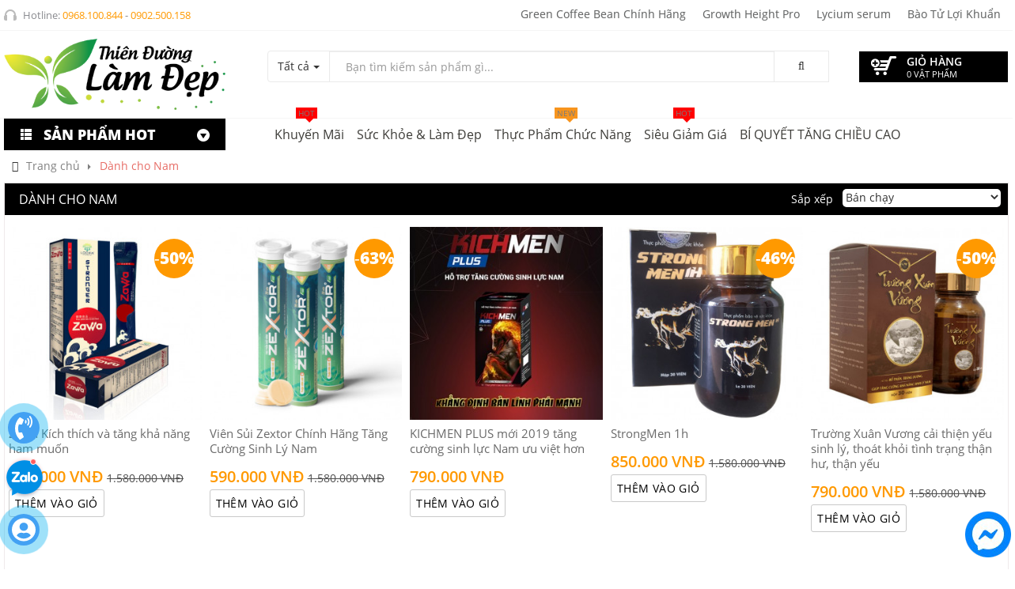

--- FILE ---
content_type: text/html; charset=UTF-8
request_url: https://thienduonglamdep.com/danh-cho-nam-p13
body_size: 11959
content:
<!DOCTYPE html PUBLIC "-//W3C//DTD XHTML 1.0 Transitional//EN" "http://www.w3.org/TR/xhtml1/DTD/xhtml1-transitional.dtd">
<html lang="vi" prefix="op: http://media.facebook.com/op#">
<head>
<meta charset="utf-8"/><meta content="IE=edge" http-equiv="X-UA-Compatible"/>
<meta content="width=device-width,minimum-scale=1,initial-scale=1" name="viewport"/>
<link crossorigin='crossorigin' href='//fonts.googleapis.com' rel='preconnect'/><link crossorigin='crossorigin' href='//fonts.gstatic.com' rel='preconnect'/><link crossorigin='crossorigin' href='//ajax.googleapis.com' rel='preconnect'/><link crossorigin='crossorigin' href='//connect.facebook.net' rel='preconnect'/><link crossorigin='crossorigin' href='//www.facebook.com' rel='preconnect'/><link crossorigin='crossorigin' href='//www.google-analytics.com' rel='preconnect'/><link crossorigin='crossorigin' href='//ssl.google-analytics.com' rel='preconnect'/><link crossorigin='crossorigin' href='//maxcdn.bootstrapcdn.com' rel='preconnect'/><link crossorigin='crossorigin' href='//www.googletagmanager.com' rel='preconnect'/><link crossorigin='crossorigin' href='//www.googleadservices.com' rel='preconnect'/><link rel='dns-prefetch' href='//fonts.googleapis.com'/><link rel='dns-prefetch' href='//fonts.gstatic.com'/><link rel='dns-prefetch' href='//ajax.googleapis.com'/><link rel='dns-prefetch' href='//connect.facebook.net'/><link rel='dns-prefetch' href='//www.facebook.com'/><link rel='dns-prefetch' href='//www.google-analytics.com'/><link rel='dns-prefetch' href='//ssl.google-analytics.com'/><link rel='dns-prefetch' href='//maxcdn.bootstrapcdn.com'/><link rel='dns-prefetch' href='//www.googletagmanager.com'/><link rel='dns-prefetch' href='//www.googleadservices.com'/>
<meta content="no-cache" http-equiv="cache-control"/>
<title>Sản phẩm đặc biệt dành cho nam giới - ThienDuongLamDep.com</title>
<meta name="keywords" content="Thiên đường làm đẹp, giảm cân, tăng cân, tăng chiều cao, mỹ phẩm, trị nám, trị mụn" />
<meta name="description" content="Thiên Đường Làm Đẹp Chuyên Cung Cấp Sản Phẩm Giảm Cân, Tăng Cân, Tăng Chiều Cao, Mỹ Phẩm, Chăm Sóc Da ... Click Xem Ngay!" />
<meta name="robots" content="index,follow,all" />
<meta name="language" content="Vietnamese" />
<meta property="og:title" content="Sản phẩm đặc biệt dành cho nam giới - ThienDuongLamDep.com"/>
<meta property="og:description" content="Thiên Đường Làm Đẹp Chuyên Cung Cấp Sản Phẩm Giảm Cân, Tăng Cân, Tăng Chiều Cao, Mỹ Phẩm, Chăm Sóc Da ... Click Xem Ngay!" />
<meta property="og:url" content="https://thienduonglamdep.com/danh-cho-nam-p13" />
<meta property="og:type" content="article" />
<meta property="article:author" content="https://www.facebook.com/ThienDuongLamDep.Shop" />
<meta property="article:publisher" content="https://www.facebook.com/ThienDuongLamDep.Shop" />
<link rel="canonical" href="https://thienduonglamdep.com/danh-cho-nam-p13" />
<meta name="revisit-after" content="1 days" />
<meta property="fb:app_id" content="1143033852485615"/><meta property="fb:pages" content="262549560837535"/>
<link type="image/x-icon" href="https://thienduonglamdep.com/images/logos/logo64.png" rel="icon" /><link rel="apple-touch-icon-precomposed" href="https://thienduonglamdep.com/images/logos/logo72.jpg" sizes="72x72"><link rel="apple-touch-icon-precomposed" href="https://thienduonglamdep.com/images/logos/logo144.jpg" sizes="144x144"><link rel="apple-touch-icon-precomposed" href="https://thienduonglamdep.com/images/logos/logo57.jpg" sizes="57x57"><link rel="apple-touch-icon-precomposed" href="https://thienduonglamdep.com/images/logos/logo114.jpg" sizes="114x114"><link rel="nokia-touch-icon" href="https://thienduonglamdep.com/images/logos/logo57.jpg"><link rel="apple-touch-icon-precomposed" href="https://thienduonglamdep.com/images/logos/logo114.jpg" sizes="1x1">
<script defer src="https://ajax.googleapis.com/ajax/libs/jquery/1.12.4/jquery.min.js"></script>
<link rel="stylesheet" type="text/css" media="screen" href="https://thienduonglamdep.com/blocks/breadcrumbs/assets/css/default.css" /><link rel="stylesheet" type="text/css" media="screen" href="https://thienduonglamdep.com/templates/default/css/reset.css" /><link rel="stylesheet" type="text/css" media="screen" href="https://thienduonglamdep.com/templates/default/css/font-awesome.min.css" /><link rel="stylesheet" type="text/css" media="screen" href="https://thienduonglamdep.com/templates/default/css/bootstrap.css" /><link rel="stylesheet" type="text/css" media="screen" href="https://thienduonglamdep.com/templates/default/css/thienduonglamdep.css" /><link rel="stylesheet" type="text/css" media="screen" href="https://thienduonglamdep.com/blocks/menu/assets/css/navigation.css" /><script>(function(w,d,s,l,i){w[l]=w[l]||[];w[l].push({'gtm.start':new Date().getTime(),event:'gtm.js'});var f=d.getElementsByTagName(s)[0],j=d.createElement(s),dl=l!='dataLayer'?'&l='+l:''; j.async=true;j.src='https://www.googletagmanager.com/gtm.js?id='+i+dl;f.parentNode.insertBefore(j,f);})(window,document,'script','dataLayer','GTM-5V3LLXK');</script><script async src='https://www.googletagmanager.com/gtag/js?id=UA-93110813-1'></script><script>window.dataLayer = window.dataLayer || [];  function gtag(){dataLayer.push(arguments);}  gtag('js', new Date());  gtag('config', 'UA-93110813-1'); gtag('config', 'AW-804536725');</script><script>!function(f,b,e,v,n,t,s){if(f.fbq)return;n=f.fbq=function(){n.callMethod?n.callMethod.apply(n,arguments):n.queue.push(arguments)}; if(!f._fbq)f._fbq=n;n.push=n;n.loaded=!0;n.version='2.0'; n.queue=[];t=b.createElement(e);t.async=!0; t.src=v;s=b.getElementsByTagName(e)[0];  s.parentNode.insertBefore(t,s)}(window, document,'script', 'https://connect.facebook.net/en_US/fbevents.js'); fbq('init', '757652124338589');  fbq('track', 'PageView');</script><noscript><img height='1' width='1' style='display:none' src='https://www.facebook.com/tr?id=757652124338589&ev=PageView&noscript=1'/></noscript></head><body><noscript><iframe src="https://www.googletagmanager.com/ns.html?id=GTM-5V3LLXK" height="0" width="0" style="display:none;visibility:hidden"></iframe></noscript>
<header id="header" class="header"><nav id="topbar"><div class="container"><div class="row"><div class="col-lg-5 col-md-4"><div class="widget widget-static-block row"> <span class="icon phone">&nbsp;</span><span>Hotline: </span> <span class="number"><a href="tel:0968.100.844">0968.100.844</a> - <a href="tel:0902.500.158">0902.500.158</a></span> </div></div><div class="col-lg-7 col-md-8"><ul class="links pull-right hidden-sm hidden-xs row"><li class="menu i-40 "><a class="df" itemprop="url" href="https://thienduonglamdep.com/green-coffee-bean-chinh-hang-chiet-xuat-tu-trai-ca-phe-xanh-pd263" title="Green Coffee Bean Chính Hãng" data-hover="Green Coffee Bean Chính Hãng">Green Coffee Bean Chính Hãng</a></li><li class="menu i-42 "><a class="df" itemprop="url" href="https://thienduonglamdep.com/growth-height-pro-cai-thien-chieu-cao-hieu-qua-pd259" title="Growth Height Pro" data-hover="Growth Height Pro">Growth Height Pro</a></li><li class="menu i-63 "><a class="df" itemprop="url" href="https://thienduonglamdep.com/lycium-serum-pd372" title="Lycium serum" data-hover="Lycium serum">Lycium serum</a></li><li class="menu i-66 "><a class="df" itemprop="url" href="https://thienduonglamdep.com/bao-tu-loi-khuan-p15" title="Bào Tử Lợi Khuẩn" data-hover="Bào Tử Lợi Khuẩn">Bào Tử Lợi Khuẩn</a></li></ul></div></div></div></nav><section class="header-top"><div class="container"><div class="row"><div class="col-xs-12 col-sm-3"><div class="row"><div class="visible-xs"><a class="toggleMenu ripple" title="Mở menu"><i class="fa fa-align-left"></i></a></div><div class="logo fl"><a href="https://thienduonglamdep.com/" title="ThienDuongLamDep.com"><img alt="ThienDuongLamDep.com" class='img-responsive center-block' src="https://thienduonglamdep.com/images/logos/logo.png" /></a></div><div class="visible-xs cart-m"><div class="block-cart-top"><a class="amount" href="https://thienduonglamdep.com/cart"><span class="icon cart">icon</span><span class="info_cart">0</span></a></div></div></div></div><div class="col-xs-12 col-sm-7 text-right"><div id="form-search" class="grid_3 fl" onsubmit="return submitSearch();"><form action="/tim-kiem" method="get"><div class="form input-group form-search-pc"><div class="input-group-btn hidden-xs"><button type="button" class="btn btn-default dropdown-toggle show-all-button" data-toggle="dropdown" aria-expanded="false"><span class="filter_box_pc" data-category="all">Tất cả</span><span class="caret"></span></button><ul class="dropdown-menu"><li data-category="all"><a>Tất cả</a></li></ul></div><input class="txt-search form-control" type="text" id="keyword" name="keyword" placeholder="Bạn tìm kiếm sản phẩm gì..." value=""><span class="input-group-btn"><button class="btn btn-default search" type="submit"><i class="fa fa-search fa-lg"></i></button><input type="hidden"  name="module" value="product"/><input type="hidden"  name="view" value="search"/><input type="hidden" name="Itemid" value="2"/><input type="hidden" id="link_search" value="/tim-kiem"></span></div></form></div></div><div class="hidden-xs col-sm-2"><div class="row em_area_cart"><div class="dropdown-cart-content"><div class="block block-cart-top"><div class="block-content"> <span class="icon cart">icon</span><a class="amount" href="https://thienduonglamdep.com/cart"><span class="text_cart">Giỏ hàng</span> <span class="info_cart">0 vật phẩm</span></a></div></div></div></div></div></div></div></section><div class="clearfix"></div><div class="wrapper_cart_search hidden-xs"><div class="container cart_search_container"><div class="inner_cart_search row"><div class="col-lg-9 col-md-9 col-sm-9 col-sm-offset-3 em_area_search alpha fl"><nav class="navbar navbar-custom" role="navigation"><div class="row"><div class="navbar-header"><button type="button" class="navbar-toggle" data-toggle="collapse" data-target=".navbar-ex1-collapse"> <span class="sr-only">Toggle navigation</span> <span class="icon-bar"></span> <span class="icon-bar"></span> <span class="icon-bar"></span></button></div><div class="collapse navbar-collapse navbar-ex1-collapse"><ul class="menu-top nav navbar-nav"><li class="menu i-31 "><a class="df" itemprop="url" href="https://thienduonglamdep.com/sales" title="Khuyến mãi" data-hover="Khuyến mãi">Khuyến mãi<span>Hot</span></a></li><li class="menu i-26 "><a class="df" itemprop="url" href="https://thienduonglamdep.com/duong-da-lam-dep-p1" title="Sức khỏe &amp;amp; Làm đẹp" data-hover="Sức khỏe &amp;amp; Làm đẹp">Sức khỏe &amp; Làm đẹp</a></li><li class="menu i-25 "><a class="df" itemprop="url" href="https://thienduonglamdep.com/thuc-pham-chuc-nang-p8" title="Thực phẩm chức năng" data-hover="Thực phẩm chức năng">Thực phẩm chức năng<span class="new">New</span></a></li><li class="menu i-28 "><a class="df" itemprop="url" href="https://thienduonglamdep.com/lam-dep-khac-p14" title="Siêu giảm giá" data-hover="Siêu giảm giá">Siêu giảm giá<span>Hot</span></a></li><li class="menu i-27 "><a class="df" itemprop="url" href="https://thienduonglamdep.com/bi-quyet-tang-chieu-cao-n4" title="BÍ QUYẾT TĂNG CHIỀU CAO" data-hover="BÍ QUYẾT TĂNG CHIỀU CAO">BÍ QUYẾT TĂNG CHIỀU CAO</a></li></ul></div></div></nav></div></div></div></div><div class="wrapper_menu_slideshow"><div class="container menu_slideshow_container"><div class="inner_menu_slideshow row"><div id="main-menu" class="fl hidden-xs"><a href="/sales"><h5><span>Sản phẩm HOT</span></h5></a><div class="block-dropcats-products block-dropcats-default"><ul class="cats-menu"><li class="menu-1 has-child"><a href="https://thienduonglamdep.com/duong-da-lam-dep-p1" title="Dưỡng da Làm đẹp"><img class="favicon" src="https://thienduonglamdep.com/" alt="Dưỡng da Làm đẹp" onerror="this.src='https://thienduonglamdep.com/templates/default/images/icon-category.png'">Dưỡng da Làm đẹp</a><span class="fa fa-chevron-right"></span><ul class="submenu-1"></li><li class="menu-2 "><a href="https://thienduonglamdep.com/kem-tri-nam-p2" title="Kem trị nám">Kem trị nám</a></li><li class="menu-3 "><a href="https://thienduonglamdep.com/kem-tri-mun-p3" title="Kem trị mụn">Kem trị mụn</a></li><li class="menu-4 "><a href="https://thienduonglamdep.com/tam-trang-p4" title="Tắm trắng">Tắm trắng</a></li><li class="menu-5 "><a href="https://thienduonglamdep.com/kem-tan-mo-p5" title="Kem tan mỡ">Kem tan mỡ</a></li><li class="menu-6 "><a href="https://thienduonglamdep.com/sua-rua-mat-p6" title="Sữa rửa mặt">Sữa rửa mặt</a></li><li class="menu-7 "><a href="https://thienduonglamdep.com/kem-duong-p7" title="Kem dưỡng">Kem dưỡng</a></li></ul><li class="menu-8 has-child"><a href="https://thienduonglamdep.com/thuc-pham-chuc-nang-p8" title="Thực phẩm chức năng"><img class="favicon" src="https://thienduonglamdep.com/" alt="Thực phẩm chức năng" onerror="this.src='https://thienduonglamdep.com/templates/default/images/icon-category.png'">Thực phẩm chức năng</a><span class="fa fa-chevron-right"></span><ul class="submenu-8"></li><li class="menu-9 "><a href="https://thienduonglamdep.com/giam-can-p9" title="Giảm Cân">Giảm Cân</a></li><li class="menu-10 "><a href="https://thienduonglamdep.com/tang-can-p10" title="Tăng Cân Tăng Cơ">Tăng Cân Tăng Cơ</a></li><li class="menu-11 "><a href="https://thienduonglamdep.com/tang-chieu-cao-p11" title="Tăng Chiều Cao">Tăng Chiều Cao</a></li><li class="menu-12 "><a href="https://thienduonglamdep.com/vien-uong-dep-da-p12" title="Viên Uống Đẹp Da">Viên Uống Đẹp Da</a></li></ul><li class="menu-13 "><a href="https://thienduonglamdep.com/danh-cho-nam-p13" title="Dành cho Nam"><img class="favicon" src="https://thienduonglamdep.com/" alt="Dành cho Nam" onerror="this.src='https://thienduonglamdep.com/templates/default/images/icon-category.png'">Dành cho Nam</a></li><li class="menu-14 "><a href="https://thienduonglamdep.com/lam-dep-khac-p14" title="Sản phẩm Làm Đẹp khác"><img class="favicon" src="https://thienduonglamdep.com/" alt="Sản phẩm Làm Đẹp khác" onerror="this.src='https://thienduonglamdep.com/templates/default/images/icon-category.png'">Sản phẩm Làm Đẹp khác</a></li><li class="menu-15 "><a href="https://thienduonglamdep.com/bao-tu-loi-khuan-p15" title="Bào Tử Lợi Khuẩn"><img class="favicon" src="https://thienduonglamdep.com/" alt="Bào Tử Lợi Khuẩn" onerror="this.src='https://thienduonglamdep.com/templates/default/images/icon-category.png'">Bào Tử Lợi Khuẩn</a></li><li class="menu-16 "><a href="https://thienduonglamdep.com/trai-cay-nhap-khau-p16" title="Trái Cây Nhập Khẩu"><img class="favicon" src="https://thienduonglamdep.com/" alt="Trái Cây Nhập Khẩu" onerror="this.src='https://thienduonglamdep.com/templates/default/images/icon-category.png'">Trái Cây Nhập Khẩu</a></li></ul></div></div></div></div></div><div class="clearfix"></div></header><main id="main" class="main"><div class="clearfix"></div><section id="columns" class="offcanvas-siderbars"><section class="home"></section></section><section class="content"><div class="container"><div class="row"><div class="product">
 <div class="height10"></div>
 <div class="block-breadcrumb"><ul class="df" itemscope itemtype="https://schema.org/BreadcrumbList"><li><i class="fa fa-home" itemprop="image"></i><a class="df" title="Trang chủ" rel="nofollow" href="https://thienduonglamdep.com/"><span>Trang chủ</span></a></li><li class="spacer">&nbsp;</li><li itemprop="itemListElement" itemscope itemtype="https://schema.org/ListItem"><a class="df" itemtype="https://schema.org/Thing" itemprop="item" title="Dành cho Nam" href="https://thienduonglamdep.com/danh-cho-nam-p13"><span itemprop="name">Dành cho Nam</span></a><meta itemprop="position" content="1" /></li></ul></div>  <div class="height10"></div>
<div id="content" class="pull-left col-xs-12 col-sm-12"><div class="row">
	<div class="gioithieu col-xs-12">
    	    </div>
	<div class="clear"></div>
            <div class="product-position-2">
                    </div><!--end: .product-position-2-->
	   <div class="box-products">
        <div class="bp-title">
            <h1 class="df fl regular uppercase">Dành cho Nam</h1>
            <div class="bound-select fr">
                                <select onchange="window.location.href='/danh-cho-nam-p13?sort_by='+this.value">
                    <option value="0" >Sắp xếp theo</option><option value="1" selected="selected">Bán chạy</option><option value="2" >Mới nhất</option><option value="3" >Theo Tên</option>                </select>
            </div><!--end: .bound-select-->
            <div class="title-sort fr hidden-xs">Sắp xếp</div>
            <div class="clearfix"></div>
        </div><!--end: .bp-title-->
        <div class="height15"></div>
                    <div class="product-item product-item-1 fl col-xs-6 col-sm-20">
                <a title="Zawa Kích thích và tăng khả năng ham muốn" class="thumb" href="https://thienduonglamdep.com/zawa-pd477">
                    <img alt="Zawa Kích thích và tăng khả năng ham muốn" class='lazyload' data-src="https://thienduonglamdep.com/images/products/2020/04/02/small/zawa_1585808581.jpg" onerror="this.src='https://thienduonglamdep.com/images/noimages.jpg'"/>
                </a>
                <h2 class="title df regular"><a title="Zawa Kích thích và tăng khả năng ham muốn" class="df" href="https://thienduonglamdep.com/zawa-pd477">Zawa Kích thích và tăng khả năng ham muốn</a></h2>
                <span class="price">790.000 VNĐ</span>
                                    <span class="price off">1.580.000 VNĐ</span>
                    <div class="holder">-<span>50%</span></div>
            	                <div class="clearfix"></div>
                <a class="add-cart" href="/dat-hang-477" title="Thêm vào giỏ" onClick="fbq('track', 'AddToCart');">Thêm vào giỏ</a>
            </div><!--end: .product-item-->
                                <div class="product-item product-item-2 fl col-xs-6 col-sm-20">
                <a title="Viên Sủi Zextor Chính Hãng Tăng Cường Sinh Lý Nam" class="thumb" href="https://thienduonglamdep.com/zextor-pd442">
                    <img alt="Viên Sủi Zextor Chính Hãng Tăng Cường Sinh Lý Nam" class='lazyload' data-src="https://thienduonglamdep.com/images/products/2020/02/13/small/zextor-xanh_1581606780.jpg" onerror="this.src='https://thienduonglamdep.com/images/noimages.jpg'"/>
                </a>
                <h2 class="title df regular"><a title="Viên Sủi Zextor Chính Hãng Tăng Cường Sinh Lý Nam" class="df" href="https://thienduonglamdep.com/zextor-pd442">Viên Sủi Zextor Chính Hãng Tăng Cường Sinh Lý Nam</a></h2>
                <span class="price">590.000 VNĐ</span>
                                    <span class="price off">1.580.000 VNĐ</span>
                    <div class="holder">-<span>63%</span></div>
            	                <div class="clearfix"></div>
                <a class="add-cart" href="/dat-hang-442" title="Thêm vào giỏ" onClick="fbq('track', 'AddToCart');">Thêm vào giỏ</a>
            </div><!--end: .product-item-->
            <div class="clear-xs"></div>                    <div class="product-item product-item-3 fl col-xs-6 col-sm-20">
                <a title="KICHMEN PLUS mới 2019 tăng cường sinh lực Nam ưu việt hơn" class="thumb" href="https://thienduonglamdep.com/kichmen-plus-pd351">
                    <img alt="KICHMEN PLUS mới 2019 tăng cường sinh lực Nam ưu việt hơn" class='lazyload' data-src="https://thienduonglamdep.com/images/products/2019/02/28/small/kichmenplus-voi-hieu-qua-vuot-troi_1551323303.jpg" onerror="this.src='https://thienduonglamdep.com/images/noimages.jpg'"/>
                </a>
                <h2 class="title df regular"><a title="KICHMEN PLUS mới 2019 tăng cường sinh lực Nam ưu việt hơn" class="df" href="https://thienduonglamdep.com/kichmen-plus-pd351">KICHMEN PLUS mới 2019 tăng cường sinh lực Nam ưu việt hơn</a></h2>
                <span class="price">790.000 VNĐ</span>
                                <div class="clearfix"></div>
                <a class="add-cart" href="/dat-hang-351" title="Thêm vào giỏ" onClick="fbq('track', 'AddToCart');">Thêm vào giỏ</a>
            </div><!--end: .product-item-->
                                <div class="product-item product-item-4 fl col-xs-6 col-sm-20">
                <a title="StrongMen 1h" class="thumb" href="https://thienduonglamdep.com/strongmen-pd480">
                    <img alt="StrongMen 1h" class='lazyload' data-src="https://thienduonglamdep.com/images/products/2020/04/04/small/strongmen_1585972407.jpg" onerror="this.src='https://thienduonglamdep.com/images/noimages.jpg'"/>
                </a>
                <h2 class="title df regular"><a title="StrongMen 1h" class="df" href="https://thienduonglamdep.com/strongmen-pd480">StrongMen 1h</a></h2>
                <span class="price">850.000 VNĐ</span>
                                    <span class="price off">1.580.000 VNĐ</span>
                    <div class="holder">-<span>46%</span></div>
            	                <div class="clearfix"></div>
                <a class="add-cart" href="/dat-hang-480" title="Thêm vào giỏ" onClick="fbq('track', 'AddToCart');">Thêm vào giỏ</a>
            </div><!--end: .product-item-->
            <div class="clear-xs"></div>                    <div class="product-item product-item-5 fl col-xs-6 col-sm-20">
                <a title="Trường Xuân Vương cải thiện yếu sinh lý, thoát khỏi tình trạng thận hư, thận yếu" class="thumb" href="https://thienduonglamdep.com/truong-xuan-vuong-pd478">
                    <img alt="Trường Xuân Vương cải thiện yếu sinh lý, thoát khỏi tình trạng thận hư, thận yếu" class='lazyload' data-src="https://thienduonglamdep.com/images/products/2020/04/04/small/truong-xuan-vuong_1585968818.jpg" onerror="this.src='https://thienduonglamdep.com/images/noimages.jpg'"/>
                </a>
                <h2 class="title df regular"><a title="Trường Xuân Vương cải thiện yếu sinh lý, thoát khỏi tình trạng thận hư, thận yếu" class="df" href="https://thienduonglamdep.com/truong-xuan-vuong-pd478">Trường Xuân Vương cải thiện yếu sinh lý, thoát khỏi tình trạng thận hư, thận yếu</a></h2>
                <span class="price">790.000 VNĐ</span>
                                    <span class="price off">1.580.000 VNĐ</span>
                    <div class="holder">-<span>50%</span></div>
            	                <div class="clearfix"></div>
                <a class="add-cart" href="/dat-hang-478" title="Thêm vào giỏ" onClick="fbq('track', 'AddToCart');">Thêm vào giỏ</a>
            </div><!--end: .product-item-->
            <div class="height12 hidden-xs"></div>                    <div class="product-item product-item-6 fl col-xs-6 col-sm-20">
                <a title="Viên Ngậm Sinh Lý TengSu" class="thumb" href="https://thienduonglamdep.com/vien-ngam-tengsu-pd472">
                    <img alt="Viên Ngậm Sinh Lý TengSu" class='lazyload' data-src="https://thienduonglamdep.com/images/products/2020/03/12/small/tengsu1_1583982318.jpg" onerror="this.src='https://thienduonglamdep.com/images/noimages.jpg'"/>
                </a>
                <h2 class="title df regular"><a title="Viên Ngậm Sinh Lý TengSu" class="df" href="https://thienduonglamdep.com/vien-ngam-tengsu-pd472">Viên Ngậm Sinh Lý TengSu</a></h2>
                <span class="price">790.000 VNĐ</span>
                                    <span class="price off">1.180.000 VNĐ</span>
                    <div class="holder">-<span>33%</span></div>
            	                <div class="clearfix"></div>
                <a class="add-cart" href="/dat-hang-472" title="Thêm vào giỏ" onClick="fbq('track', 'AddToCart');">Thêm vào giỏ</a>
            </div><!--end: .product-item-->
            <div class="clear-xs"></div>                    <div class="product-item product-item-7 fl col-xs-6 col-sm-20">
                <a title="Xtraman Tăng khả năng cương cứng, giảm nguy cơ rối loạn cương dương" class="thumb" href="https://thienduonglamdep.com/xtraman-pd465">
                    <img alt="Xtraman Tăng khả năng cương cứng, giảm nguy cơ rối loạn cương dương" class='lazyload' data-src="https://thienduonglamdep.com/images/products/2020/02/22/small/vien-sui-xtraman_1582348875.jpg" onerror="this.src='https://thienduonglamdep.com/images/noimages.jpg'"/>
                </a>
                <h2 class="title df regular"><a title="Xtraman Tăng khả năng cương cứng, giảm nguy cơ rối loạn cương dương" class="df" href="https://thienduonglamdep.com/xtraman-pd465">Xtraman Tăng khả năng cương cứng, giảm nguy cơ rối loạn cương dương</a></h2>
                <span class="price">1.580.000 VNĐ</span>
                                <div class="clearfix"></div>
                <a class="add-cart" href="/dat-hang-465" title="Thêm vào giỏ" onClick="fbq('track', 'AddToCart');">Thêm vào giỏ</a>
            </div><!--end: .product-item-->
                                <div class="product-item product-item-8 fl col-xs-6 col-sm-20">
                <a title="Viên Hàu Biển Dafuka - X3 Tinh Chất Hàu Tươi làm chủ cuộc chơi" class="thumb" href="https://thienduonglamdep.com/vien-hau-bien-dafuka-pd463">
                    <img alt="Viên Hàu Biển Dafuka - X3 Tinh Chất Hàu Tươi làm chủ cuộc chơi" class='lazyload' data-src="https://thienduonglamdep.com/images/products/2020/02/19/small/hop60v-1565154246_1582121283.png" onerror="this.src='https://thienduonglamdep.com/images/noimages.jpg'"/>
                </a>
                <h2 class="title df regular"><a title="Viên Hàu Biển Dafuka - X3 Tinh Chất Hàu Tươi làm chủ cuộc chơi" class="df" href="https://thienduonglamdep.com/vien-hau-bien-dafuka-pd463">Viên Hàu Biển Dafuka - X3 Tinh Chất Hàu Tươi làm chủ cuộc chơi</a></h2>
                <span class="price">1.470.000 VNĐ</span>
                                    <span class="price off">1.580.000 VNĐ</span>
                    <div class="holder">-<span>7%</span></div>
            	                <div class="clearfix"></div>
                <a class="add-cart" href="/dat-hang-463" title="Thêm vào giỏ" onClick="fbq('track', 'AddToCart');">Thêm vào giỏ</a>
            </div><!--end: .product-item-->
            <div class="clear-xs"></div>                    <div class="product-item product-item-9 fl col-xs-6 col-sm-20">
                <a title="First Up 1hour VIÊN NGẬM SINH LÝ ĐẦU TIÊN TẠI VIỆT NAM" class="thumb" href="https://thienduonglamdep.com/first-up-1hour-pd461">
                    <img alt="First Up 1hour VIÊN NGẬM SINH LÝ ĐẦU TIÊN TẠI VIỆT NAM" class='lazyload' data-src="https://thienduonglamdep.com/images/products/2020/02/19/small/first-up-1h_1582120499.jpg" onerror="this.src='https://thienduonglamdep.com/images/noimages.jpg'"/>
                </a>
                <h2 class="title df regular"><a title="First Up 1hour VIÊN NGẬM SINH LÝ ĐẦU TIÊN TẠI VIỆT NAM" class="df" href="https://thienduonglamdep.com/first-up-1hour-pd461">First Up 1hour VIÊN NGẬM SINH LÝ ĐẦU TIÊN TẠI VIỆT NAM</a></h2>
                <span class="price">590.000 VNĐ</span>
                                    <span class="price off">1.180.000 VNĐ</span>
                    <div class="holder">-<span>50%</span></div>
            	                <div class="clearfix"></div>
                <a class="add-cart" href="/dat-hang-461" title="Thêm vào giỏ" onClick="fbq('track', 'AddToCart');">Thêm vào giỏ</a>
            </div><!--end: .product-item-->
                                <div class="product-item product-item-10 fl col-xs-6 col-sm-20">
                <a title="Combo 3 Hộp: 02 Viên Sủi HATTRICK và 01 Viên Uống Hattrick nano" class="thumb" href="https://thienduonglamdep.com/combo-3-hop:-02-vien-sui-hattrick-va-01-vien-uong-hattrick-nano-pd460">
                    <img alt="Combo 3 Hộp: 02 Viên Sủi HATTRICK và 01 Viên Uống Hattrick nano" class='lazyload' data-src="https://thienduonglamdep.com/images/products/2020/02/18/small/vien-sui-hattrick3_1581996645.jpg" onerror="this.src='https://thienduonglamdep.com/images/noimages.jpg'"/>
                </a>
                <h2 class="title df regular"><a title="Combo 3 Hộp: 02 Viên Sủi HATTRICK và 01 Viên Uống Hattrick nano" class="df" href="https://thienduonglamdep.com/combo-3-hop:-02-vien-sui-hattrick-va-01-vien-uong-hattrick-nano-pd460">Combo 3 Hộp: 02 Viên Sủi HATTRICK và 01 Viên Uống Hattrick nano</a></h2>
                <span class="price">1.180.000 VNĐ</span>
                                    <span class="price off">1.580.000 VNĐ</span>
                    <div class="holder">-<span>25%</span></div>
            	                <div class="clearfix"></div>
                <a class="add-cart" href="/dat-hang-460" title="Thêm vào giỏ" onClick="fbq('track', 'AddToCart');">Thêm vào giỏ</a>
            </div><!--end: .product-item-->
            <div class="height12 hidden-xs"></div><div class="clear-xs"></div>                    <div class="product-item product-item-11 fl col-xs-6 col-sm-20">
                <a title="Hattrick Nano Viên Uống Tăng Cường Sinh Lý Nam" class="thumb" href="https://thienduonglamdep.com/hattrick-nano-pd446">
                    <img alt="Hattrick Nano Viên Uống Tăng Cường Sinh Lý Nam" class='lazyload' data-src="https://thienduonglamdep.com/images/products/2019/12/24/small/hattricknano_1577202922.jpg" onerror="this.src='https://thienduonglamdep.com/images/noimages.jpg'"/>
                </a>
                <h2 class="title df regular"><a title="Hattrick Nano Viên Uống Tăng Cường Sinh Lý Nam" class="df" href="https://thienduonglamdep.com/hattrick-nano-pd446">Hattrick Nano Viên Uống Tăng Cường Sinh Lý Nam</a></h2>
                <span class="price">790.000 VNĐ</span>
                                    <span class="price off">1.580.000 VNĐ</span>
                    <div class="holder">-<span>50%</span></div>
            	                <div class="clearfix"></div>
                <a class="add-cart" href="/dat-hang-446" title="Thêm vào giỏ" onClick="fbq('track', 'AddToCart');">Thêm vào giỏ</a>
            </div><!--end: .product-item-->
                                <div class="product-item product-item-12 fl col-xs-6 col-sm-20">
                <a title="Penirum A Plus Mạnh Mẽ Từng Nhịp Yêu" class="thumb" href="https://thienduonglamdep.com/penirum-a-plus-pd438">
                    <img alt="Penirum A Plus Mạnh Mẽ Từng Nhịp Yêu" class='lazyload' data-src="https://thienduonglamdep.com/images/products/2019/11/20/small/penirum-a-plus_1574223997.jpg" onerror="this.src='https://thienduonglamdep.com/images/noimages.jpg'"/>
                </a>
                <h2 class="title df regular"><a title="Penirum A Plus Mạnh Mẽ Từng Nhịp Yêu" class="df" href="https://thienduonglamdep.com/penirum-a-plus-pd438">Penirum A Plus Mạnh Mẽ Từng Nhịp Yêu</a></h2>
                <span class="price">590.000 VNĐ</span>
                                    <span class="price off">1.580.000 VNĐ</span>
                    <div class="holder">-<span>63%</span></div>
            	                <div class="clearfix"></div>
                <a class="add-cart" href="/dat-hang-438" title="Thêm vào giỏ" onClick="fbq('track', 'AddToCart');">Thêm vào giỏ</a>
            </div><!--end: .product-item-->
            <div class="clear-xs"></div>                    <div class="product-item product-item-13 fl col-xs-6 col-sm-20">
                <a title="Viên Sủi Estro Men Tăng Sức Mạnh Sinh Lý" class="thumb" href="https://thienduonglamdep.com/estro-men-pd437">
                    <img alt="Viên Sủi Estro Men Tăng Sức Mạnh Sinh Lý" class='lazyload' data-src="https://thienduonglamdep.com/images/products/2019/11/20/small/estro_men_1574223145.jpg" onerror="this.src='https://thienduonglamdep.com/images/noimages.jpg'"/>
                </a>
                <h2 class="title df regular"><a title="Viên Sủi Estro Men Tăng Sức Mạnh Sinh Lý" class="df" href="https://thienduonglamdep.com/estro-men-pd437">Viên Sủi Estro Men Tăng Sức Mạnh Sinh Lý</a></h2>
                <span class="price">790.000 VNĐ</span>
                                    <span class="price off">1.580.000 VNĐ</span>
                    <div class="holder">-<span>50%</span></div>
            	                <div class="clearfix"></div>
                <a class="add-cart" href="/dat-hang-437" title="Thêm vào giỏ" onClick="fbq('track', 'AddToCart');">Thêm vào giỏ</a>
            </div><!--end: .product-item-->
                                <div class="product-item product-item-14 fl col-xs-6 col-sm-20">
                <a title="Hero+ Active tràn đầy sinh lực, sung sức như thời trẻ" class="thumb" href="https://thienduonglamdep.com/hero-active-pd435">
                    <img alt="Hero+ Active tràn đầy sinh lực, sung sức như thời trẻ" class='lazyload' data-src="https://thienduonglamdep.com/images/products/2019/11/19/small/hero-active_02_1574131417.jpg" onerror="this.src='https://thienduonglamdep.com/images/noimages.jpg'"/>
                </a>
                <h2 class="title df regular"><a title="Hero+ Active tràn đầy sinh lực, sung sức như thời trẻ" class="df" href="https://thienduonglamdep.com/hero-active-pd435">Hero+ Active tràn đầy sinh lực, sung sức như thời trẻ</a></h2>
                <span class="price">690.000 VNĐ</span>
                                    <span class="price off">1.380.000 VNĐ</span>
                    <div class="holder">-<span>50%</span></div>
            	                <div class="clearfix"></div>
                <a class="add-cart" href="/dat-hang-435" title="Thêm vào giỏ" onClick="fbq('track', 'AddToCart');">Thêm vào giỏ</a>
            </div><!--end: .product-item-->
            <div class="clear-xs"></div>                    <div class="product-item product-item-15 fl col-xs-6 col-sm-20">
                <a title="AKMEN 47 - Dành Cho Người Bị Yếu Sinh Lý Đã Được Khoa Học Chứng Nhận" class="thumb" href="https://thienduonglamdep.com/akmen-47-pd432">
                    <img alt="AKMEN 47 - Dành Cho Người Bị Yếu Sinh Lý Đã Được Khoa Học Chứng Nhận" class='lazyload' data-src="https://thienduonglamdep.com/images/products/2019/11/15/small/akmen-47_1573829105.jpg" onerror="this.src='https://thienduonglamdep.com/images/noimages.jpg'"/>
                </a>
                <h2 class="title df regular"><a title="AKMEN 47 - Dành Cho Người Bị Yếu Sinh Lý Đã Được Khoa Học Chứng Nhận" class="df" href="https://thienduonglamdep.com/akmen-47-pd432">AKMEN 47 - Dành Cho Người Bị Yếu Sinh Lý Đã Được Khoa Học Chứng Nhận</a></h2>
                <span class="price">890.000 VNĐ</span>
                                    <span class="price off">1.300.000 VNĐ</span>
                    <div class="holder">-<span>32%</span></div>
            	                <div class="clearfix"></div>
                <a class="add-cart" href="/dat-hang-432" title="Thêm vào giỏ" onClick="fbq('track', 'AddToCart');">Thêm vào giỏ</a>
            </div><!--end: .product-item-->
            <div class="height12 hidden-xs"></div>                    <div class="product-item product-item-16 fl col-xs-6 col-sm-20">
                <a title="Gói 03 Hộp Viên Sủi RockMan 1h Chính Hãng" class="thumb" href="https://thienduonglamdep.com/03-hop-vien-sui-rockman-1h-chinh-hang-pd430">
                    <img alt="Gói 03 Hộp Viên Sủi RockMan 1h Chính Hãng" class='lazyload' data-src="https://thienduonglamdep.com/images/products/2019/11/05/small/rockman-tuyp-va-hop-1562656625_1572924236.png" onerror="this.src='https://thienduonglamdep.com/images/noimages.jpg'"/>
                </a>
                <h2 class="title df regular"><a title="Gói 03 Hộp Viên Sủi RockMan 1h Chính Hãng" class="df" href="https://thienduonglamdep.com/03-hop-vien-sui-rockman-1h-chinh-hang-pd430">Gói 03 Hộp Viên Sủi RockMan 1h Chính Hãng</a></h2>
                <span class="price">1.580.000 VNĐ</span>
                                <div class="clearfix"></div>
                <a class="add-cart" href="/dat-hang-430" title="Thêm vào giỏ" onClick="fbq('track', 'AddToCart');">Thêm vào giỏ</a>
            </div><!--end: .product-item-->
            <div class="clear-xs"></div>                    <div class="product-item product-item-17 fl col-xs-6 col-sm-20">
                <a title="Velvet Power 1hour- Sẵn sàng vào cuộc yêu bất cứ khi nào" class="thumb" href="https://thienduonglamdep.com/velvet-power-1hour-pd429">
                    <img alt="Velvet Power 1hour- Sẵn sàng vào cuộc yêu bất cứ khi nào" class='lazyload' data-src="https://thienduonglamdep.com/images/products/2019/11/14/small/velvet1_1573710029.jpg" onerror="this.src='https://thienduonglamdep.com/images/noimages.jpg'"/>
                </a>
                <h2 class="title df regular"><a title="Velvet Power 1hour- Sẵn sàng vào cuộc yêu bất cứ khi nào" class="df" href="https://thienduonglamdep.com/velvet-power-1hour-pd429">Velvet Power 1hour- Sẵn sàng vào cuộc yêu bất cứ khi nào</a></h2>
                <span class="price">790.000 VNĐ</span>
                                    <span class="price off">1.580.000 VNĐ</span>
                    <div class="holder">-<span>50%</span></div>
            	                <div class="clearfix"></div>
                <a class="add-cart" href="/dat-hang-429" title="Thêm vào giỏ" onClick="fbq('track', 'AddToCart');">Thêm vào giỏ</a>
            </div><!--end: .product-item-->
                                <div class="product-item product-item-18 fl col-xs-6 col-sm-20">
                <a title="Viên Sủi Power Man Tăng Cường Sức Mạnh và Sức Bền" class="thumb" href="https://thienduonglamdep.com/power-man-pd422">
                    <img alt="Viên Sủi Power Man Tăng Cường Sức Mạnh và Sức Bền" class='lazyload' data-src="https://thienduonglamdep.com/images/products/2019/10/24/small/vien-sui-powerman_1571930482.jpg" onerror="this.src='https://thienduonglamdep.com/images/noimages.jpg'"/>
                </a>
                <h2 class="title df regular"><a title="Viên Sủi Power Man Tăng Cường Sức Mạnh và Sức Bền" class="df" href="https://thienduonglamdep.com/power-man-pd422">Viên Sủi Power Man Tăng Cường Sức Mạnh và Sức Bền</a></h2>
                <span class="price">790.000 VNĐ</span>
                                    <span class="price off">1.580.000 VNĐ</span>
                    <div class="holder">-<span>50%</span></div>
            	                <div class="clearfix"></div>
                <a class="add-cart" href="/dat-hang-422" title="Thêm vào giỏ" onClick="fbq('track', 'AddToCart');">Thêm vào giỏ</a>
            </div><!--end: .product-item-->
            <div class="clear-xs"></div>                    <div class="product-item product-item-19 fl col-xs-6 col-sm-20">
                <a title="Viên sủi sinh lý Penirex Cương Cứng Mạnh Mẽ, Sung Mãn Cả Đêm" class="thumb" href="https://thienduonglamdep.com/vien-sui-sinh-ly-penirex-pd418">
                    <img alt="Viên sủi sinh lý Penirex Cương Cứng Mạnh Mẽ, Sung Mãn Cả Đêm" class='lazyload' data-src="https://thienduonglamdep.com/images/products/2019/10/20/small/penirex-vn_1571537368.jpg" onerror="this.src='https://thienduonglamdep.com/images/noimages.jpg'"/>
                </a>
                <h2 class="title df regular"><a title="Viên sủi sinh lý Penirex Cương Cứng Mạnh Mẽ, Sung Mãn Cả Đêm" class="df" href="https://thienduonglamdep.com/vien-sui-sinh-ly-penirex-pd418">Viên sủi sinh lý Penirex Cương Cứng Mạnh Mẽ, Sung Mãn Cả Đêm</a></h2>
                <span class="price">590.000 VNĐ</span>
                                    <span class="price off">1.580.000 VNĐ</span>
                    <div class="holder">-<span>63%</span></div>
            	                <div class="clearfix"></div>
                <a class="add-cart" href="/dat-hang-418" title="Thêm vào giỏ" onClick="fbq('track', 'AddToCart');">Thêm vào giỏ</a>
            </div><!--end: .product-item-->
                                <div class="product-item product-item-20 fl col-xs-6 col-sm-20">
                <a title="Maral Gel Cho nam Tăng Kích Thước, Tăng Thời Gian Cương" class="thumb" href="https://thienduonglamdep.com/maral-gel-pd417">
                    <img alt="Maral Gel Cho nam Tăng Kích Thước, Tăng Thời Gian Cương" class='lazyload' data-src="https://thienduonglamdep.com/images/products/2019/10/20/small/maral-gel_1571536184.jpg" onerror="this.src='https://thienduonglamdep.com/images/noimages.jpg'"/>
                </a>
                <h2 class="title df regular"><a title="Maral Gel Cho nam Tăng Kích Thước, Tăng Thời Gian Cương" class="df" href="https://thienduonglamdep.com/maral-gel-pd417">Maral Gel Cho nam Tăng Kích Thước, Tăng Thời Gian Cương</a></h2>
                <span class="price">590.000 VNĐ</span>
                                    <span class="price off">1.380.000 VNĐ</span>
                    <div class="holder">-<span>57%</span></div>
            	                <div class="clearfix"></div>
                <a class="add-cart" href="/dat-hang-417" title="Thêm vào giỏ" onClick="fbq('track', 'AddToCart');">Thêm vào giỏ</a>
            </div><!--end: .product-item-->
            <div class="height12 hidden-xs"></div><div class="clear-xs"></div>                    <div class="product-item product-item-21 fl col-xs-6 col-sm-20">
                <a title="Menlust Tăng kích thước Cậu Nhỏ" class="thumb" href="https://thienduonglamdep.com/menlust-pd416">
                    <img alt="Menlust Tăng kích thước Cậu Nhỏ" class='lazyload' data-src="https://thienduonglamdep.com/images/products/2019/10/19/small/menlust_pic_1571498953.jpg" onerror="this.src='https://thienduonglamdep.com/images/noimages.jpg'"/>
                </a>
                <h2 class="title df regular"><a title="Menlust Tăng kích thước Cậu Nhỏ" class="df" href="https://thienduonglamdep.com/menlust-pd416">Menlust Tăng kích thước Cậu Nhỏ</a></h2>
                <span class="price">690.000 VNĐ</span>
                                    <span class="price off">1.380.000 VNĐ</span>
                    <div class="holder">-<span>50%</span></div>
            	                <div class="clearfix"></div>
                <a class="add-cart" href="/dat-hang-416" title="Thêm vào giỏ" onClick="fbq('track', 'AddToCart');">Thêm vào giỏ</a>
            </div><!--end: .product-item-->
                                <div class="product-item product-item-22 fl col-xs-6 col-sm-20">
                <a title="X-Banana Bí quyết thăng hoa cảm xúc" class="thumb" href="https://thienduonglamdep.com/x-banana-pd411">
                    <img alt="X-Banana Bí quyết thăng hoa cảm xúc" class='lazyload' data-src="https://thienduonglamdep.com/images/products/2019/10/14/small/x-banana_1571026802.jpg" onerror="this.src='https://thienduonglamdep.com/images/noimages.jpg'"/>
                </a>
                <h2 class="title df regular"><a title="X-Banana Bí quyết thăng hoa cảm xúc" class="df" href="https://thienduonglamdep.com/x-banana-pd411">X-Banana Bí quyết thăng hoa cảm xúc</a></h2>
                <span class="price">490.000 VNĐ</span>
                                    <span class="price off">750.000 VNĐ</span>
                    <div class="holder">-<span>35%</span></div>
            	                <div class="clearfix"></div>
                <a class="add-cart" href="/dat-hang-411" title="Thêm vào giỏ" onClick="fbq('track', 'AddToCart');">Thêm vào giỏ</a>
            </div><!--end: .product-item-->
            <div class="clear-xs"></div>                    <div class="product-item product-item-23 fl col-xs-6 col-sm-20">
                <a title="VELVETPOWER XUNG TRẬN VỮNG VÀNG ĐƯA NÀNG LÊN ĐỈNH" class="thumb" href="https://thienduonglamdep.com/velvetpower-pd410">
                    <img alt="VELVETPOWER XUNG TRẬN VỮNG VÀNG ĐƯA NÀNG LÊN ĐỈNH" class='lazyload' data-src="https://thienduonglamdep.com/images/products/2019/10/08/small/velvetpower_1570516685.png" onerror="this.src='https://thienduonglamdep.com/images/noimages.jpg'"/>
                </a>
                <h2 class="title df regular"><a title="VELVETPOWER XUNG TRẬN VỮNG VÀNG ĐƯA NÀNG LÊN ĐỈNH" class="df" href="https://thienduonglamdep.com/velvetpower-pd410">VELVETPOWER XUNG TRẬN VỮNG VÀNG ĐƯA NÀNG LÊN ĐỈNH</a></h2>
                <span class="price">490.000 VNĐ</span>
                                    <span class="price off">890.000 VNĐ</span>
                    <div class="holder">-<span>45%</span></div>
            	                <div class="clearfix"></div>
                <a class="add-cart" href="/dat-hang-410" title="Thêm vào giỏ" onClick="fbq('track', 'AddToCart');">Thêm vào giỏ</a>
            </div><!--end: .product-item-->
                                <div class="product-item product-item-24 fl col-xs-6 col-sm-20">
                <a title="Viên Sủi HATTRICK Tổ hợp thảo mộc để tăng cường sinh lý nam" class="thumb" href="https://thienduonglamdep.com/hattrick-pd409">
                    <img alt="Viên Sủi HATTRICK Tổ hợp thảo mộc để tăng cường sinh lý nam" class='lazyload' data-src="https://thienduonglamdep.com/images/products/2019/10/04/small/hattrick_1570174708.jpg" onerror="this.src='https://thienduonglamdep.com/images/noimages.jpg'"/>
                </a>
                <h2 class="title df regular"><a title="Viên Sủi HATTRICK Tổ hợp thảo mộc để tăng cường sinh lý nam" class="df" href="https://thienduonglamdep.com/hattrick-pd409">Viên Sủi HATTRICK Tổ hợp thảo mộc để tăng cường sinh lý nam</a></h2>
                <span class="price">590.000 VNĐ</span>
                                    <span class="price off">1.180.000 VNĐ</span>
                    <div class="holder">-<span>50%</span></div>
            	                <div class="clearfix"></div>
                <a class="add-cart" href="/dat-hang-409" title="Thêm vào giỏ" onClick="fbq('track', 'AddToCart');">Thêm vào giỏ</a>
            </div><!--end: .product-item-->
            <div class="clear-xs"></div>                    <div class="product-item product-item-25 fl col-xs-6 col-sm-20">
                <a title="VITAMIN TỔNG HỢP SUPERMAN" class="thumb" href="https://thienduonglamdep.com/vitamin-tong-hop-superman-pd404">
                    <img alt="VITAMIN TỔNG HỢP SUPERMAN" class='lazyload' data-src="https://thienduonglamdep.com/images/products/2019/10/01/small/superman_1569899610.png" onerror="this.src='https://thienduonglamdep.com/images/noimages.jpg'"/>
                </a>
                <h2 class="title df regular"><a title="VITAMIN TỔNG HỢP SUPERMAN" class="df" href="https://thienduonglamdep.com/vitamin-tong-hop-superman-pd404">VITAMIN TỔNG HỢP SUPERMAN</a></h2>
                <span class="price">990.000 VNĐ</span>
                                    <span class="price off">1.190.000 VNĐ</span>
                    <div class="holder">-<span>17%</span></div>
            	                <div class="clearfix"></div>
                <a class="add-cart" href="/dat-hang-404" title="Thêm vào giỏ" onClick="fbq('track', 'AddToCart');">Thêm vào giỏ</a>
            </div><!--end: .product-item-->
            <div class="height12 hidden-xs"></div>                <div class="clearfix"></div>
    </div><!--end: .box-products-->
    <div class='web-pagination'>Trang&nbsp;&nbsp;&nbsp;<font title='Page 1' class='current pageLink'>1</font><a class='pageLink' title='Page 2' href='/danh-cho-nam-p13/trang-2' title='2' >2</a><a class='pageLink' title='Next page' href='/danh-cho-nam-p13/trang-2' >></a></div></div><!--end: #content--></div>
</div><!--end: #product--></div></div></section></main><footer id="footer" class="footer lazyload"><div class="height15"></div><div class="newsletter_info"><div class="container"><div class="row"><div class="col-xs-12"><form method="post" id="frmNewsletter" name="frmNewsletter" onsubmit="return validNewsletter();"><div class="f">ĐĂNG KÝ NHẬN TIN</div><div class="newsletter_content"><input id="newsletter" name="newsletter" class="" type="text" onblur="if(this.value=='') this.value='Email của bạn...'" onfocus="if(this.value=='Email của bạn...') this.value=''" value="Email của bạn..."/><input class="dangky" type="submit" /></div></form></div></div></div></div><section class="footer-top"><div class="container"><div class="row"><div class="col htkh"><h4>Hỗ Trợ khách hàng</h4><div class="visible-xs"><a class="down" id="down-htkh" href="javascript:show_hide_block('sub-htkh');javascript:show_hide_block('up-htkh');javascript:show_hide_block('down-htkh');"><i class="fa fa-chevron-down fa-lg pull-right" aria-hidden="true"></i></a><a class="up" id="up-htkh" href="javascript:show_hide_block('sub-htkh');javascript:show_hide_block('up-htkh');javascript:show_hide_block('down-htkh');" style="display:none"><i class="fa fa-chevron-up fa-lg pull-right" aria-hidden="true"></i></a></div><div id="sub-htkh" class="block-menu block-menu-navigation"><ul class="df"><li class="menu-33 "><span></span><a class="df" href="https://thienduonglamdep.com/huong-dan-dat-hang-sd1" title="Hướng dẫn mua hàng">Hướng dẫn mua hàng</a></li><li class="menu-34 "><span></span><a class="df" href="https://thienduonglamdep.com/tra-hang-hoan-tien-sd3" title="Chính sách Trả hàng, hoàn tiền">Chính sách Trả hàng, hoàn tiền</a></li><li class="menu-35 "><span></span><a class="df" href="https://thienduonglamdep.com/giao-hang-sd7" title="Chính sách giao hàng">Chính sách giao hàng</a></li><li class="menu-12 "><span></span><a class="df" href="https://thienduonglamdep.com/contact" title="Liên hệ">Liên hệ</a></li></ul></div></div><div class="clear-xs"></div><div class="col vct"><h4>Về chúng tôi</h4><div class="visible-xs"><a class="down" id="down-vct" href="javascript:show_hide_block('sub-vct');javascript:show_hide_block('up-vct');javascript:show_hide_block('down-vct');"><i class="fa fa-chevron-down fa-lg pull-right" aria-hidden="true"></i></a><a class="up" id="up-vct" href="javascript:show_hide_block('sub-vct');javascript:show_hide_block('up-vct');javascript:show_hide_block('down-vct');" style="display:none"><i class="fa fa-chevron-up fa-lg pull-right" aria-hidden="true"></i></a></div><div id="sub-vct" class="block-menu block-menu-navigation"><ul class="df"><li class="menu-36 "><span></span><a class="df" href="https://thienduonglamdep.com/cam-ket-chat-luong-sd8" title="Cam kết chất lượng">Cam kết chất lượng</a></li><li class="menu-37 "><span></span><a class="df" href="https://thienduonglamdep.com/quy-che-quan-ly-hoat-dong-sd4" title="Quy chế quản lý hoạt động">Quy chế quản lý hoạt động</a></li><li class="menu-38 "><span></span><a class="df" href="https://thienduonglamdep.com/&Itemid=38" title="Bồi thường khiếu nại">Bồi thường khiếu nại</a></li><li class="menu-39 "><span></span><a class="df" href="https://thienduonglamdep.com/chinh-sach-bao-mat-sd24" title="Chính sách bảo mật">Chính sách bảo mật</a></li></ul></div></div><div class="clear-xs"></div><div class="col maps"><h4>FACEBOOK</h4><div class="embed-responsive embed-responsive-43"><div class="fb-page" data-width="485" data-href="https://www.facebook.com/thienduonglamdep.shop" data-small-header="false" data-adapt-container-width="true" data-hide-cover="false" data-show-facepile="true"><blockquote cite="https://www.facebook.com/thienduonglamdep.shop" class="fb-xfbml-parse-ignore"><a href="https://www.facebook.com/thienduonglamdep.shop">Thiên Đường Làm Đẹp</a></blockquote></div></div></div><div class="clear-xs"></div><div class="col copyright"><h4>Thông tin liên hệ</h4><p>Nguyễn Oanh, F17, G&ograve; Vấp, TP H.C.M</p>

<p><a class="__cf_email__" href="mailto:Thienduonglamdep.com@gmail.com">Thienduonglamdep.com@gmail.com</a></p>

<p><strong>0968.100.844</strong></p>
<!--Start of Tawk.to Script-->
<script type="text/javascript">
var Tawk_API=Tawk_API||{}, Tawk_LoadStart=new Date();
(function(){
var s1=document.createElement("script"),s0=document.getElementsByTagName("script")[0];
s1.async=true;
s1.src='https://embed.tawk.to/5f27769a4f3c7f1c910daf57/default';
s1.charset='UTF-8';
s1.setAttribute('crossorigin','*');
s0.parentNode.insertBefore(s1,s0);
})();
</script>
<!--End of Tawk.to Script--><ul class="list-inline link_connect"><li><a class="show icon facebook" href="https://www.facebook.com/ThienDuongLamDep.Shop/" title="Facebook" rel="nofollow" target="_blank"><span>Facebook</span></a></li><li><a class="show icon pinterest" href="#pinterest" title="Pinterest" rel="nofollow" target="_blank"><span>Pinterest</span></a></li><li><a class="show icon twitter" href="#twitter" title="Twitter" rel="nofollow" target="_blank"><span>Twitter</span></a></li><li><a class="show icon google" href="#google" title="Google" rel="nofollow" target="_blank"><span>Google</span></a></li><li><a class="show icon rss" href="#" title="Rss" rel="nofollow" target="_blank"><span>Rss</span></a></li><li><a class="show icon vimeo" href="#youtube" title="Vimeo" rel="nofollow" target="_blank"><span>Vimeo</span></a></li></ul></div></div></div></section><section class="footer-bottom"></section><div class="wrapper_footer"><div class="container footer_container"><div class="inner_footer"><div class="row"><div class="col-sm-12 fadeInDown animated" data-animate="fadeInDown"><div class="footer-container"><div class="footer row"><div class="footer-address col-sm-6"><div class="row"><address>© 2016 Copyright ThienDuongLamDep.com. All right reserved.</address></div></div><div class="col-sm-6"></div></div></div></div></div></div></div></div></footer><div class="support-online"><div class="support-content"><a href="tel:0968.100.844" class="call-now" rel="nofollow"><i class="fa fa-volume-control-phone" aria-hidden="true"></i><div class="animated infinite zoomIn alo-circle"></div><div class="animated infinite pulse alo-circle-fill"></div><span>Hotline: 0968.100.844</span></a><a class="zalo" href="http://zalo.me/0968.100.844"><i class="zs-ico zs-has-notify" id="button-main"><div class="zs-ico-main"></div><em></em></i><div class="zs-ico-main"></div><span>Zalo: 0968.100.844</span></a></div><a class="btn-support"><i class="fa fa-user-circle" aria-hidden="true"></i><div class="animated infinite zoomIn alo-circle"></div><div class="animated infinite pulse alo-circle-fill"></div></a></div><div class="darkshadow visible-xs"></div><nav class='dropdowns visible-xs' itemprop='mainEntity' itemscope='itemscope' itemtype='http://schema.org/SiteNavigationElement'><div class='wrapper2'><div class='profilemenu'><a href='javascript:;' id='closedrop' title='Đóng menu'><i class='fa fa-close'></i></a><a href='/'><img alt="Logo" src='https://thienduonglamdep.com/images/logos/logo.png' /></a></div><ul class="nav nav-menu2"><li class="i-45 "><a class="waves-effect" itemprop="url" href="https://thienduonglamdep.com/" title="Trang chủ" data-hover="Trang chủ"><span itemprop="name">Trang chủ</span></a></li><li class="i-46 "><a class="waves-effect" itemprop="url" href="https://thienduonglamdep.com/thuc-pham-chuc-nang-p8" title="Thực phẩm chức năng" data-hover="Thực phẩm chức năng"><span itemprop="name">Thực phẩm chức năng</span></a><a class="down" id="down-46" href="javascript:show_hide_block('sub-46');javascript:show_hide_block('up-46');javascript:show_hide_block('down-46');"><i class="fa fa-chevron-down fa-lg pull-right" aria-hidden="true"></i></a><a class="up" id="up-46" href="javascript:show_hide_block('sub-46');javascript:show_hide_block('up-46');javascript:show_hide_block('down-46');" style="display:none"><i class="fa fa-chevron-up fa-lg pull-right" aria-hidden="true"></i></a><ul id="sub-46" class="sub-46 " style="display:none"></li><li class="i-47 "><a class="waves-effect" itemprop="url" href="https://thienduonglamdep.com/giam-can-p9" title="TPCN Giảm cân" data-hover="TPCN Giảm cân"><span itemprop="name">TPCN Giảm cân</span></a></li><li class="i-48 "><a class="waves-effect" itemprop="url" href="https://thienduonglamdep.com/tang-can-p10" title="TPCN Tăng cân, Tăng cơ" data-hover="TPCN Tăng cân, Tăng cơ"><span itemprop="name">TPCN Tăng cân, Tăng cơ</span></a></li><li class="i-49 "><a class="waves-effect" itemprop="url" href="https://thienduonglamdep.com/tang-chieu-cao-p11" title="TPCN Tăng chiều cao" data-hover="TPCN Tăng chiều cao"><span itemprop="name">TPCN Tăng chiều cao</span></a></li><li class="i-61 "><a class="waves-effect" itemprop="url" href="https://thienduonglamdep.com/vien-uong-dep-da-p12" title="Viên Uống Đẹp Da" data-hover="Viên Uống Đẹp Da"><span itemprop="name">Viên Uống Đẹp Da</span></a></li></ul><li class="i-50 "><a class="waves-effect" itemprop="url" href="https://thienduonglamdep.com/duong-da-lam-dep-p1" title="Dưỡng da Làm đẹp" data-hover="Dưỡng da Làm đẹp"><span itemprop="name">Dưỡng da Làm đẹp</span></a><a class="down" id="down-50" href="javascript:show_hide_block('sub-50');javascript:show_hide_block('up-50');javascript:show_hide_block('down-50');"><i class="fa fa-chevron-down fa-lg pull-right" aria-hidden="true"></i></a><a class="up" id="up-50" href="javascript:show_hide_block('sub-50');javascript:show_hide_block('up-50');javascript:show_hide_block('down-50');" style="display:none"><i class="fa fa-chevron-up fa-lg pull-right" aria-hidden="true"></i></a><ul id="sub-50" class="sub-50 " style="display:none"></li><li class="i-51 "><a class="waves-effect" itemprop="url" href="https://thienduonglamdep.com/kem-tri-nam-p2" title="Kem Đặc Trị Nám" data-hover="Kem Đặc Trị Nám"><span itemprop="name">Kem Đặc Trị Nám</span></a></li><li class="i-56 "><a class="waves-effect" itemprop="url" href="https://thienduonglamdep.com/kem-tri-mun-p3" title="Kem Đặc Trị Mụn" data-hover="Kem Đặc Trị Mụn"><span itemprop="name">Kem Đặc Trị Mụn</span></a></li><li class="i-57 "><a class="waves-effect" itemprop="url" href="https://thienduonglamdep.com/tam-trang-p4" title="Tắm trắng" data-hover="Tắm trắng"><span itemprop="name">Tắm trắng</span></a></li><li class="i-58 "><a class="waves-effect" itemprop="url" href="https://thienduonglamdep.com/kem-tan-mo-p5" title="Kem tan mỡ" data-hover="Kem tan mỡ"><span itemprop="name">Kem tan mỡ</span></a></li><li class="i-59 "><a class="waves-effect" itemprop="url" href="https://thienduonglamdep.com/sua-rua-mat-p6" title="Sữa rửa mặt" data-hover="Sữa rửa mặt"><span itemprop="name">Sữa rửa mặt</span></a></li><li class="i-60 "><a class="waves-effect" itemprop="url" href="https://thienduonglamdep.com/kem-duong-p7" title="Kem dưỡng" data-hover="Kem dưỡng"><span itemprop="name">Kem dưỡng</span></a></li></ul><li class="i-53 "><a class="waves-effect" itemprop="url" href="https://thienduonglamdep.com/thong-tin-lam-dep-n11" title="Bí Quyết Làm Đẹp" data-hover="Bí Quyết Làm Đẹp"><span itemprop="name">Bí Quyết Làm Đẹp</span></a></li><li class="i-54 "><a class="waves-effect" itemprop="url" href="https://thienduonglamdep.com/bi-quyet-giam-can-hieu-qua-n10" title="Bí quyết giảm cân hiệu quả" data-hover="Bí quyết giảm cân hiệu quả"><span itemprop="name">Bí quyết giảm cân hiệu quả</span></a></li><li class="i-55 "><a class="waves-effect" itemprop="url" href="https://thienduonglamdep.com/bi-quyet-tang-can-tang-co-n19" title="Bí quyết tăng cân tăng cơ" data-hover="Bí quyết tăng cân tăng cơ"><span itemprop="name">Bí quyết tăng cân tăng cơ</span></a></li><li class="i-62 "><a class="waves-effect" itemprop="url" href="https://thienduonglamdep.com/lycium-serum-pd372" title="Lycium serum Huyết thanh chống lão hóa" data-hover="Lycium serum Huyết thanh chống lão hóa"><span itemprop="name">Lycium serum Huyết thanh chống lão hóa</span></a></li><li class="i-64 "><a class="waves-effect" itemprop="url" href="https://thienduonglamdep.com/lam-dep-khac-p14" title="Sản phẩm Làm Đẹp khác" data-hover="Sản phẩm Làm Đẹp khác"><span itemprop="name">Sản phẩm Làm Đẹp khác</span></a></li><li class="i-65 "><a class="waves-effect" itemprop="url" href="https://thienduonglamdep.com/bao-tu-loi-khuan-p15" title="Bào Tử Lợi Khuẩn" data-hover="Bào Tử Lợi Khuẩn"><span itemprop="name">Bào Tử Lợi Khuẩn</span></a></li></ul></div></nav>	<div class="fb_chat"><a href="https://m.me/ThienDuongLamDep.Shop" rel="nofollow" target="_blank"><img src="/images/icons/fb.png" alt="fb chat"></a></div><style>.fb_chat{position: fixed;right: 0;bottom: 10pt;z-index: 10;cursor: pointer;}</style>
	<script type="application/ld+json">{"@context":"http://schema.org","@type":"WebSite","url":"https://thienduonglamdep.com","potentialAction":[{"@type":"SearchAction","target":"https://thienduonglamdep.com/tim-kiem/{search_term_string}","query-input":"required name=search_term_string"}]}</script>
<script type="text/javascript">/* <![CDATA[ */var google_conversion_id = 858497592; var google_custom_params = window.google_tag_params; var google_remarketing_only = true;/* ]]> */</script><script defer type="text/javascript" src="//www.googleadservices.com/pagead/conversion.js"></script><noscript><div style="display:inline;"><img height="1" width="1" style="border-style:none;" alt="" src="//googleads.g.doubleclick.net/pagead/viewthroughconversion/858497592/?guid=ON&amp;script=0"/></div></noscript>
<div id="fb-root"></div>
<script>setTimeout(function () {window.fbAsyncInit = function() {FB.init({appId: '1143033852485615', autoLogAppEvents: true, xfbml: true, version: 'v3.2'});};(function(d, s, id){var js, fjs = d.getElementsByTagName(s)[0];if (d.getElementById(id)) {return;}js = d.createElement(s); js.id = id;js.src = "https://connect.facebook.net/en_US/sdk/xfbml.customerchat.js"; fjs.parentNode.insertBefore(js, fjs);}(document, 'script', 'facebook-jssdk'));}, 3000);</script>
<script defer src="https://thienduonglamdep.com/templates/default/js/bootstrap.min.js"></script><script defer src="https://thienduonglamdep.com/templates/default/js/library.js"></script><script type="text/javascript" >(function(m,e,t,r,i,k,a){m[i]=m[i]||function(){(m[i].a=m[i].a||[]).push(arguments)}; m[i].l=1*new Date();k=e.createElement(t),a=e.getElementsByTagName(t)[0],k.async=1,k.src=r,a.parentNode.insertBefore(k,a)}) (window, document, "script", "https://mc.yandex.ru/metrika/tag.js", "ym"); ym(52986850, "init", {clickmap:true,trackLinks:true,accurateTrackBounce:true,webvisor:true });</script><noscript><div><img src="https://mc.yandex.ru/watch/52986850" style="position:absolute; left:-9999px;" alt="" /></div></noscript><script type="text/javascript">var _Hasync= _Hasync|| [];_Hasync.push(['Histats.start', '1,4130630,4,511,95,18,00000000']);_Hasync.push(['Histats.fasi', '1']);_Hasync.push(['Histats.track_hits', '']);(function() {var hs = document.createElement('script'); hs.type = 'text/javascript'; hs.async = true;hs.src = ('//s10.histats.com/js15_as.js');(document.getElementsByTagName('head')[0] || document.getElementsByTagName('body')[0]).appendChild(hs);})();</script><noscript><a href="/" target="_blank"><img  src="//sstatic1.histats.com/0.gif?4130630&101" alt="" border="0"></a></noscript><script type="text/javascript">gtag('event', 'user_ip', {'event_category': '18.223.166.253-Desktop-Chrome Generic-macOS','event_label': 'https://thienduonglamdep.com/danh-cho-nam-p13'});</script>
<div class="hidden">0.16960 sec | 685.32 kb</div></body></html>

--- FILE ---
content_type: text/css
request_url: https://thienduonglamdep.com/blocks/breadcrumbs/assets/css/default.css
body_size: 266
content:
.block-breadcrumb{height: 20px;padding-left:10px;padding-right:10px}.block-breadcrumb ul{height: 20px}.block-breadcrumb ul li{line-height: 20px;float: left}.block-breadcrumb ul li.spacer{background: url(/blocks/breadcrumbs/assets/images/spacer.png) left 7px no-repeat;width: 4px;margin: 0 11px 0 10px}.block-breadcrumb ul li a{color: #818181}.block-breadcrumb ul li:last-child a{color: #818181}.block-breadcrumb .fa-home {padding-right: 10px}.block-breadcrumb ul li a:hover, .block-breadcrumb ul li:last-child a {color: #e76d66}

--- FILE ---
content_type: text/css
request_url: https://thienduonglamdep.com/templates/default/css/reset.css
body_size: 1523
content:
a,abbr,acronym,address,applet,article,aside,audio,b,big,blockquote,body,canvas,caption,center,cite,code,dd,del,details,dfn,dialog,div,dl,dt,em,embed,fieldset,figcaption,figure,font,footer,form,h1,h2,h3,h4,h5,h6,header,hgroup,hr,html,i,iframe,img,ins,kbd,label,legend,li,mark,menu,meter,nav,object,ol,output,p,pre,progress,q,rp,rt,ruby,s,samp,section,small,span,strike,strong,sub,summary,sup,thead,time,tt,u,ul,var,video,xmp {border: 0;margin: 0;padding: 0;font-size: 100%;}html,body {}article,aside,details,figcaption,figure,footer,header,hgroup,menu,nav,section {display: block;}b,strong {font-weight: bold;}img {color: transparent;font-size: 0;vertical-align: middle;max-width: 100%;-ms-interpolation-mode: bicubic;}li {display: list-item;}table {border-collapse: collapse;border-spacing: 0;}th,td,caption {font-weight: normal;vertical-align: top;text-align: left;}q {quotes: none;}q:before,q:after {content: '';content: none;}sub,sup,small {font-size: 75%;}sub,sup {line-height: 0;position: relative;vertical-align: baseline;}sub {bottom: -0.25em;}sup {top: -0.5em;}svg {overflow: hidden;}body {}pre,code {}hr {border: 0 #ccc solid;border-top-width: 1px;clear: both;height: 0;}h1 {font-size: 25px;}h2 {font-size: 23px;}h3 {font-size: 21px;}h4 {font-size: 19px;}h5 {font-size: 17px;}h6 {font-size: 15px;}ol {list-style: decimal;}ul {list-style: disc;}li {margin-left: 30px;}p,dl,hr,h1,h2,h3,h4,h5,h6,ol,ul,pre,table,address,fieldset,figure {margin-bottom: 20px;}.boxy-wrapper {position: absolute;}.boxy-wrapper.fixed {position: fixed;}.boxy-modal-blackout {position: absolute;background-color: black;left: 0;top: 0;}.boxy-wrapper {empty-cells: show;}.boxy-wrapper .top-left,.boxy-wrapper .top-right,.boxy-wrapper .bottom-right,.boxy-wrapper .bottom-left {width: 10px;height: 10px;padding: 0 }.boxy-wrapper .top-left {background: url('/templates/default/images/boxy-nw.png');}.boxy-wrapper .top-right {background: url('/templates/default/images/boxy-ne.png');}.boxy-wrapper .bottom-right {background: url('/templates/default/images/boxy-se.png');}.boxy-wrapper .bottom-left {background: url('/templates/default/images/boxy-sw.png');}.boxy-wrapper .top-left {#background: none;#filter:progid:DXImageTransform.Microsoft.AlphaImageLoader(src='/templates/default/images/boxy-nw.png');}.boxy-wrapper .top-right {#background: none;#filter:progid:DXImageTransform.Microsoft.AlphaImageLoader(src='/templates/default/images/boxy-ne.png');}.boxy-wrapper .bottom-right {#background: none;#filter:progid:DXImageTransform.Microsoft.AlphaImageLoader(src='/templates/default/images/boxy-se.png');}.boxy-wrapper .bottom-left {#background: none;#filter:progid:DXImageTransform.Microsoft.AlphaImageLoader(src='/templates/default/images/boxy-sw.png');}.boxy-wrapper .top,.boxy-wrapper .bottom {height: 10px;background-color: black;opacity: 0.6;filter: alpha(opacity=60);padding: 0 }.boxy-wrapper .left,.boxy-wrapper .right {width: 10px;background-color: black;opacity: 0.6;filter: alpha(opacity=60);padding: 0 }.boxy-wrapper .title-bar {background-color: black;padding: 6px;position: relative;}.boxy-wrapper .title-bar.dragging {cursor: move;}.boxy-wrapper .title-bar h2 {font-size: 12px;color: white;line-height: 1;margin: 0;padding: 0;font-weight: normal;}.boxy-wrapper .title-bar .close {color: white;position: absolute;top: 6px;right: 6px;font-size: 90%;line-height: 1;}.boxy-inner {background-color: white;padding: 0 }.boxy-content {padding: 15px;}.boxy-wrapper .question {width: 350px;min-height: 80px;}.boxy-wrapper .answers {text-align: right;}.css3{position: relative;}.clear{float: none;clear: both;}.clearfix{float: none;clear: both;content: ".";display: block;height: 0;visibility: hidden;}.fl{float: left;}.fr{float: right !important;}.fn{float: none;clear: both;}.noBorder{border: none !important;}.dInline{display: inline;}.dBlock{display: block;}.dInlineBlock{display: inline-block;}.center{margin: 0 auto;}.tLeft{text-align: left;}.tRight{text-align: right;}.tCenter{text-align: center;}.bold{font-weight: bold;}.regular{font-weight: normal;}.uppercase{text-transform: uppercase;}.im{color: #e80000;}.height5{float: none;clear: both;content: ".";display: block;height: 5px;visibility: hidden;}.height7{float: none;clear: both;content: ".";display: block;height: 7px;visibility: hidden;}.height10{float: none;clear: both;content: ".";display: block;height: 10px;visibility: hidden;}.height12{float: none;clear: both;content: ".";display: block;height: 12px;visibility: hidden;}.height15{float: none;clear: both;content: ".";display: block;height: 15px;visibility: hidden;}.height20{float: none;clear: both;content: ".";display: block;height: 20px;visibility: hidden;}a.df{text-decoration: none;}a.df:hover{text-decoration: none;}h1.df,h2.df,h3.df,h4.df,h5.df{margin: 0;padding: 0;font-size: 12px;}ul.df{margin: 0;padding: 0;list-style: none;}ul.df li{margin: 0;padding: 0;display: block;}

--- FILE ---
content_type: text/css
request_url: https://thienduonglamdep.com/templates/default/css/thienduonglamdep.css
body_size: 18879
content:
@font-face {font-family: 'Open Sans';font-style: normal;font-weight: 300;src: local('Open Sans Light'), local('OpenSans-Light'), url(https://fonts.gstatic.com/s/opensans/v13/DXI1ORHCpsQm3Vp6mXoaTa-j2U0lmluP9RWlSytm3ho.woff2) format('woff2');unicode-range: U+0460-052F, U+20B4, U+2DE0-2DFF, U+A640-A69F}@font-face {font-family: 'Open Sans';font-style: normal;font-weight: 300;src: local('Open Sans Light'), local('OpenSans-Light'), url(https://fonts.gstatic.com/s/opensans/v13/DXI1ORHCpsQm3Vp6mXoaTZX5f-9o1vgP2EXwfjgl7AY.woff2) format('woff2');unicode-range: U+0400-045F, U+0490-0491, U+04B0-04B1, U+2116}@font-face {font-family: 'Open Sans';font-style: normal;font-weight: 300;src: local('Open Sans Light'), local('OpenSans-Light'), url(https://fonts.gstatic.com/s/opensans/v13/DXI1ORHCpsQm3Vp6mXoaTRWV49_lSm1NYrwo-zkhivY.woff2) format('woff2');unicode-range: U+1F00-1FFF}@font-face {font-family: 'Open Sans';font-style: normal;font-weight: 300;src: local('Open Sans Light'), local('OpenSans-Light'), url(https://fonts.gstatic.com/s/opensans/v13/DXI1ORHCpsQm3Vp6mXoaTaaRobkAwv3vxw3jMhVENGA.woff2) format('woff2');unicode-range: U+0370-03FF}@font-face {font-family: 'Open Sans';font-style: normal;font-weight: 300;src: local('Open Sans Light'), local('OpenSans-Light'), url(https://fonts.gstatic.com/s/opensans/v13/DXI1ORHCpsQm3Vp6mXoaTf8zf_FOSsgRmwsS7Aa9k2w.woff2) format('woff2');unicode-range: U+0102-0103, U+1EA0-1EF9, U+20AB}@font-face {font-family: 'Open Sans';font-style: normal;font-weight: 300;src: local('Open Sans Light'), local('OpenSans-Light'), url(https://fonts.gstatic.com/s/opensans/v13/DXI1ORHCpsQm3Vp6mXoaTT0LW-43aMEzIO6XUTLjad8.woff2) format('woff2');unicode-range: U+0100-024F, U+1E00-1EFF, U+20A0-20AB, U+20AD-20CF, U+2C60-2C7F, U+A720-A7FF}@font-face {font-family: 'Open Sans';font-style: normal;font-weight: 300;src: local('Open Sans Light'), local('OpenSans-Light'), url(https://fonts.gstatic.com/s/opensans/v13/DXI1ORHCpsQm3Vp6mXoaTegdm0LZdjqr5-oayXSOefg.woff2) format('woff2');unicode-range: U+0000-00FF, U+0131, U+0152-0153, U+02C6, U+02DA, U+02DC, U+2000-206F, U+2074, U+20AC, U+2212, U+2215}@font-face {font-family: 'Open Sans';font-style: normal;font-weight: 400;src: local('Open Sans'), local('OpenSans'), url(https://fonts.gstatic.com/s/opensans/v13/K88pR3goAWT7BTt32Z01mxJtnKITppOI_IvcXXDNrsc.woff2) format('woff2');unicode-range: U+0460-052F, U+20B4, U+2DE0-2DFF, U+A640-A69F}@font-face {font-family: 'Open Sans';font-style: normal;font-weight: 400;src: local('Open Sans'), local('OpenSans'), url(https://fonts.gstatic.com/s/opensans/v13/RjgO7rYTmqiVp7vzi-Q5URJtnKITppOI_IvcXXDNrsc.woff2) format('woff2');unicode-range: U+0400-045F, U+0490-0491, U+04B0-04B1, U+2116}@font-face {font-family: 'Open Sans';font-style: normal;font-weight: 400;src: local('Open Sans'), local('OpenSans'), url(https://fonts.gstatic.com/s/opensans/v13/LWCjsQkB6EMdfHrEVqA1KRJtnKITppOI_IvcXXDNrsc.woff2) format('woff2');unicode-range: U+1F00-1FFF}@font-face {font-family: 'Open Sans';font-style: normal;font-weight: 400;src: local('Open Sans'), local('OpenSans'), url(https://fonts.gstatic.com/s/opensans/v13/xozscpT2726on7jbcb_pAhJtnKITppOI_IvcXXDNrsc.woff2) format('woff2');unicode-range: U+0370-03FF}@font-face {font-family: 'Open Sans';font-style: normal;font-weight: 400;src: local('Open Sans'), local('OpenSans'), url(https://fonts.gstatic.com/s/opensans/v13/59ZRklaO5bWGqF5A9baEERJtnKITppOI_IvcXXDNrsc.woff2) format('woff2');unicode-range: U+0102-0103, U+1EA0-1EF9, U+20AB}@font-face {font-family: 'Open Sans';font-style: normal;font-weight: 400;src: local('Open Sans'), local('OpenSans'), url(https://fonts.gstatic.com/s/opensans/v13/u-WUoqrET9fUeobQW7jkRRJtnKITppOI_IvcXXDNrsc.woff2) format('woff2');unicode-range: U+0100-024F, U+1E00-1EFF, U+20A0-20AB, U+20AD-20CF, U+2C60-2C7F, U+A720-A7FF}@font-face {font-family: 'Open Sans';font-style: normal;font-weight: 400;src: local('Open Sans'), local('OpenSans'), url(https://fonts.gstatic.com/s/opensans/v13/cJZKeOuBrn4kERxqtaUH3VtXRa8TVwTICgirnJhmVJw.woff2) format('woff2');unicode-range: U+0000-00FF, U+0131, U+0152-0153, U+02C6, U+02DA, U+02DC, U+2000-206F, U+2074, U+20AC, U+2212, U+2215}@font-face {font-family: 'Open Sans';font-style: normal;font-weight: 600;src: local('Open Sans Semibold'), local('OpenSans-Semibold'), url(https://fonts.gstatic.com/s/opensans/v13/MTP_ySUJH_bn48VBG8sNSq-j2U0lmluP9RWlSytm3ho.woff2) format('woff2');unicode-range: U+0460-052F, U+20B4, U+2DE0-2DFF, U+A640-A69F}@font-face {font-family: 'Open Sans';font-style: normal;font-weight: 600;src: local('Open Sans Semibold'), local('OpenSans-Semibold'), url(https://fonts.gstatic.com/s/opensans/v13/MTP_ySUJH_bn48VBG8sNSpX5f-9o1vgP2EXwfjgl7AY.woff2) format('woff2');unicode-range: U+0400-045F, U+0490-0491, U+04B0-04B1, U+2116}@font-face {font-family: 'Open Sans';font-style: normal;font-weight: 600;src: local('Open Sans Semibold'), local('OpenSans-Semibold'), url(https://fonts.gstatic.com/s/opensans/v13/MTP_ySUJH_bn48VBG8sNShWV49_lSm1NYrwo-zkhivY.woff2) format('woff2');unicode-range: U+1F00-1FFF}@font-face {font-family: 'Open Sans';font-style: normal;font-weight: 600;src: local('Open Sans Semibold'), local('OpenSans-Semibold'), url(https://fonts.gstatic.com/s/opensans/v13/MTP_ySUJH_bn48VBG8sNSqaRobkAwv3vxw3jMhVENGA.woff2) format('woff2');unicode-range: U+0370-03FF}@font-face {font-family: 'Open Sans';font-style: normal;font-weight: 600;src: local('Open Sans Semibold'), local('OpenSans-Semibold'), url(https://fonts.gstatic.com/s/opensans/v13/MTP_ySUJH_bn48VBG8sNSv8zf_FOSsgRmwsS7Aa9k2w.woff2) format('woff2');unicode-range: U+0102-0103, U+1EA0-1EF9, U+20AB}@font-face {font-family: 'Open Sans';font-style: normal;font-weight: 600;src: local('Open Sans Semibold'), local('OpenSans-Semibold'), url(https://fonts.gstatic.com/s/opensans/v13/MTP_ySUJH_bn48VBG8sNSj0LW-43aMEzIO6XUTLjad8.woff2) format('woff2');unicode-range: U+0100-024F, U+1E00-1EFF, U+20A0-20AB, U+20AD-20CF, U+2C60-2C7F, U+A720-A7FF}@font-face {font-family: 'Open Sans';font-style: normal;font-weight: 600;src: local('Open Sans Semibold'), local('OpenSans-Semibold'), url(https://fonts.gstatic.com/s/opensans/v13/MTP_ySUJH_bn48VBG8sNSugdm0LZdjqr5-oayXSOefg.woff2) format('woff2');unicode-range: U+0000-00FF, U+0131, U+0152-0153, U+02C6, U+02DA, U+02DC, U+2000-206F, U+2074, U+20AC, U+2212, U+2215}@font-face {font-family: 'Open Sans';font-style: normal;font-weight: 700;src: local('Open Sans Bold'), local('OpenSans-Bold'), url(https://fonts.gstatic.com/s/opensans/v13/k3k702ZOKiLJc3WVjuplzK-j2U0lmluP9RWlSytm3ho.woff2) format('woff2');unicode-range: U+0460-052F, U+20B4, U+2DE0-2DFF, U+A640-A69F}@font-face {font-family: 'Open Sans';font-style: normal;font-weight: 700;src: local('Open Sans Bold'), local('OpenSans-Bold'), url(https://fonts.gstatic.com/s/opensans/v13/k3k702ZOKiLJc3WVjuplzJX5f-9o1vgP2EXwfjgl7AY.woff2) format('woff2');unicode-range: U+0400-045F, U+0490-0491, U+04B0-04B1, U+2116}@font-face {font-family: 'Open Sans';font-style: normal;font-weight: 700;src: local('Open Sans Bold'), local('OpenSans-Bold'), url(https://fonts.gstatic.com/s/opensans/v13/k3k702ZOKiLJc3WVjuplzBWV49_lSm1NYrwo-zkhivY.woff2) format('woff2');unicode-range: U+1F00-1FFF}@font-face {font-family: 'Open Sans';font-style: normal;font-weight: 700;src: local('Open Sans Bold'), local('OpenSans-Bold'), url(https://fonts.gstatic.com/s/opensans/v13/k3k702ZOKiLJc3WVjuplzKaRobkAwv3vxw3jMhVENGA.woff2) format('woff2');unicode-range: U+0370-03FF}@font-face {font-family: 'Open Sans';font-style: normal;font-weight: 700;src: local('Open Sans Bold'), local('OpenSans-Bold'), url(https://fonts.gstatic.com/s/opensans/v13/k3k702ZOKiLJc3WVjuplzP8zf_FOSsgRmwsS7Aa9k2w.woff2) format('woff2');unicode-range: U+0102-0103, U+1EA0-1EF9, U+20AB}@font-face {font-family: 'Open Sans';font-style: normal;font-weight: 700;src: local('Open Sans Bold'), local('OpenSans-Bold'), url(https://fonts.gstatic.com/s/opensans/v13/k3k702ZOKiLJc3WVjuplzD0LW-43aMEzIO6XUTLjad8.woff2) format('woff2');unicode-range: U+0100-024F, U+1E00-1EFF, U+20A0-20AB, U+20AD-20CF, U+2C60-2C7F, U+A720-A7FF}@font-face {font-family: 'Open Sans';font-style: normal;font-weight: 700;src: local('Open Sans Bold'), local('OpenSans-Bold'), url(https://fonts.gstatic.com/s/opensans/v13/k3k702ZOKiLJc3WVjuplzOgdm0LZdjqr5-oayXSOefg.woff2) format('woff2');unicode-range: U+0000-00FF, U+0131, U+0152-0153, U+02C6, U+02DA, U+02DC, U+2000-206F, U+2074, U+20AC, U+2212, U+2215}@font-face {font-family: 'Open Sans';font-style: normal;font-weight: 800;src: local('Open Sans Extrabold'), local('OpenSans-Extrabold'), url(https://fonts.gstatic.com/s/opensans/v13/EInbV5DfGHOiMmvb1Xr-hq-j2U0lmluP9RWlSytm3ho.woff2) format('woff2');unicode-range: U+0460-052F, U+20B4, U+2DE0-2DFF, U+A640-A69F}@font-face {font-family: 'Open Sans';font-style: normal;font-weight: 800;src: local('Open Sans Extrabold'), local('OpenSans-Extrabold'), url(https://fonts.gstatic.com/s/opensans/v13/EInbV5DfGHOiMmvb1Xr-hpX5f-9o1vgP2EXwfjgl7AY.woff2) format('woff2');unicode-range: U+0400-045F, U+0490-0491, U+04B0-04B1, U+2116}@font-face {font-family: 'Open Sans';font-style: normal;font-weight: 800;src: local('Open Sans Extrabold'), local('OpenSans-Extrabold'), url(https://fonts.gstatic.com/s/opensans/v13/EInbV5DfGHOiMmvb1Xr-hhWV49_lSm1NYrwo-zkhivY.woff2) format('woff2');unicode-range: U+1F00-1FFF}@font-face {font-family: 'Open Sans';font-style: normal;font-weight: 800;src: local('Open Sans Extrabold'), local('OpenSans-Extrabold'), url(https://fonts.gstatic.com/s/opensans/v13/EInbV5DfGHOiMmvb1Xr-hqaRobkAwv3vxw3jMhVENGA.woff2) format('woff2');unicode-range: U+0370-03FF}@font-face {font-family: 'Open Sans';font-style: normal;font-weight: 800;src: local('Open Sans Extrabold'), local('OpenSans-Extrabold'), url(https://fonts.gstatic.com/s/opensans/v13/EInbV5DfGHOiMmvb1Xr-hv8zf_FOSsgRmwsS7Aa9k2w.woff2) format('woff2');unicode-range: U+0102-0103, U+1EA0-1EF9, U+20AB}@font-face {font-family: 'Open Sans';font-style: normal;font-weight: 800;src: local('Open Sans Extrabold'), local('OpenSans-Extrabold'), url(https://fonts.gstatic.com/s/opensans/v13/EInbV5DfGHOiMmvb1Xr-hj0LW-43aMEzIO6XUTLjad8.woff2) format('woff2');unicode-range: U+0100-024F, U+1E00-1EFF, U+20A0-20AB, U+20AD-20CF, U+2C60-2C7F, U+A720-A7FF}@font-face {font-family: 'Open Sans';font-style: normal;font-weight: 800;src: local('Open Sans Extrabold'), local('OpenSans-Extrabold'), url(https://fonts.gstatic.com/s/opensans/v13/EInbV5DfGHOiMmvb1Xr-hugdm0LZdjqr5-oayXSOefg.woff2) format('woff2');unicode-range: U+0000-00FF, U+0131, U+0152-0153, U+02C6, U+02DA, U+02DC, U+2000-206F, U+2074, U+20AC, U+2212, U+2215}@font-face {font-family: 'Open Sans';font-style: italic;font-weight: 300;src: local('Open Sans Light Italic'), local('OpenSansLight-Italic'), url(https://fonts.gstatic.com/s/opensans/v13/PRmiXeptR36kaC0GEAetxhgVThLs8Y7ETJzDCYFCSLE.woff2) format('woff2');unicode-range: U+0460-052F, U+20B4, U+2DE0-2DFF, U+A640-A69F}@font-face {font-family: 'Open Sans';font-style: italic;font-weight: 300;src: local('Open Sans Light Italic'), local('OpenSansLight-Italic'), url(https://fonts.gstatic.com/s/opensans/v13/PRmiXeptR36kaC0GEAetxpiMaisvaUVUsYyVzOmndek.woff2) format('woff2');unicode-range: U+0400-045F, U+0490-0491, U+04B0-04B1, U+2116}@font-face {font-family: 'Open Sans';font-style: italic;font-weight: 300;src: local('Open Sans Light Italic'), local('OpenSansLight-Italic'), url(https://fonts.gstatic.com/s/opensans/v13/PRmiXeptR36kaC0GEAetxrBAWGjcah5Ky0jbCgIwDB8.woff2) format('woff2');unicode-range: U+1F00-1FFF}@font-face {font-family: 'Open Sans';font-style: italic;font-weight: 300;src: local('Open Sans Light Italic'), local('OpenSansLight-Italic'), url(https://fonts.gstatic.com/s/opensans/v13/PRmiXeptR36kaC0GEAetxv14vlcfyPYlAcQy2UfDRm4.woff2) format('woff2');unicode-range: U+0370-03FF}@font-face {font-family: 'Open Sans';font-style: italic;font-weight: 300;src: local('Open Sans Light Italic'), local('OpenSansLight-Italic'), url(https://fonts.gstatic.com/s/opensans/v13/PRmiXeptR36kaC0GEAetxqfJul7RR1X4poJgi27uS4w.woff2) format('woff2');unicode-range: U+0102-0103, U+1EA0-1EF9, U+20AB}@font-face {font-family: 'Open Sans';font-style: italic;font-weight: 300;src: local('Open Sans Light Italic'), local('OpenSansLight-Italic'), url(https://fonts.gstatic.com/s/opensans/v13/PRmiXeptR36kaC0GEAetxqvyPXdneeGd26m9EmFSSWg.woff2) format('woff2');unicode-range: U+0100-024F, U+1E00-1EFF, U+20A0-20AB, U+20AD-20CF, U+2C60-2C7F, U+A720-A7FF}@font-face {font-family: 'Open Sans';font-style: italic;font-weight: 300;src: local('Open Sans Light Italic'), local('OpenSansLight-Italic'), url(https://fonts.gstatic.com/s/opensans/v13/PRmiXeptR36kaC0GEAetxko2lTMeWA_kmIyWrkNCwPc.woff2) format('woff2');unicode-range: U+0000-00FF, U+0131, U+0152-0153, U+02C6, U+02DA, U+02DC, U+2000-206F, U+2074, U+20AC, U+2212, U+2215}@font-face {font-family: 'Open Sans';font-style: italic;font-weight: 400;src: local('Open Sans Italic'), local('OpenSans-Italic'), url(https://fonts.gstatic.com/s/opensans/v13/xjAJXh38I15wypJXxuGMBjTOQ_MqJVwkKsUn0wKzc2I.woff2) format('woff2');unicode-range: U+0460-052F, U+20B4, U+2DE0-2DFF, U+A640-A69F}@font-face {font-family: 'Open Sans';font-style: italic;font-weight: 400;src: local('Open Sans Italic'), local('OpenSans-Italic'), url(https://fonts.gstatic.com/s/opensans/v13/xjAJXh38I15wypJXxuGMBjUj_cnvWIuuBMVgbX098Mw.woff2) format('woff2');unicode-range: U+0400-045F, U+0490-0491, U+04B0-04B1, U+2116}@font-face {font-family: 'Open Sans';font-style: italic;font-weight: 400;src: local('Open Sans Italic'), local('OpenSans-Italic'), url(https://fonts.gstatic.com/s/opensans/v13/xjAJXh38I15wypJXxuGMBkbcKLIaa1LC45dFaAfauRA.woff2) format('woff2');unicode-range: U+1F00-1FFF}@font-face {font-family: 'Open Sans';font-style: italic;font-weight: 400;src: local('Open Sans Italic'), local('OpenSans-Italic'), url(https://fonts.gstatic.com/s/opensans/v13/xjAJXh38I15wypJXxuGMBmo_sUJ8uO4YLWRInS22T3Y.woff2) format('woff2');unicode-range: U+0370-03FF}@font-face {font-family: 'Open Sans';font-style: italic;font-weight: 400;src: local('Open Sans Italic'), local('OpenSans-Italic'), url(https://fonts.gstatic.com/s/opensans/v13/xjAJXh38I15wypJXxuGMBr6up8jxqWt8HVA3mDhkV_0.woff2) format('woff2');unicode-range: U+0102-0103, U+1EA0-1EF9, U+20AB}@font-face {font-family: 'Open Sans';font-style: italic;font-weight: 400;src: local('Open Sans Italic'), local('OpenSans-Italic'), url(https://fonts.gstatic.com/s/opensans/v13/xjAJXh38I15wypJXxuGMBiYE0-AqJ3nfInTTiDXDjU4.woff2) format('woff2');unicode-range: U+0100-024F, U+1E00-1EFF, U+20A0-20AB, U+20AD-20CF, U+2C60-2C7F, U+A720-A7FF}@font-face {font-family: 'Open Sans';font-style: italic;font-weight: 400;src: local('Open Sans Italic'), local('OpenSans-Italic'), url(https://fonts.gstatic.com/s/opensans/v13/xjAJXh38I15wypJXxuGMBo4P5ICox8Kq3LLUNMylGO4.woff2) format('woff2');unicode-range: U+0000-00FF, U+0131, U+0152-0153, U+02C6, U+02DA, U+02DC, U+2000-206F, U+2074, U+20AC, U+2212, U+2215}@font-face {font-family: 'Open Sans';font-style: italic;font-weight: 600;src: local('Open Sans Semibold Italic'), local('OpenSans-SemiboldItalic'), url(https://fonts.gstatic.com/s/opensans/v13/PRmiXeptR36kaC0GEAetxmgpAmOCqD37_tyH_8Ri5MM.woff2) format('woff2');unicode-range: U+0460-052F, U+20B4, U+2DE0-2DFF, U+A640-A69F}@font-face {font-family: 'Open Sans';font-style: italic;font-weight: 600;src: local('Open Sans Semibold Italic'), local('OpenSans-SemiboldItalic'), url(https://fonts.gstatic.com/s/opensans/v13/PRmiXeptR36kaC0GEAetxsPNMTLbnS9uQzHQlYieHUU.woff2) format('woff2');unicode-range: U+0400-045F, U+0490-0491, U+04B0-04B1, U+2116}@font-face {font-family: 'Open Sans';font-style: italic;font-weight: 600;src: local('Open Sans Semibold Italic'), local('OpenSans-SemiboldItalic'), url(https://fonts.gstatic.com/s/opensans/v13/PRmiXeptR36kaC0GEAetxgyhumQnPMBCoGYhRaNxyyY.woff2) format('woff2');unicode-range: U+1F00-1FFF}@font-face {font-family: 'Open Sans';font-style: italic;font-weight: 600;src: local('Open Sans Semibold Italic'), local('OpenSans-SemiboldItalic'), url(https://fonts.gstatic.com/s/opensans/v13/PRmiXeptR36kaC0GEAetxhUVAXEdVvYDDqrz3aeR0Yc.woff2) format('woff2');unicode-range: U+0370-03FF}@font-face {font-family: 'Open Sans';font-style: italic;font-weight: 600;src: local('Open Sans Semibold Italic'), local('OpenSans-SemiboldItalic'), url(https://fonts.gstatic.com/s/opensans/v13/PRmiXeptR36kaC0GEAetxlf4y_3s5bcYyyLIFUSWYUU.woff2) format('woff2');unicode-range: U+0102-0103, U+1EA0-1EF9, U+20AB}@font-face {font-family: 'Open Sans';font-style: italic;font-weight: 600;src: local('Open Sans Semibold Italic'), local('OpenSans-SemiboldItalic'), url(https://fonts.gstatic.com/s/opensans/v13/PRmiXeptR36kaC0GEAetxnywqdtBbUHn3VPgzuFrCy8.woff2) format('woff2');unicode-range: U+0100-024F, U+1E00-1EFF, U+20A0-20AB, U+20AD-20CF, U+2C60-2C7F, U+A720-A7FF}@font-face {font-family: 'Open Sans';font-style: italic;font-weight: 600;src: local('Open Sans Semibold Italic'), local('OpenSans-SemiboldItalic'), url(https://fonts.gstatic.com/s/opensans/v13/PRmiXeptR36kaC0GEAetxl2umOyRU7PgRiv8DXcgJjk.woff2) format('woff2');unicode-range: U+0000-00FF, U+0131, U+0152-0153, U+02C6, U+02DA, U+02DC, U+2000-206F, U+2074, U+20AC, U+2212, U+2215}@font-face {font-family: 'Open Sans';font-style: italic;font-weight: 700;src: local('Open Sans Bold Italic'), local('OpenSans-BoldItalic'), url(https://fonts.gstatic.com/s/opensans/v13/PRmiXeptR36kaC0GEAetxp6iIh_FvlUHQwED9Yt5Kbw.woff2) format('woff2');unicode-range: U+0460-052F, U+20B4, U+2DE0-2DFF, U+A640-A69F}@font-face {font-family: 'Open Sans';font-style: italic;font-weight: 700;src: local('Open Sans Bold Italic'), local('OpenSans-BoldItalic'), url(https://fonts.gstatic.com/s/opensans/v13/PRmiXeptR36kaC0GEAetxi_vZmeiCMnoWNN9rHBYaTc.woff2) format('woff2');unicode-range: U+0400-045F, U+0490-0491, U+04B0-04B1, U+2116}@font-face {font-family: 'Open Sans';font-style: italic;font-weight: 700;src: local('Open Sans Bold Italic'), local('OpenSans-BoldItalic'), url(https://fonts.gstatic.com/s/opensans/v13/PRmiXeptR36kaC0GEAetxiFaMxiho_5XQnyRZzQsrZs.woff2) format('woff2');unicode-range: U+1F00-1FFF}@font-face {font-family: 'Open Sans';font-style: italic;font-weight: 700;src: local('Open Sans Bold Italic'), local('OpenSans-BoldItalic'), url(https://fonts.gstatic.com/s/opensans/v13/PRmiXeptR36kaC0GEAetxgalQocB-__pDVGhF3uS2Ks.woff2) format('woff2');unicode-range: U+0370-03FF}@font-face {font-family: 'Open Sans';font-style: italic;font-weight: 700;src: local('Open Sans Bold Italic'), local('OpenSans-BoldItalic'), url(https://fonts.gstatic.com/s/opensans/v13/PRmiXeptR36kaC0GEAetxmhQUTDJGru-0vvUpABgH8I.woff2) format('woff2');unicode-range: U+0102-0103, U+1EA0-1EF9, U+20AB}@font-face {font-family: 'Open Sans';font-style: italic;font-weight: 700;src: local('Open Sans Bold Italic'), local('OpenSans-BoldItalic'), url(https://fonts.gstatic.com/s/opensans/v13/PRmiXeptR36kaC0GEAetxujkDdvhIIFj_YMdgqpnSB0.woff2) format('woff2');unicode-range: U+0100-024F, U+1E00-1EFF, U+20A0-20AB, U+20AD-20CF, U+2C60-2C7F, U+A720-A7FF}@font-face {font-family: 'Open Sans';font-style: italic;font-weight: 700;src: local('Open Sans Bold Italic'), local('OpenSans-BoldItalic'), url(https://fonts.gstatic.com/s/opensans/v13/PRmiXeptR36kaC0GEAetxolIZu-HDpmDIZMigmsroc4.woff2) format('woff2');unicode-range: U+0000-00FF, U+0131, U+0152-0153, U+02C6, U+02DA, U+02DC, U+2000-206F, U+2074, U+20AC, U+2212, U+2215}@font-face {font-family: 'Open Sans';font-style: italic;font-weight: 800;src: local('Open Sans Extrabold Italic'), local('OpenSans-ExtraboldItalic'), url(https://fonts.gstatic.com/s/opensans/v13/PRmiXeptR36kaC0GEAetxiU8QAtQT9M0M1_mbVWrUPc.woff2) format('woff2');unicode-range: U+0460-052F, U+20B4, U+2DE0-2DFF, U+A640-A69F}@font-face {font-family: 'Open Sans';font-style: italic;font-weight: 800;src: local('Open Sans Extrabold Italic'), local('OpenSans-ExtraboldItalic'), url(https://fonts.gstatic.com/s/opensans/v13/PRmiXeptR36kaC0GEAetxkNaUOL0oYRolx8sebiIY9k.woff2) format('woff2');unicode-range: U+0400-045F, U+0490-0491, U+04B0-04B1, U+2116}@font-face {font-family: 'Open Sans';font-style: italic;font-weight: 800;src: local('Open Sans Extrabold Italic'), local('OpenSans-ExtraboldItalic'), url(https://fonts.gstatic.com/s/opensans/v13/PRmiXeptR36kaC0GEAetxooGEx1DzoxsbCRd2IM2afI.woff2) format('woff2');unicode-range: U+1F00-1FFF}@font-face {font-family: 'Open Sans';font-style: italic;font-weight: 800;src: local('Open Sans Extrabold Italic'), local('OpenSans-ExtraboldItalic'), url(https://fonts.gstatic.com/s/opensans/v13/PRmiXeptR36kaC0GEAetxnPzCMEhbIaaYiFY6KPniws.woff2) format('woff2');unicode-range: U+0370-03FF}@font-face {font-family: 'Open Sans';font-style: italic;font-weight: 800;src: local('Open Sans Extrabold Italic'), local('OpenSans-ExtraboldItalic'), url(https://fonts.gstatic.com/s/opensans/v13/PRmiXeptR36kaC0GEAetxmqi69zMYkLa7XwlUIemKB4.woff2) format('woff2');unicode-range: U+0102-0103, U+1EA0-1EF9, U+20AB}@font-face {font-family: 'Open Sans';font-style: italic;font-weight: 800;src: local('Open Sans Extrabold Italic'), local('OpenSans-ExtraboldItalic'), url(https://fonts.gstatic.com/s/opensans/v13/PRmiXeptR36kaC0GEAetxowYyzpnB4tyYboSwKGmD2g.woff2) format('woff2');unicode-range: U+0100-024F, U+1E00-1EFF, U+20A0-20AB, U+20AD-20CF, U+2C60-2C7F, U+A720-A7FF}@font-face {font-family: 'Open Sans';font-style: italic;font-weight: 800;src: local('Open Sans Extrabold Italic'), local('OpenSans-ExtraboldItalic'), url(https://fonts.gstatic.com/s/opensans/v13/PRmiXeptR36kaC0GEAetxnibbpXgLHK_uTT48UMyjSM.woff2) format('woff2');unicode-range: U+0000-00FF, U+0131, U+0152-0153, U+02C6, U+02DA, U+02DC, U+2000-206F, U+2074, U+20AC, U+2212, U+2215}body{background: #fff;color: #333;font-family: 'Open Sans', sans-serif}::-webkit-scrollbar{background:#f5f6f7;height:18px;width:10px}::-webkit-scrollbar-thumb{background:#424242;webkit-box-shadow:0px 1px 2px rgba(0, 0, 0, 0.75)}::-webkit-scrollbar-corner{background:#fff}a, a:hover, a:focus,.dropdown-cart-content{moz-transition: all 0.3s;ms-transition: all 0.3s;o-transition: all 0.3s;text-decoration: none;transition: all 0.3s;webkit-transition: all 0.3s;visibility: visible}.lazyload, .lazyloading{opacity: 0}.lazyloaded{opacity: 1;transition: opacity 300ms}img{position: relative}img[data-sizes="auto"]{ display: block}img:after{content: "\f1c5" " " attr(alt);font-size: 16px;font-family: FontAwesome;color: #fff;display: block;position: absolute;z-index: 1;text-align: center;left: 0;text-shadow: 1px 1px 1px #000;margin: 0 auto;top: 0;width: 100%;height: 100%;background-color: #D2577E}.nav li a:hover, .nav li a:focus{background-color: #eee;text-decoration: none}.container{}.row-r{ margin-left:-7.5px; margin-right:-15px}.row-l{ margin-right:-7.5px; margin-left:-15px}.anh{padding-left: 0px!important;padding-top: 15px}.divcenter{float: none;left: 0;right: 0;margin: 0 auto}.anhcontent{padding-left: 0px !important;padding-right: 0px!important;padding-top: 15px;text-align: justify}.loading{background: url(/templates/default/images/loader.gif) no-repeat;display: inline-block;height: 32px;width: 32px}#wrap-header{display: inline;float: left;margin-left: 10px;margin-right: 10px;min-height: 155px}#static-detail{display: inline;float: left;margin-left: 10px;margin-right: 10px;width: 100%}#header .logo{max-width: 280px}#header .logo .logo-text{display: block;height: 0;visibility: hidden}.darkshadow {visibility: hidden;opacity: 0;position: fixed;top: 0;background: rgba(0,0,0,.3);left: 0;right: 0;bottom: 0;margin: 0;z-index: 97;transition: all .45s;display: flex;align-items: center;justify-content: center;font-size: 100px;color: #fff;font-weight: 100}.dropdowns {-webkit-user-select: none;-moz-user-select: none;-ms-user-select: none;user-select: none;font: normal normal 14px "Roboto",sans-serif;background: #fff;overflow: auto;position: fixed;z-index: 99;bottom: 0;width: 285px;left: -285px;transition: all .5s ease-in-out;top: 0;line-height: 48px;opacity: 0;visibility: hidden}.darkshadow.shows {visibility: visible;opacity: 1}.dropdowns.shows {left: 0;opacity: 1;box-shadow: 5px 10px 15px 5px rgba(0,0,0,.1);visibility: visible}#closedrop{font-size:16px;position:absolute;top:0;right:0;padding:3px 10px;margin:10px 10px 0;border-radius:50%;color:#777;transition:.55s}#closedrop:hover{background:rgba(0,0,0,.3);color:#fff}#closedrop:focus{background:#66689c;color:#fff}.video-container{height: 0;overflow: hidden;padding-bottom: 56.25%;padding-top: 30px;position: relative}.video-container iframe, .video-container object, .video-container embed{height: 100%;left: 0;position: absolute;top: 0;width: 100%}#block-products-seen {margin-top: 30px}div#lang{line-height: 40px;margin: 0px;padding: 0px}#utilNavContainer{background-color: #525252;color: #ffffff;height: 40px;margin-top: 10px;position: relative;width: 1180px;z-index: 10}.left-part{background: url(/templates/default/images/stripe-left-part.png) no-repeat center;bottom: -10px;height: 10px;left: 0;position: absolute;width: 10px}.right-part{background: url(/templates/default/images/stripe-right-part.png) no-repeat center;bottom: -10px;height: 10px;position: absolute;right: 0;width: 10px}#utilNavContainer .menu-top{color: #854c90;float: left;font-size: 11px;list-style: none;margin: 0;margin-left: 5px;padding: 0}#language{color: #fff;float: right;font-size: 10px;line-height: 17px;margin: 11px 10px 0 5px;text-transform: uppercase;width: 80px}#currency{color: #fff;float: right;font-size: 10px;line-height:17px;margin: 9px 10px 0 5px;text-transform: uppercase;width: auto}#utilNavContainer .menu-top li{display: inline-block;float: left;font-size: 11px;line-height: 40px;margin: 0px;padding-left: 10px;padding-right: 10px;position: relative;text-decoration: none;text-transform: uppercase;zoom: 1}#utilNavLinks a{color: #fff}#utilNavLinks a:hover{text-decoration: none}#utilNav{height: 40px;margin: auto;position: relative;text-align: left}#utilNavLinks{display: inline;display: inline-block;float: left;height: 40px;margin-right: 10px}.header-top{background: #ffffff;border-bottom: 1px solid rgba(231, 231, 231, 0.4);border-top: 1px solid rgba(231, 231, 231, 0.4); padding:10px 0}.support{background: url(/templates/default/images/hotline.png) 0px 5px no-repeat;height: 100px;width: 299px}.support h5{color: #fff;float: left;font-size: 25px;padding-left: 39px}.support p{color: darkorange;float: left;font-size: 21px;text-align: center;width: 290px}.navbar-custom .menu-top{}.navbar-custom .menu-top li{margin: 0}.navbar-custom .menu-top li a{background: none;color: #3e3d39;font-size: 16px;line-height: inherit;padding: 7px 7px 7px 7px;border: 1px solid transparent;text-transform: capitalize}.navbar-custom .menu-top li a span{content: "";text-transform: uppercase;position: absolute;z-index: 99;background: red;top: -16px;font-size: 10px;color: #FFF;padding: 0 3px;right: 40%;-webkit-animation: my 700ms infinite;-moz-animation: my 700ms infinite;-o-animation: my 700ms infinite;animation: my 700ms infinite}.navbar-custom .menu-top li a span:after{content: "";width: 0;height: 0;border-top: 5px solid red;border-right: 5px solid transparent;border-left: 5px solid transparent;bottom: -5px;position: absolute;right: 5px}.navbar-custom .menu-top li a span.new{background: #f7941d;color: red}.navbar-custom .menu-top li a span.new:after{border-top: 5px solid #f7941d}.navbar-custom .menu-top ul.submenu li a{text-transform: capitalize;border-color: #fff}.navbar-custom .navbar-nav li a:hover{color: #f90}.navbar-custom .navbar-header .navbar-toggle{border-color: #f90}.navbar-custom .navbar-header .navbar-toggle .icon-bar{background: #f90}.navbar-custom .menu-top .submenu{background: #F7F6FB;border-radius: 0 0 5px 5px;box-shadow: 0 2px 3px #333;margin-top: 0}.submenu{background-clip: padding-box;background-color: #fff;border: 1px solid #ccc;border: 1px solid rgba(0, 0, 0, .15);border-radius: 4px;box-shadow: 0 6px 12px rgba(0, 0, 0, .175);display: none;float: left;font-size: 14px;left: 0;list-style: none;margin: 2px 0 0;min-width: 215px;padding: 5px 0;position: absolute;text-align: left;top: 100%;webkit-background-clip: padding-box;webkit-box-shadow: 0 6px 12px rgba(0, 0, 0, .175);z-index: 1000}.navbar-custom .menu-top .submenu li:before{background: linear-gradient(left, rgba(0,0,0,.0), rgba(0,0,0,.4), rgba(0,0,0,.0));background: -moz-linear-gradient(left, rgba(0,0,0,.0), rgba(0,0,0,.4), rgba(0,0,0,.0));background: -ms-linear-gradient(left, rgba(0,0,0,.0), rgba(0,0,0,.4), rgba(0,0,0,.0));background: -o-linear-gradient(left, rgba(0,0,0,.0), rgba(0,0,0,.4), rgba(0,0,0,.0));background: -webkit-linear-gradient(left, rgba(0,0,0,.0), rgba(0,0,0,.4), rgba(0,0,0,.0));border-radius: 50%;content: "";display: block;height: 1px;position: absolute;top: 0;width: 100%}.navbar{ min-height:inherit; margin-bottom:0}.navbar-custom .menu-top .submenu li{padding: 5px 0px;position: relative;width: 100%}.navbar-custom .menu-top .submenu li a{display: block;line-height: 30px;padding: 3px 0 3px 10px;transition: all 0.3s ease 0s;webkit-transition: all 0.3s ease 0s}.navbar-custom .menu-top .submenu li a:focus{background-position: 5px 12px;color: #f90;line-height: 30px;padding: 3px 0 3px 15px;transition: all 0.3s ease 0s;webkit-transition: all 0.3s ease 0s}.navbar-custom .menu-top .submenu li a:hover:before, .navbar-custom .menu-top .submenu li a:focus:before{visibility: visible}.navbar-custom .menu-top .submenu li a:before{color: #F48020;font-family: "FontAwesome";visibility: hidden;width: 0%}#primaryNav{background: #3595BF;border-bottom: 3px solid #297394;clear: both;height: auto;line-height: 43px;margin: 0 auto;margin-bottom: 20px;margin-right: 10px;min-height: 44px;padding: 0;position: relative;width: 880px}.submenu{display: none}.menu:hover .submenu{background: #fff;border: 1px solid #eee;box-shadow: 0px 0px 6px 0px rgba(0, 0, 0, 0.2);display: block;left: 0;position: absolute;webkit-box-shadow: 0px 0px 6px 0px rgba(0, 0, 0, 0.2);z-index: 10000}.submenu .menu li a, .submenu .menu li a:hover{color: #000}#primaryNav .menu-top{color: #666666}#primaryNav .menu-top li a{font-size: 19px !important}#primaryNav .menu-top li a:hover{background: #297394;color: #fff;height: 32px;text-decoration: none}#primaryNav ul{}#primaryNav ul li{display: block;float: left;margin-left: 5px}#primaryNav ul li a{color: #fff;display: block;font-size: 12px;height: 20px;padding: 0px 20px 12px 20px;position: relative;text-decoration: none;white-space: nowrap}.homeIcon{margin-top: 10px}#main-menu-product h5{background-color: #000;color: #FFF;font-size: 18px;margin: 0;padding: 10px 8px 10px 15px;text-transform: uppercase}#main-menu{margin-top: -40px}#main-menu h5{background-color: #000;border-color: transparent;color: #ffffff;font-size: 18px;font-weight: 800;line-height: 1.35;min-height: 40px;padding: 8px 20px;position: relative;text-transform: uppercase;margin: 0px; width:280px}#main-menu h5 span{background: url(/templates/default/images/icons.png) right -257px no-repeat;display: block;padding-left: 30px;padding-right: 60px}#main-menu h5 span:before{background: url(/templates/default/images/icons.png) right -207px no-repeat;content: "";height: 20px;left: 20px;position: absolute;top: 7px;width: 15px}#main-menu h5:hover span{background: url(/templates/default/images/icons.png) right -376px no-repeat}.sitebarhome{margin-left: 10px;width: 280px}#form-search,.em_area_cart{margin-top: 15px}.navbar #form-search{display: none}#form-search input[type="text"]{border: 1px solid #eaeaea;color: #9D9D9D;float: left;font-size: 14px;height: 40px;padding: 5px 30px 5px 20px;width: 100%}#form-search.fa-search{}#form-search input[type="image"]:hover{box-shadow: 0 0 0 0 rgba(2, 176, 210, 0.13);moz-transform: scale(1.17, 1.17);moz-transition: box-shadow .6s ease-in-out;moz-transition-duration: 500ms;moz-transition-timing-function: ease-in-out;ms-transition: box-shadow .6s ease-in-out;ms-transition: scale(1.17, 1.17) 500ms ease-in-out;o-transition: box-shadow .6s ease-in-out;o-transition: scale(1.17, 1.17) 500ms ease-in-out;transition: box-shadow .6s ease-in-out;transition: scale(1.17, 1.17) 500ms ease-in-out;webkit-transform: scale(1.17, 1.17);webkit-transition: box-shadow .6s ease-in-out;webkit-transition-duration: 500ms;webkit-transition-timing-function: ease-in-out}#form-search .show-all-button{ height:40px;border: 1px solid #eaeaea}#form-search .search{width: 70px;border: 1px solid #eaeaea;height: 40px}#form-search .search:hover{ background:none;color:#f90}#form-search .btn .caret{ margin-left:5px}#form-search ul>li{ margin-left:0}.search-item h2.title{ font-size:15px; color:#6a6a6a;margin-top: 10px}.search-item .time{color:#6a6a6a}#box-cart{background: url(/templates/default/images/bg-cart.png) 12px 8px no-repeat;border-radius: 3px 3px 3px 3px;height: 35px;line-height: 35px;padding: 0 10px 0 40px;webkit-border-radius: 3px 3px 3px 3px}#box-cart a{color: #5cE75c;font-size: 11px;font-weight: bold;text-decoration: none}#box-cart a span{color: #ffffff;font-size: 15px}#wrapper{background: #fff;border: 1px solid #eee;margin-left: auto;margin-right: auto;width: 1200px}#sidebar .product-sidebar .cats-menu{border-bottom: 1px solid #eee;padding: 0}.block-catsmenu-products{height: auto}.block-catsmenu-products .cats-menu{border-right: 1px solid #d7d7d7}.cats-menu, .cats-menu ul{list-style: none;margin: 0;padding: 0}#main-menu{position: relative;cursor: pointer}#main-menu .block-dropcats-default{position: absolute;left: 0;z-index: 9999;background-color: #fff;border: 1px solid #efeaeb;border-top: none;width: 280px;display: none;-webkit-box-shadow: 0px 3px 3px 0px #dcdcdc;box-shadow: 0px 3px 3px 0px #dcdcdc}#main-menu:hover .block-dropcats-default{display: block}.cats-menu li{border-top: 1px solid rgba(238, 238, 238, 0.25);;display: block;height: 35px;line-height: 35px;margin: 0;padding: 0 10px;position: relative}.cats-menu li a{color: #787878;font-size: 14px;text-decoration: none;color: #666666;display: block;font-size: 119%;text-decoration: none;text-transform: capitalize}.cats-menu li a:hover{background: none;color: #f90;text-decoration: none}.cats-menu li ul{background-color: #fff;display: none;left: 278px;padding: 0px !important;position: absolute;top: 0;z-index: 10}.cats-menu li:hover{color: #f90}.cats-menu li.has-child .fa{position: absolute;right: 15px;top: 10px}.cats-menu li:hover ul{display: block}.cats-menu li ul li{border: 1px solid #eee;min-width: 200px;white-space: nowrap}.cats-menu li ul li:last-child a{border: none}.cats-menu li.has-child{}.cats-menu li.has-child a:hover{text-decoration: none}.cats-menu li.has-child:hover a{background: none;position: absolute;text-decoration: none;width: 97%;z-index: 11}.cats-menu li.selected a{color: #f90}.cats-menu li:last-child a{border: none}.cats-menu img.favicon{margin-right: 20px;margin-bottom: 5px;height: 15px}#sidebar .product-sidebar .cats-menu li{height: initial;border-top: 1px solid rgba(238, 238, 238, 0.85);border-left:none; border-right:none; border-bottom:none}#sidebar .product-sidebar .cats-menu li.has-child:hover a{ position:relative}#sidebar .product-sidebar .cats-menu li ul{ display:block; left:0; position:relative}.product-sidebar .bp-im{background-color: #000;color: #FFF;font-size: 18px;padding: 8px 8px 8px 15px;text-transform: uppercase}.product-sidebar .bp-im a{color: #04a7f6}.call-back{}.call-back h3,.quick-order h3{margin: 0}.call-back span,.quick-order span{font-size: 12px}.cats-menu.cats-menu-normal li a{text-transform: none}.tmp-title{}.tmp-title h1{background-color: #000;color: #fff;padding: 8px 8px 8px 30px;font-size: 24px}.tmp-title .regular:before{background: #653B93;border-top-left-radius: 10px;top: 10px}.tmp-title .regular:after{background: #351C6D;border-bottom-left-radius: 10px;top: 62px}.tmp-title .fl{text-transform: uppercase;width: 99%}.tmp-title .more{background: url(/templates/default/images/more.png) center right no-repeat;color: #585858;padding-right: 12px}.tmp-title ul.df li{color: #585858;text-transform: uppercase}.tmp-title ul.df li a{color: #585858}.tmp-title ul.df li span{padding: 0 10px}.tmp-title ul.df li:last-child span{display: none}.product-item{border-radius: 3px;height: auto;padding: 0 5px;position: relative}.product-item .thumb{display: block; min-height:200px}.call-free a{color: #d0021b;font-size: 20px}.product-item .title{font-size: 15px;line-height: 1.3em;margin: 8px 0 12px 0;overflow: hidden}.product-item .title a{color: #6a6a6a}.product-item .price{color: #f90;font-size: 20px;font-weight: 600}.product-item .price.off{color: #505050;font-size: 14px;font-weight: normal;text-decoration: line-through}.product-item .description{margin: 10px 0}.product-item .add-cart, .detail-summary .add-cart{background-color: transparent;border: 1px solid #c9c9c9;border-radius: 3px;color: #000;cursor: pointer;height: 30px;letter-spacing: 0.4px;line-height: 40px;moz-border-radius: 3px;ms-border-radius: 3px;o-border-radius: 3px;padding: 7px;text-transform: uppercase;transition: all 0.1s ease 0s;webkit-border-radius: 3px;webkit-transition: all 0.1s ease 0s}.detail-summary .add-cart{height: auto;background: #f90;color: #fff}.product-item .add-cart:hover, .detail-summary .add-cart:hover{background-color: #f90;border: 1px solid #f90;color: #ffffff;text-decoration: none;transition: all 0.1s ease 0s;webkit-transition: all 0.1s ease 0s}.nopadding{padding:0 !important}.new-add-cart {font-size: 14px;display: none;color: #fff;background-color: #ff9900;text-transform: uppercase;padding: 6px 10px 6px 10px;font-weight: 600;position: absolute;left: 50%;top: 60%;width: 140px;text-align: center;-moz-border-radius: 3px;-webkit-border-radius: 3px;border-radius: 3px;margin-left: -70px;z-index: 3;box-shadow: 0 0 0 0 rgb(255, 87, 34);-webkit-animation: pulse 1.5s infinite;-moz-animation: pulse 1.5s infinite;-o-animation: pulse 1.5s infinite;animation: pulse 1.5s infinite;border-bottom: 1px solid #8BC34A;-webkit-transform: translateZ(0);-moz-transform: translateZ(0);-ms-transform: translateZ(0);-o-transform: translateZ(0);transform: translateZ(0);-webkit-transition: top .2s ease;-moz-transition: top .2s ease;-o-transition: top .2s ease;transition: top .2s ease;height: 35px;bottom: 10px}.product-item:hover .new-add-cart {display: block; color:#fff}.home-position-2 .block-products.khuyenmai .titletop{text-transform: uppercase;font-weight: normal;text-align: center;margin-bottom: 10px;background: url(/templates/default/images/bg-title.gif) repeat-x;position: relative;font-size: 22px;}.home-position-2 .block-products.khuyenmai .titletop span{background-color: #fff;position: relative;display: inline-block;padding: 0 10px;top: -6px;color: #555;}.home-position-2 .block-products .product-item .thumb {width: 100%;padding-top: 100%;position: relative;display: block}.home-position-2 .block-products .product-item .thumb img {position: absolute;top: 0;left: 0;right: 0}.home-position-2 .block-products .col_list{float:left;max-width:232px;width:100%}.home-position-2 .block-products .col_list h3{margin-top:0;height:40px;line-height:40px;margin-bottom:0;text-align:center;font-size:20px;font-weight:300}.home-position-2 .block-products .col_list ul{list-style:none;margin:0}.home-position-2 .block-products .col_list ul li{border-bottom:1px dotted #ccc;padding-left:10px;margin-left:0}.home-position-2 .block-products .col_list ul li:last-child{border:none;height:42px;line-height:42px}.home-position-2 .block-products .col_list ul li img{max-width:28px;margin-right:5px}.home-position-2 .block-products .col_list ul li a{color:#333;font-size:12px}.home-position-2 .block-products .col_list ul li a:hover{color: #f90}.home-position-2 .block-products .col-banner{float:left;max-height:488px;overflow:hidden;margin-bottom:3px;border:1px solid #ccc}.home-position-2 .block-products .col-banner img,.new-banner img{height:100%;width:100%;-webkit-transition:all .6s ease-in-out;-moz-transition:all .6s ease-in-out;-o-transition:all .6s ease-in-out;transition:all .6s ease-in-out}.home-position-2 .block-products .col_main{border-left:1px solid #eee}.home-position-2 .block-products .col_main .title { text-align:center}.new-banner{border:1px solid #ccc;height:243px;overflow:hidden}.new-banner:hover img,.col-banner:hover img{-webkit-transform:scale(1.034);-moz-transform:scale(1.034);-o-transform:scale(1.034);-ms-transform:scale(1.034);transform:scale(1.034)}.detail-summary .add-cart:hover{background: linear-gradient(to right, #f90 8%, rgb(255, 15, 73) 18%, #f90 33%);background-size: 800px 60px;-webkit-animation-duration: 1s;text-shadow: 0 1px 2px #000;animation-duration: 1s;position: relative;-webkit-animation-fill-mode: forwards;animation-fill-mode: forwards;-webkit-animation-iteration-count: infinite;animation-iteration-count: infinite;-webkit-animation-name: placeHolderShimmer;animation-name: placeHolderShimmer;-webkit-animation-timing-function: linear;animation-timing-function: linear}.product-item .add-cart:hover{opacity: 0.8}.product-item .summary{box-shadow: 3px 3px 3px 0px #cccccc;display: none;position: absolute;right: -295px;top: 0;webkit-box-shadow: 3px 3px 3px 0px #cccccc;width: 295px;z-index: 10}.product-item:hover .summary{display: block}.product-item .summary h3{background-color: #f90;box-shadow: inset 3px 3px 3px 0px #ebdede;color: #fff;padding: 12px 15px;webkit-box-shadow: inset 3px 3px 3px 0px #ebdede}.product-item .summary strong{color: #fff;display: block;padding-bottom: 7px}.product-item .holder{color: #fff;font-size: 21px;line-height: 48px;position: absolute;right: 15px;top: 15px;background: #f90;border-radius: 50%;height: 50px;width: 50px;text-align: center}.product-item .holder span{font-weight: 800}.link-sales{color: #7AC29A;font-size: 100px;font-weight: 800;text-transform: uppercase;text-shadow: 4px 3px 0 #1d9d74, 9px 8px 0 rgba(0,0,0,0.15)}.block-products.khuyenmai .product-item .title{ text-align:center}.home-position-2 .block-products .product-item .holder{border-radius: 0;height: 30px;line-height: 30px;font-size: 16px;top: 45px}.link-sales:hover{color: #f90}.home-position-2{ width:100%}.home-position-2 .block-banner-default img{width: 100%}.home-position-1 .block-banner{overflow: hidden;width: 100%}.block-banner-multiple .block-heading{text-align: center;font-size: 43px;color: #f90;border-bottom: 1px dashed #cccccc;position: relative;margin: 20px 7px;padding-bottom: 20px;font-weight: 300}.block-banner-multiple a.heading{ text-align:center; color:#000; text-transform:uppercase;font-size: 18px;font-weight: 600; display:block; padding:12px 0 5px 0}.block-banner-home6banner{ margin-bottom:25px}.block-banner-home6banner .col-md-2{ padding: 0 7px}.home-position-3{}.home-position-2 .block-products .tmp-title{left: 0;font-style: italic;right: 0;text-align: center}.home-position-2 .block-products h2.title-block{font-size: 50px;color: #f90;border-bottom: 1px dashed #cccccc;position: relative;margin: 20px 7px;padding-bottom: 20px;font-weight: 300}.home-position-2 .block-products h2.title-block:before,.block-banner-multiple .block-heading:before{display: block;content: "";position: absolute;left: 50%;bottom: -5px;margin-left: -70px;height: 18px;width: 140px;background: #fff url(/templates/default/images/block-heading.png) center no-repeat}	.block-products{float: left;margin-bottom: 20px;position: relative;width: 100%}.news-position-1 .tmp-title .fl{background-color: #000;border-bottom: none;color: #fff;font-size: 20px;font-weight: 600;padding: 8px 8px 8px 15px;width: 100%}.news-position-1 .block-products{border-radius: 0;box-shadow: none;margin-bottom:0}.block-products .product-item.product-item-4 .summary{left: -295px !important}.box-news{margin-bottom: 10px}.news-top2{border-bottom: 1px solid #eee;padding: 5px}.news-top2 .thumb{width: 120px}.news-top2 .thumb img{float: left;margin-right: 5px;padding: 5px;width: 130px}.news-top2 h2 a{color: #f90;font-size: 14px;font-weight: bold}.news-top2 .summary{font-size: small}.club{border: 1px solid #F7941E;border-radius: 5px;box-shadow: none}.club .box-header .title{color: #6D6E71;margin-top: 0;padding: 7px 15px;padding-bottom: 0;position: relative}.box-body{padding: 0 15px 15px 15px;position: relative;z-index: 2}.color-1, a.color-1{color: #F7941E}.club .box-header .club-slogan{padding-top: 0}.news-top{padding: 7.5px;position: relative}.news-top.left{ padding-left:0}.news-top.right{ padding-right:0}.news-top .thumb{border-bottom: 3px solid #e84a68;display: inline-block;float: left;max-height: 230px;overflow: hidden;width: 100%}.news-top.left .news-top-info{margin-right: 15px}.news-top-info{padding: 7px;color: #000;bottom: 3px}.news-top .thumb img{width: 100%}.news-top h2{float: left;margin-bottom: 5px;margin-top: 5px}.news-top h2 a{color: #000;font-size: 16px;font-weight: bold;text-transform: uppercase}.news-top .date{color: #c0bfc0;float: left;padding: 3px 0 5px 0}.news-top .date a{color: #f90}.news-top .summary{}.news-top3{padding: 10px;width: 25%}.news-top3 .thumb{width: 100%}.news-top3 .thumb img{width: 100%}.news-top3.news-top3-4{margin: 0 !important}.news-top3 h2{padding-top: 7px}.news-top3 h2 a{color: #393939;font-size: 14px;font-weight: bold;line-height: 20px}.box-products{border: 1px solid #efeaeb;border-top-color: #d6d6d6;padding-bottom: 15px}.box-products .bp-title{background-color: #000;height: 40px;line-height: 40px}.box-products .bp-title h1{color: #fff;font-size: 16px;line-height: 40px;padding-left: 18px}.box-products .bp-title .title-sort{color: #fff;padding-right: 12px}.box-products .bp-title .bound-select{background: #fff;border-radius: 5px;height: 23px;margin: 7px 9px 0 0;overflow: hidden;webkit-border-radius: 5px;width: 200px}.box-products .bp-title .bound-select select{background: none transparent;border: 0 none;width: 200px}.box-products .product-item{margin: 0;min-height: 445px}.box-products .product-item.product-item-3 .summary, .box-products .product-item.product-item-6 .summary, .box-products .product-item.product-item-9 .summary, .box-products .product-item.product-item-12 .summary{left: -295px !important}#wrap-product{background: #fff;border-radius: 10px;box-shadow: 0 0 3px #d3d3d3;webkit-box-shadow: 0 0 3px #d3d3d3}#wrap-product .detail-thumb{padding-top: 15px}#wrap-product .detail-thumb img{}#wrap-product .detail-thumb a>i{opacity: 0;position: absolute; bottom:25px;right: 25px;color: #000}#wrap-product .detail-thumb a:hover>i{opacity: 1}#wrap-product .list-thumb a{border: #EAEAEA 1px solid;display: block;height: 92px;margin-right: 20px;width: 92px !important}#wrap-product .list-thumb a:hover img, #wrap-product .list-thumb a.selected img{opacity: 0.6}#wrap-product .list-thumb a:last-child{margin-right: 0}#wrap-product .list-thumb a:hover, #wrap-product .list-thumb a.selected{}#wrap-product .detail-summary{}#wrap-product .detail-summary h1{color: #6e6e6e;font-size: 26px;font-weight: 800;padding-top: 10px}#wrap-product .detail-summary table{border-collapse: collapse;margin: 7px 0 0 0;width: 100%}#wrap-product .detail-summary table td{padding: 5px 0;vertical-align: middle}.detail-summary table td.label{padding-right: 10px !important;width: 130px}.detail-summary table td.label div{background: url(/templates/default/images/li.jpg) left center no-repeat;color: #a19799;padding-left: 12px}.detail-summary table td.label .gifts{background: url(/templates/default/images/gifts.jpg) right center no-repeat;color: #dc8198;font-weight: bold;height: 31px;line-height: 31px}.detail-summary table td.value{color: #545454}.detail-summary table td.value .gifts{border: 1px dashed #ff6972;border-radius: 5px;color: #ff517d;font-weight: bold;padding: 10px}.detail-summary span.price{color: #f90}.prices{padding: 11px 0;font-size: 25px}.prices .title{float: left;padding-right: 10px}.made, .summarys, .gifts{font-size: 16px;padding-bottom: 11px}.summarys, .gifts{max-height: 91px;overflow: hidden}.made span{padding-right: 10px}.gifts .detail{font-style: italic}.summarys .title, .gifts .title{float: left;width: 25%}.summarys .detail, .gifts .detail{}.detail-summary span.price-off{color: #9b9b9b;text-decoration: line-through;font-weight: 300}#wrap-products,.other-product{margin-top: 15px}.other-product h3.op-title,.block-products-seen h3.block-heading,.search-new-title,.box-news .tmp-title{font-weight: 800;font-style: italic;font-size: 30px;text-transform: uppercase;color: #f90;margin:0;border-bottom: 4px solid rgba(0, 0, 0, 0.1)}.block-products-seen .block-heading span,.other-product .op-title span,.search-new-title span,.box-news .tmp-title span{ position:relative}.block-products-seen .block-heading span:before,.other-product .op-title span:before,.box-news .tmp-title span:before{ content:''; position:absolute; bottom:0; left:0; height:4px; width:100%; background:#f90}#wrap-products .other-product .op-content{border-top: none}#wrap-products .other-product .op-title{background-color: #f90;border-top-left-radius: 10px;border-top-right-radius: 10px;color: #fff;font-size: 15px;height: 35px;line-height: 35px;margin: -10px;padding-left: 10px;text-transform: uppercase}#pro-payment{padding-top: 20px}#wrap-products .other-product .op-content .product-item{border: 1px dashed #eee8e9;padding-bottom: 10px}#wrap-products .other-product .op-content .product-item:hover{border: 1px solid #f90}#pro-tabs ul{text-transform: uppercase;width: 100%}#pro-tabs ul li{display: table-cell;width: 1%}#pro-tabs ul li a{background: #DADADA;border-top-left-radius: 10px;border-top-right-radius: 10px;color: #000;display: block;font-size: 1em;padding: 8px;position: relative;text-align: center}.quick-buy{box-shadow: 0 0 7px 0 #d3d3d3;padding: 15px; border-radius:5px}.quick-buy .thumb{width: 90px}.quick-buy .thumb img{margin-right: 10px}.quick-buy .add-cart{cursor: pointer;height: 30px;line-height: 40px;padding: 8px 14px;background-color: #f90;border-radius: 20px;color: #fff;text-decoration: none}.quick-buy span.number a{color: #f90;font-weight: 700;font-size: 20px}.quick-buy span.number i{color: #f90}.rating{width: 80px;margin: 0 auto;color: yellow;text-shadow: 0px 0px 1px #000}.rating i{padding-left: 4px}.ringing{-webkit-animation: _ringing 600ms infinite;animation: _ringing 600ms infinite;-webkit-animation-fill-mode: forward;animation-fill-mode: forward;-webkit-animation-direction: normal;animation-direction: normal;-webkit-animation-timing-function: linear;animation-timing-function: linear}@-webkit-keyframes _ringing{0%{-webkit-transform: translate(0, 0);transform: translate(0, 0)}10%{-webkit-transform: translate(6px, 0px);transform: translate(6px, 0px);-webkit-transform: rotateZ(4deg);transform: rotateZ(4deg)}20%{-webkit-transform: translate(-6px, 0px);transform: translate(-6px, 0px);-webkit-transform: rotateZ(-4deg);transform: rotateZ(-4deg)}30%{-webkit-transform: translate(3px, 0px);transform: translate(3px, 0px);-webkit-transform: rotateZ(2deg);transform: rotateZ(2deg)}40%{-webkit-transform: translate(-3px, 0px);transform: translate(-3px, 0px);-webkit-transform: rotateZ(-2deg);transform: rotateZ(-2deg)}50%{-webkit-transform: translate(2px, 0px);transform: translate(2px, 0px);-webkit-transform: rotateZ(2deg);transform: rotateZ(2deg)}60%{-webkit-transform: translate(0, 0);transform: translate(0, 0)}100%{-webkit-transform: translate(0, 0);transform: translate(0, 0)}}@keyframes _ringing{0%{-webkit-transform: translate(0, 0);transform: translate(0, 0)}10%{-webkit-transform: translate(6px, 0px);transform: translate(6px, 0px);-webkit-transform: rotateZ(4deg);transform: rotateZ(4deg)}20%{-webkit-transform: translate(-6px, 0px);transform: translate(-6px, 0px);-webkit-transform: rotateZ(-4deg);transform: rotateZ(-4deg)}30%{-webkit-transform: translate(3px, 0px);transform: translate(3px, 0px);-webkit-transform: rotateZ(2deg);transform: rotateZ(2deg)}40%{-webkit-transform: translate(-3px, 0px);transform: translate(-3px, 0px);-webkit-transform: rotateZ(-2deg);transform: rotateZ(-2deg)}50%{-webkit-transform: translate(2px, 0px);transform: translate(2px, 0px);-webkit-transform: rotateZ(2deg);transform: rotateZ(2deg)}60%{-webkit-transform: translate(0, 0);transform: translate(0, 0)}100%{-webkit-transform: translate(0, 0);transform: translate(0, 0)}}.detail-more #pro-tabs{background-color: #f5f6f7;margin: -10px}#pro-detail{text-align: justify;font-size: 16px}#pro-detail ul>li,#pro-detail ol>li{margin-bottom: 10px}#pro-tabs ul li:first-child a{margin-right: 5px}#pro-tabs li a:hover, #pro-tabs ul li a:focus, #pro-tabs ul li.active a, #pro-tabs ul li.active a:hover, #pro-tabs ul li.active a:focus{background: #f90;color: #fff;text-decoration: none}#pro-tabs ul li a.selected{background-color: #f90;color: #fff}#pro-ncls, #pro-ttsp, #pro-chtg, #pro-video{padding: 0 20px}footer{}.footer-top{min-height: 76px}.footer-bottom .thanhtoan{color: #fff;font-size: 17px;padding-top: 15px}.product-same{background: #fff;border-radius: 5px;height: 40px;margin-bottom: 2px;padding-left: 30px;padding-right: 30px}.footer-bottom{}.copyright{color: #000;font-size: 0.96em;line-height: 20px}#frmNewsletter{color: #000;font-size: 33px}#frmNewsletter .f{font-weight: 800;font-style: italic}input#newsletter{border: 1px solid #d9d9d9;border-radius: 30px;box-shadow: inset 0 1px 5px #d6d6d6;color: #666;font-size: 20px;height: 50px;moz-border-radius: 30px;moz-box-shadow: inset 0 1px 5px #d6d6d6;padding: 2px 50px 2px 25px !important;webkit-border-radius: 30px;webkit-box-shadow: inset 0 1px 5px #d6d6d6;width: 100%}input.dangky:focus, input#newsletter:focus, #form-search input[type="text"]:focus, #form-search input[type="image"]:focus{outline: none}.nav-footer li{display: block;position: relative}.tttv{color: #FFF;font-size: 15px}.nav-footer-text{text-align: right}.nav-pills li{float: left}.nav-footer li a{color: #fff;font-size: .96em;padding: 5px 15px;text-transform: capitalize !important}.nav-footer li a:hover, .nav-footer li a:focus{background: transparent;color: #F7941E}.web-pagination{height: 28px;line-height: 28px;margin-top: 5px;padding-right: 15px;text-align: center}#product-same .item{float: left;text-align: center;width: 110px}#product-same .item img{height: 40px;padding: 5px 10px;text-align: center;width: auto}.web-pagination a, .web-pagination font.current{border-radius: 3px 3px 3px 3px;color: #7a7a7a;display: inline-block;height: 20px;line-height: 20px;margin: 0 7px;padding: 0 7px;text-decoration: none}.web-pagination a:hover, .web-pagination font.current{background-color: #f90;color: #fff;font-weight: bold}.news-item{position: relative;border-bottom: 1px dotted #B2B2B2;padding: 17px 0}.news-item .thumb{display: inline-block}.news-item h2{font-size: 22px}.news-item h2 a{color: #5cb85c;font-weight: 600}.news-item h3{color: #545454;font-size: 1.2em;width: 100%;text-align: justify;display: block}.news-item .more{color: #C0BFC0;padding: 5px 0}.news-item .more a{color: #f90}.news-top .item .more a{color: #f90}#related-news{margin-top: 15px}#related-news .related-title{color: #FF527E;font-family: "Times New Roman";font-size: 18px;margin-bottom: 10px;text-transform: uppercase}.but-social{}.but-social .butbut{margin-right: 10px;float: left}.comment-heading{height:45px;line-height:43px;font-size:18px;color:#333;text-transform:uppercase}.comment-heading span{display:inline-block;height:45px;line-height:43px}#raty-id{display:inline-block;position:relative}#raty-id:after{position:absolute;right:-210px;top:0;display:block;width:200px;background:#ef4896 url(../images/rate.jpg) no-repeat;font-size:14px;color:#ffffff;height:25px;line-height:25px;padding-left:25px;border-radius:3px}.raty-start{color:#39b54a}.raty-item.raty-start {font-size: 7px;display: inline-block;margin-left: 15px}.danhgia{ padding-top:11px}.danhgia span,.danhgia .raty-start{ float:left}.danhgia .raty-start{font-size: 9px;color: #fbc02d;padding-left: 15px}.quick-buy .made span,.quick-buy .made .raty-start{float: left}.quick-buy .made .raty-start{font-size: 9px;color: #fbc02d}.comment-total{font-size:16px;padding-bottom:10px;color:#333}.comment-display{position:relative;margin-bottom:10px;background: #f3f3f3;padding: 16px 0;font-size: 13px}.comment-display .cd-left{float:left;width:172px; text-align:center}.comment-display .cd-left .headding{font-size:16px;color:#333}.comment-display .cd-left .score{font-size:48px;color:#333}.comment-display .cd-left .note{font-size:14px;color:#555}.comment-display .cd-detail{float:left;padding:0 16px;border-right:1px solid #ccc; border-left:1px solid #ccc}.comment-display .cd-detail ul{margin:0;padding:10px 0 0 0}.comment-display .cd-detail ul li{margin:0 0 8px 0;padding:0;list-style:none;white-space:nowrap;line-height:14px}.comment-display .cd-detail ul li i{width:22px;font-style:normal;position:relative}.comment-display .cd-detail ul li i:after{display:block;content: "\f005";position:absolute;right:-3px;top:2px;height:10px;width:10px;font: normal normal normal 12px/1 FontAwesome;color: #ccc}.comment-display .cd-detail ul li div{width:140px;height:14px;background:#fff;margin-left:12px}.comment-display .cd-detail ul li div span{display:inline-block;height:14px;background:#39b54a}.comment-display .cd-detail ul li span.stat-right{background:none;width: 24px;padding-left: 8px}.comment-display .cd-detail ul li label{padding-left:0;font-size:14px;color:#555; font-weight:400; margin-bottom:0}.comment-display .cd-detail ul li *{display:inline-block;vertical-align:middle}.comment-display .nav-rate {padding-left: 16px; float:left; max-width :400px}.comment-display .buttom{display:block;height:34px;line-height:34px;color:#fff; text-align:center;border-radius:3px;background:#39b54a}.comment-display .buttom:hover{text-decoration:none;background-color:#2e7d32}.comment-display:after{float:none;clear:both;content:"";display:block;height:0;visibility:hidden}.comment-form{display:none;background:#f7f7f7;margin-bottom:10px;padding:10px 18px}.comment-form label{display:block;color:#333;font-size:15px;padding:5px 0; min-height:31px}.comment-form textarea{border:1px solid #d0d0d0;height:79px;width:100%;padding-left:15px;outline:none;font-size:14px;color:#777}.comment-form .group-input{padding:5px 0 0 0}.comment-form input[type="text"]{border:1px solid #d0d0d0;height:38px;width:100%;outline:none;padding-left:15px;font-size:14px;color:#777}.comment-form .name,.comment-form .email{float:left;width:250px;margin-right:10px}.comment-form .code{float:left;width:175px;margin-right:10px}.comment-form .capcha{float:right}.comment-form .capcha img{width:120px;height:38px}.comment-form .group-input:after{float:none;clear:both;content:"";display:block;height:7px;visibility:hidden}.comment-form .group-btn{height:36px;line-height:34px;text-align:right; margin-top:15px}.comment-form .group-btn a{color:#39b54a;padding:0 20px;display:inline-block}.comment-form .group-btn .buttom{background:#39b54a;color:#fff;border-radius:3px;font-size:14px; border:none}.comment-form .group-btn .buttom:hover{background:#2e7d32}.comment-item{position:relative;border-bottom:2px solid #ebebeb;border-radius:5px;margin-bottom:15px}.comment-item:before{display:block;content: "\f2be";position:absolute;top:12px;left:12px;height:40px;width:40px;font: normal normal normal 40px/1 FontAwesome}.comment-item.comment-item-admin{margin-left:65px}.comment-item.comment-item-admin:before{ background:url(/templates/default/images/thienduonglamdep.png) top center no-repeat; content:''}.comment-item.comment-item-admin:after{display:none}.comment-item .inner{border:1px solid #cccccc;border-radius:5px;padding:10px 10px 10px 65px}.comment-item .inner .title{font-size:15px;color:#333;padding-bottom:3px;text-transform:capitalize}.comment-item .inner .title ._level{background: #f15a24;font-weight: 400;margin-left: 20px}.comment-item .inner .date{font-size:14px;color:#777;padding-bottom:3px;font-style:italic}.comment-item .inner .teaser{font-size:15px;color:#555}.comment-item .inner .teaser p{margin-bottom:10px}.comment-item .inner .teaser p:last-child{margin-bottom:0}.comment-item:after{display:block;content:"";position:absolute;bottom:-12px;left:15px;height:13px;width:26px;background:url(/templates/default/images/comment-item.png) no-repeat}.cancel-on-png, .cancel-off-png, .star-on-png, .star-off-png, .star-half-png {font-size: 2em}@font-face {  font-family: "raty";  font-style: normal;  font-weight: normal;  src: url("/templates/default/css/fonts/raty.eot");  src: url("/templates/default/css/fonts/raty.eot?#iefix") format("embedded-opentype");  src: url("/templates/default/css/fonts/raty.svg#raty") format("svg");  src: url("/templates/default/css/fonts/raty.ttf") format("truetype");  src: url("/templates/default/css/fonts/raty.woff") format("woff");}.cancel-on-png, .cancel-off-png, .star-on-png, .star-off-png, .star-half-png {  -moz-osx-font-smoothing: grayscale;  -webkit-font-smoothing: antialiased;  font-family: "raty";  font-style: normal;  font-variant: normal;  font-weight: normal;  line-height: 1;  speak: none;  text-transform: none;}.cancel-on-png:before {  content: "\e600";}.cancel-off-png:before {  content: "\e601";}.star-on-png:before {  content: "\f005";}.star-off-png:before {  content: "\f006";}.star-half-png:before {  content: "\f123";}.tbl-order{background-color: #E7E7E7;border-collapse: collapse;width: 100%}.tbl-order td{padding: 5px 5px}.tbl-order td input[type="text"]{border: 1px solid #D2D2D2;height: 25px;margin: 0;padding: 0;width: 100%}.tbl-order .btn-order{background-color: #f90;color: #fff;cursor: pointer;display: inline-block;font-size: 14px;font-weight: bold;height: 40px;line-height: 40px;padding: 0 20px;text-decoration: none}#bw-mask{background-color: #000;display: none;left: 0;position: absolute;top: 0;z-index: 9000}#bw-boxes .window{display: none;left: 0;padding: 20px;position: fixed;top: 0;z-index: 9999}#bw-boxes #dialog{background: ur/templates/default/images/loading.gif) no-repeat;height: 11px;width: 16px}#cart{float: right;padding-right: 10px;position: relative}#cart .heading{background: url(/templates/default/images/cart-top.png) left top no-repeat;float: right;height: 50px;line-height: 18px;padding-left: 50px;position: relative;z-index: 1}#cart .title-block-top{font-size: 12px;margin-bottom: 0px;text-transform: uppercase}#cart .heading a{color: #000;text-decoration: none}.top-blocks li{display: inline-block;margin: 10px 10px 10px 0;overflow: hidden;vertical-align: top;width: 23%}.top-blocks li img{float: left;margin-right: 10px;vertical-align: middle}.top-blocks p{font-size: 10px;margin-bottom: 0}.top-blocks h5{font-size: 12px;margin-bottom: 0px}hr{border-bottom: 1px solid #fff;border-top: 1px solid #d8dfea;width: 100%}.marB30{margin-bottom: 20px;overflow: hidden}h3.widgetsTitle{background: #eee;border-bottom: 3px solid #ccc;color: #000;font-size: 20px;margin-bottom: 10px;padding: 5px 10px}.shipping{background: #dddddd;overflow: hidden;padding: 10px;position: relative}.shipping img{float: right;margin: 20px}.second-line{font-size: 15px;font-weight: bold}.third-line{line-height: 18px}.contactImg{float: left;margin: 0 0 20px 0;width: 100%}.rightCont{float: left}.about{padding-top: 10px}.socials{float: right;margin-bottom: 10px}.socials li{display: inline;float: right;margin: 0 0 2px 2px}#slider-next, #slider-prev{float: left;height: 20px;margin-top: 30px;width: 20px}.htkh, .vct, .copyright{float: left;width: 20%}.maps{float: left;width: 40%}.htkh h4, .vct h4, .copyright h4, .maps h4{border-bottom: 1px dashed #d1d1d1;color: #000;padding-bottom: 7px;text-transform: uppercase;width: 95%;font-weight: 800;font-style: italic}input.dangky{background: url(/templates/default/images/icons.png) -173px -393px no-repeat;border: none;border-radius: 0px;box-shadow: none;height: 23px;moz-border-radius: 0;moz-box-shadow: none;moz-transition: all 400ms ease;o-transition: all 400ms ease;position: absolute;right: 18px;text-indent: -9999px;top: 14px;transition: all 400ms ease;webkit-border-radius: 0;webkit-box-shadow: none;webkit-transition: all 400ms ease;width: 23px}input.dangky:hover{background: url(/templates/default/images/icons.png) -173px -451px no-repeat}#slider-next{}#slider-next a:hover{background: url(/templates/default/images/icon_next_hover.png) center center no-repeat}#slider-next a{background: url(/templates/default/images/icon_next.png) center center no-repeat;cursor: pointer;display: block;line-height: 36px}#slider-prev a:hover{background: url(/templates/default/images/icon_prev_hover.png) center center no-repeat}#slider-prev a{background: url(/templates/default/images/icon_prev.png) center center no-repeat;cursor: pointer;display: block;line-height: 36px}.bs_content{background: #FFF;float: left;height: 92px;overflow: hidden;width: 395px}.list-inline li{display: inline-block;padding-left: 5px;padding-right: 5px}.ts-scrollToTop{z-index: 10;background: #fff;border: 1px solid;border-color: #666666;border-radius: 50%;bottom: 15px;display: none;height: 50px;moz-border-radius: 50%;overflow: hidden;position: fixed;right: 15px;webkit-border-radius: 50%;width: 50px}.ts-scrollToTop span{bottom: 0;color: #666666;font-size: 1.8em;height: 28px;left: 0;margin: auto;position: absolute;right: 0;text-decoration: none;top: 0;width: 25px}a:hover.ts-scrollToTop, a:hover.ts-scrollToTop span{border-color: #f90;color: #f90}.fa{moz-transition: all 0.5s;ms-transition: all 0.5s;o-transition: all 0.5s;transition: all 0.5s;webkit-transition: all 0.5s}.fa-chevron-up:before{content: "\f077";font-family: FontAwesome}.link_address span{margin-right: 5px}.icon{background: url(/templates/default/images/icons.png) no-repeat;display: inline-block;float: left;font-weight: normal;overflow: hidden;text-align: left;text-indent: -99999px;text-transform: capitalize;text-transform: none;vertical-align: middle}.icon.search{background-position: 0px -138px;height: 20px;width: 20px}.icon.my_account{background-position: -32px 0;height: 17px;width: 17px}.icon.my_wishlist{background-position: 0 0;height: 17px;width: 17px}.icon.log_in{background-position: -74px 0;height: 17px;width: 17px}.icon.register{background-position: -119px 0;height: 17px;width: 17px}.links li:hover span.icon.my_account{background-position: -32px -25px}.links li:hover span.icon.my_wishlist{background-position: 0 -25px}.links li:hover span.icon.log_in{background-position: -74px -25px}.links li:hover span.icon.register{background-position: -119px -25px}.icon.phone{background-position: -163px 0;height: 17px;margin-right: 7px;padding-top: 0;width: 17px}.icon.address{background-position: 0px -399px;height: 17px;width: 17px}.icon.fone{background-position: -63px -399px;height: 17px;width: 17px}.icon.email{background-position: -28px -399px;height: 17px;width: 17px}.icon.facebook{background-position: 9px -279px;height: 30px;width: 30px}.icon.facebook:hover{background-position: 9px -317px}.icon.pinterest{background-position: -26px -279px;height: 30px;width: 30px}.icon.pinterest:hover{background-position: -26px -317px}.icon.twitter{background-position: -62px -279px;height: 30px;width: 30px}.icon.twitter:hover{background-position: -62px -317px}.icon.google{background-position: -96px -279px;height: 30px;width: 30px}.icon.google:hover{background-position: -96px -317px}.icon.rss{background-position: -132px -279px;height: 30px;width: 30px}.icon.rss:hover{background-position: -132px -317px}.icon.vimeo{background-position: -166px -279px;height: 30px;width: 30px}.icon.vimeo:hover{background-position: -166px -317px}.icon.cart{background-position: 0px -85px;height: 31px;margin-right: 10px;margin-top: 2px;width: 35px}.list-inline li a{background-color: #ffffff;border-color: #d9d9d9;color: #666666}.list-inline li a:hover{background-color: #36b9a5;border-bottom-color: #000000;border-color: #36b9a5;color: #666666}.list-inline li{display: inline;float: left;margin-left: 0px;padding: 0 5px 5px 0;padding-left: 3px !important;padding-right: 3px !important}.list-inline li a{border: 1px solid;border-bottom-width: 3px}.featured-box.pos-left{padding-left: 57px;position: relative}.featured-box .featured-img{width: 42px;max-height: 42px;position: absolute;left: 0;top: 3px;max-width: 50px;margin-bottom: 10px}.divided{margin-bottom: 30px}.divided .column-inner{border-right: 1px solid rgba(0, 0, 0, 0.05)}.divided .column-inner:last-child{border: 0}.featured-box h4{margin-bottom: 5px;text-transform: uppercase;line-height: 1.5em}.featured-box h4 span{display: block;font-weight: normal;font-weight: 300;opacity: .9;text-transform: none;font-size: 16px}.featured-box .featured-img img{width: 100%}.right-video{margin-bottom: 15px}.fixed{position: fixed !important;z-index: 999}.box{margin-bottom: 20px}h3.media-heading{color: #282b2f;font-size: 23px;text-transform: none}h4.media-heading{font-size: 18px;line-height: 35px;text-transform: uppercase}.media-body p{font-size: 15px}#topbar{background: #fff;color: #88898e;font-size: 13px;padding: 10px 0}#topbar ul{ margin-bottom:0}span.number a{color: #f90}ul.links li{display: inline-block;line-height: 1.428571429;margin-left: 5px;margin-right: 4px}ul.links li a{color: #666666;font-size: 14px;line-height: 16px;padding: 3px 6px;text-shadow: 0 0 1px rgba(111,134,134,0.3)}ul.links li a:hover{color: #f90}ul.links li:hover a::before, ul.links li:focus a::before{moz-transform: scale(1) translateX(0px) translateY(0px) rotate(0deg);opacity: 1;transform: scale(1) translateX(0px) translateY(0px) rotate(0deg);webkit-transform: scale(1) translateX(0px) translateY(0px) rotate(0deg)}ul.links li a::before{color: #f90;content: attr(data-hover);moz-transform: scale(1.1) translateX(10px) translateY(-10px) rotate(4deg);moz-transition: -moz-transform 0.3s, opacity 0.3s;opacity: 0;pointer-events: none;position: absolute;text-shadow: 0 0 1px rgba(255,255,255,0.3);transform: scale(1.1) translateX(10px) translateY(-10px) rotate(4deg);transition: transform 0.3s, opacity 0.3s;webkit-transform: scale(1.1) translateX(10px) translateY(-10px) rotate(4deg);webkit-transition: -webkit-transform 0.3s, opacity 0.3s}ul.links li a span{font-size: 12px;margin-right: 10px}#cart{margin-left: 10px;position: relative;z-index: 1003}#cart-total, #cart a{color: #f90;font-size: 15px}#cart a:hover{text-decoration: none}#cart:hover .icon-cart{background: #f90}#cart .icon-cart{background: #363636;border-radius: 3px;color: #ffffff;font-size: 14px;moz-border-radius: 3px;ms-border-radius: 3px;o-border-radius: 3px;padding: 3px 6px;webkit-border-radius: 3px}#box-order .modal-content,#quick-order .modal-content{color: #000;border: 3px solid rgba(250, 250, 250, 0.5);}.modal-header .close{width: 20px;height: 20px;border-radius: 50%;border: 1px solid #fff;opacity: 0.5;line-height: 18px;background: #d0d0d0;top: 5px;position: absolute;right: 5px;margin-top: 0}.home-position-1{}ul.slides li{margin-left: 0}ol.flex-control-nav.flex-control-paging{display: none}ul.flex-direction-nav{left: 0;position: absolute;top: 35%;width: 100%}.flex-direction-nav a:before{color: #f90;content: '\f053';display: inline-block;font-family: FontAwesome;font-size: 30px;text-shadow: 1px 1px 0 rgba(255, 255, 255, 0.3)}.flex-direction-nav a.flex-next:before{content: '\f054'}.flex-direction-nav li{list-style: none;margin-left: 0px}.flex-direction-nav li:first-child{float: left}.flex-direction-nav li:last-child{float: right}.wrapper_footer{color: #c5c5c5}.wrapper_footer a{color: #FF9800}#footer{border-top: 1px solid #d9d9d9;padding: 0px 0 20px}.embed-responsive.embed-responsive-43{padding-bottom: 43%}.footer address{line-height: 3;margin: 0}.payment_accept{float: right;overflow: hidden;padding-top: 0px}.newsletter_info{margin: 15px auto 20px;text-align: center}.newsletter_content{margin: 0 auto;position: relative;text-align: center;width: 50%}.wrapper_cart_search{width: 100%}.dropdown-cart-content{background:#000;border: 1px solid;border-color: #ffffff;color: #ffffff;float: right;min-width: 190px}.em_area_cart:hover .dropdown-cart-content{background-color: #f90; cursor:pointer}.block-cart-top{float: left;margin: 0 !important}.block-cart-top a{color: #ffffff;display: inline-block;float: left;padding: 3px 0 2px;text-transform: uppercase}.block-dropcats-products{border: 1px solid #d3d3d3}.block-cart-top a:hover{color: #fff}.block-cart-top .block-content{margin-left: 15px}.block-cart-top .text_cart{float: left;font-weight: 600}.block-cart-top .info_cart{clear: both;float: left;font-size: 80%;margin-top: -2px}.menu_slideshow_container{background-color: #ffffff;background-position: 0 0;background-repeat: repeat}.wrapper_menu_slideshow{clear: both}.wrapper_menu_slideshow .row > div{min-height: 0}.widget.widget-static-block{display: block}.flex-direction-nav{*height: 0}.flex-direction-nav a{text-decoration: none;display: block;width: 40px;height: 45px;position: absolute;top: 50%;z-index: 10;overflow: hidden;opacity: 0;cursor: pointer;color: rgba(0, 0, 0, 0.8);text-shadow: 1px 1px 0 rgba(255, 255, 255, 0.3);-webkit-transition: all 0.3s ease-in-out;-moz-transition: all 0.3s ease-in-out;-ms-transition: all 0.3s ease-in-out;-o-transition: all 0.3s ease-in-out;transition: all 0.3s ease-in-out}.flex-direction-nav a:before{font-family: "FontAwesome";font-size: 40px;display: inline-block;content: '\f053';color: rgba(0, 0, 0, 0.8);text-shadow: 1px 1px 0 rgba(255, 255, 255, 0.3)}.flex-direction-nav a.flex-next:before{content: '\f054'}.flex-direction-nav .flex-prev{left: -50px}.flex-direction-nav .flex-next{right: -50px;text-align: right}#myCarousels:hover .flex-direction-nav .flex-prev, .block-products:hover .flex-direction-nav .flex-prev{opacity: 0.7;left: 10px}#myCarousels:hover .flex-direction-nav .flex-prev:hover, .block-products:hover .flex-direction-nav .flex-prev:hover{opacity: 1}#myCarousels:hover .flex-direction-nav .flex-next, .block-products:hover .flex-direction-nav .flex-next{opacity: 0.7;right: 10px}#myCarousels:hover .flex-direction-nav .flex-next:hover, .block-products:hover .flex-direction-nav .flex-next:hover{opacity: 1}.news-position-1 .flex-direction-nav{display: none}.gray{background: #f8f8f8;-webkit-border-radius: 5px;-moz-border-radius: 5px;-ms-border-radius: 5px;-o-border-radius: 5px;border-radius: 5px;-o-box-shadow: 0 1px 2px #D9DADB, 0 0 1px #fff inset;-webkit-box-shadow: 0 1px 2px #D9DADB, 0 0 1px #fff inset;-moz-box-shadow: 0 1px 2px #D9DADB, 0 0 1px #fff inset;box-shadow: 0 1px 2px #D9DADB, 0 0 1px #fff inset;padding: 20px 10px 10px 20px;color: #6e6e6e}.red{background: #e76d66;-webkit-border-radius: 5px;-moz-border-radius: 5px;-ms-border-radius: 5px;-o-border-radius: 5px;border-radius: 5px;-webkit-box-shadow: 0 1px 2px #d9dadb;box-shadow: 0 1px 2px #d9dadb;padding: 10px 10px 10px 20px;color: #fff}.green{background: #95bb7a;-webkit-border-radius: 5px;-moz-border-radius: 5px;-ms-border-radius: 5px;-o-border-radius: 5px;border-radius: 5px;-webkit-box-shadow: 0 1px 2px #d9dadb;box-shadow: 0 1px 2px #d9dadb;padding: 10px 10px 10px 20px;color: #fff}.blue{background: #57a6b9;-webkit-border-radius: 5px;-moz-border-radius: 5px;-ms-border-radius: 5px;-o-border-radius: 5px;border-radius: 5px;-webkit-box-shadow: 0 1px 2px #d9dadb;box-shadow: 0 1px 2px #d9dadb;padding: 10px 10px 10px 20px;color: #fff}.dark{background: #7f7f7f;-webkit-border-radius: 5px;-moz-border-radius: 5px;-ms-border-radius: 5px;-o-border-radius: 5px;border-radius: 5px;-webkit-box-shadow: 0 1px 2px #d9dadb;box-shadow: 0 1px 2px #d9dadb;padding: 10px 10px 10px 20px;color: #fff}.bp-ims{text-transform: uppercase}.committed h5{text-transform: uppercase;font-size: 20px;color: #424251;padding: 12px 0;font-style: italic}.committed ul li{padding: 0 0 0 25px;font-size: 15px;color: #333;margin: 6px 0;list-style: none; position:relative}.committed ul li:before {content: '✔';position: absolute;left: 0;color: #f90}.ux-slider-wrapper{position: relative}@-webkit-keyframes placeHolderShimmer{0%{background-position:-468px 0}100%{background-position:468px 0}}@keyframes placeHolderShimmer{0%{background-position:-468px 0}100%{background-position:468px 0}}.is-dragging .flickity-viewport > *{pointer-events: none}.ux-slider, .ux-row-slider{margin-bottom: 25px;position: relative;overflow: hidden}.js-flickity:not(.flickity-enabled){white-space: nowrap;width: auto}.js-flickity:not(.flickity-enabled) > *{display: inline-block !important;white-space: normal !important;vertical-align: top}.js-flickity:not(.flickity-enabled) > a{width: 100%}.ux-slider > .slide, .ux-slider > a, .ux-slider > p, .ux-slider > a > img, .ux-slider > img, .ux-slider > .ux-img-container{width: 100%}.flickity-slider > *{-webkit-transition: -webkit-transform .6s, opacity .6s, box-shadow 0.6s;transition: transform .6s, opacity .6s, box-shadow 0.6s}.flickity-slider > .ux_banner, .flickity-slider > .row, .flickity-slider > a, .flickity-slider > p, .flickity-slider > a > img, .flickity-slider > .slide, .flickity-slider > img, .flickity-slider > figure, .flickity-slider .ux-img-container{width: 100%;padding: 0;margin: 0}.flickity-enabled{position: relative}.flickity-enabled:focus{outline: none}.flickity-viewport{overflow: hidden;position: relative;height: 100%;width: 100%}.flickity-slider{position: absolute;width: 100%;height: 100%}.flickity-slider li{list-style: none;margin-left: 0}.flickity-slider .slide-news-item{ padding:0; border-bottom:none}.flickity-slider .slide-news-item h2{font-size: 18px;margin-top: 10px;padding: 0 10px; color:#6a6a6a}.flickity-slider .slide-news-item p{padding: 0 10px; color:#6a6a6a}.flickity-enabled.is-draggable{-webkit-tap-highlight-color: transparent;tap-highlight-color: transparent;-webkit-user-select: none;-moz-user-select: none;-ms-user-select: none;user-select: none}.flickity-enabled.is-draggable .flickity-viewport.is-pointer-down{cursor: -webkit-grabbing;cursor: -moz-grabbing;cursor: grabbing}.flickity-prev-next-button.previous{left: 0}.row.js-flickity .flickity-prev-next-button.previous{-webkit-transform: translateX(-30px);-ms-transform: translateX(-30px);transform: translateX(-30px)}.flickity-prev-next-button.next{right: 0}.row.js-flickity .flickity-prev-next-button.next{-webkit-transform: translateX(30px);-ms-transform: translateX(30px);transform: translateX(30px)}.flickity-rtl .flickity-prev-next-button.previous{left: auto;right: 0}.flickity-rtl .flickity-prev-next-button.next{right: auto;left: 0}.flickity-prev-next-button{position: absolute;top: 0;bottom: 0;background-color: transparent;margin: 0;padding: 0;width: 15%;max-width: 80px;color: #111;border: none;cursor: pointer;opacity: 0;-webkit-transition: -webkit-transform 0.3s, opacity 0.3s, background 0.3s;transition: transform 0.3s, opacity 0.3s, background 0.3s}.js-flickity:hover .flickity-prev-next-button{opacity: 0.7;-webkit-transform: translateX(0);-ms-transform: translateX(0);transform: translateX(0)}.js-flickity .flickity-prev-next-button:hover{box-shadow: none;opacity: 0.9}.js-flickity .flickity-prev-next-button:hover svg, .js-flickity .flickity-prev-next-button:hover .arrow{fill: #627f9a}.flickity-prev-next-button:disabled, button.flickity-prev-next-button[disabled]{opacity: 0 !important;background: none !important;cursor: auto;box-shadow: none !important;pointer-events: none}.flickity-prev-next-button svg{position: absolute;padding: 10%;left: 50%;top: 50%;width: 100%;max-width: 36px;max-height: 36px;height: auto;-webkit-transition: all 0.3s;transition: all 0.3s;-webkit-transform: translate(-50%, -50%);-ms-transform: translate(-50%, -50%);transform: translate(-50%, -50%)}.slider-nav-push .flickity-prev-next-button svg{margin-top: -40px}.flickity-prev-next-button svg, .flickity-prev-next-button .arrow{border-color: currentColor;fill: #111;-webkit-transition: all 0.3s;transition: all 0.3s}.flickity-prev-next-button.no-svg{color: #111;font-size: 26px}.ux-slider .flickity-prev-next-button.next, .ux-row-slider .flickity-prev-next-button.next{-webkit-transform: translate(15%);-ms-transform: translate(15%);transform: translate(15%)}.ux-slider .flickity-prev-next-button.previous, .ux-row-slider .flickity-prev-next-button.previous{-webkit-transform: translateX(-15%);-ms-transform: translateX(-15%);transform: translateX(-15%)}.ux-slider:hover .flickity-prev-next-button.next, .ux-row-slider:hover .flickity-prev-next-button.next{-webkit-transform: translate(0);-ms-transform: translate(0);transform: translate(0)}.ux-slider:hover .flickity-prev-next-button.previous, .ux-row-slider:hover .flickity-prev-next-button.previous{-webkit-transform: translate(0);-ms-transform: translate(0);transform: translate(0)}.ux-row-slider .flickity-prev-next-button{width: 35px}.slider-nav-outside{overflow-x: visible}.slider-nav-outside .flickity-prev-next-button{width: 40px}.slider-nav-outside .flickity-prev-next-button.next{right: auto;left: 100%}.slider-nav-outside .flickity-prev-next-button.previous{left: auto;right: 100%}.slider-nav-reveal{overflow-x: hidden}.slider-nav-reveal .flickity-prev-next-button{width: 30px}.slider-nav-reveal .flickity-prev-next-button:hover{}.slider-nav-reveal .flickity-prev-next-button svg{max-width: 25px;max-height: 25px}.slider-nav-circle .flickity-prev-next-button svg, .slider-nav-circle .flickity-prev-next-button .arrow{border-radius: 100%;border: 3px solid currentColor}.slider-nav-circle .flickity-prev-next-button:hover svg, .slider-nav-circle .flickity-prev-next-button:hover .arrow{background-color: #627f9a;border-color: #627f9a;fill: #fff !important}.slider-nav-small svg{max-width: 32px;max-height: 32px;border-width: 2px !important}@media screen and (max-width: 48em){.ux-slider .flickity-prev-next-button{display: none}.ux-row-slider .flickity-prev-next-button{width: 15px !important;opacity: 0.8;box-shadow: none !important}.flickity-prev-next-button svg{padding: 0;border: 0 !important}.flickity-page-dots{pointer-events: none}}.flickity-page-dots{position: absolute;width: 100%;bottom: 20px;left: 0;right: 0;padding: 0;margin: 0;list-style: none;text-align: center;line-height: 1}.row.js-flickity .flickity-page-dots{position: relative;bottom: 0;margin-bottom: 30px}.flickity-rtl .flickity-page-dots{direction: rtl}.flickity-page-dots .dot{display: inline-block;width: 14px;height: 14px;margin: 0 3px;border: 3px solid #111;border-radius: 50%;opacity: 0.4;cursor: pointer;-webkit-transition: opacity .3s;transition: opacity .3s;/* Small dots */}.nav-dots-small .flickity-page-dots .dot, .row.js-flickity .flickity-page-dots .dot{opacity: 0.2;width: 10px;height: 10px;border: 0;background-color: #111}.flickity-page-dots .dot:hover{opacity: 0.7}.flickity-page-dots .dot.is-selected{background-color: #111;opacity: 1 !important}.slider-nav-light{}.slider-nav-light .flickity-prev-next-button{color: #FFF}.slider-nav-light .flickity-prev-next-button svg, .slider-nav-light .flickity-prev-next-button .arrow{fill: #FFF}.slider-nav-light .flickity-page-dots .dot{border-color: #FFF}.slider-nav-light .flickity-page-dots .dot.is-selected{background-color: #FFF}.slider-no-arrows .flickity-prev-next-button{display: none !important}.slider-style-container, .slider-style-focus{background-color: #333}.slider-style-container .flickity-slider > *, .slider-style-focus .flickity-slider > *{max-width: 1080px;margin: 0 auto}.slider-style-container:not(.flickity-enabled) .ux_banner, .slider-style-focus:not(.flickity-enabled) .ux_banner{opacity: 0 !important}.slider-style-container .ux_banner, .slider-style-focus .ux_banner{opacity: 1}.slider-style-container .flickity-slider > *:not(.is-selected), .slider-style-focus .flickity-slider > *:not(.is-selected){opacity: 0.5}.slider-style-focus{background-color: transparent;padding: 30px 0}.slider-style-focus .flickity-page-dots{bottom: 0}.slider-style-focus .flickity-slider > *{max-width: 1050px}.slider-style-focus .flickity-slider > *:not(.is-selected){-webkit-transform: scale(0.93);-ms-transform: scale(0.93);transform: scale(0.93)}.product-gallery-slider{margin-bottom: 20px}.product-gallery-slider img, .product-thumbnails img{min-width: 100%;-webkit-backface-visibility: hidden;backface-visibility: hidden}.product-thumbnails{margin-left: -7.5px;margin-right: -7.5px}.product-thumbnails li{list-style: none;float: left;width: 25%;padding: 0 7.5px}.product-thumbnails:not(.flickity-enabled) li:nth-child(n+5){display: none !important}.product-thumbnails a{overflow: hidden;display: block;border: 1px solid transparent}.product-thumbnails .is-nav-selected a{border-color: #ccc}.product-thumbnails img{margin-bottom: -10px;opacity: 0.5;-webkit-transition: -webkit-transform 0.6s, opacity 0.6s;transition: transform 0.6s, opacity 0.6s}.product-thumbnails a:hover img, .product-thumbnails .is-nav-selected a img{-webkit-transform: translateY(-10px);-ms-transform: translateY(-10px);transform: translateY(-10px);opacity: 1}.ux-row-slider.large-block-grid-6:not(.flickity-enabled) li:nth-child(n+7){display: none !important}.ux-row-slider.large-block-grid-5:not(.flickity-enabled) li:nth-child(n+6){display: none !important}.ux-row-slider.large-block-grid-4:not(.flickity-enabled) li:nth-child(n+5){display: none !important}.ux-row-slider.large-block-grid-3:not(.flickity-enabled) li:nth-child(n+4){display: none !important}.ux-row-slider.large-block-grid-2:not(.flickity-enabled) li:nth-child(n+3){display: none !important}.flickity-enabled.is-draggable .flickity-viewport{cursor: move;cursor: -webkit-grab;cursor: grab}.flickity-enabled.is-draggable .flickity-viewport.is-pointer-down{cursor: -webkit-grabbing;cursor: grabbing}.flickity-prev-next-button{position: absolute;top: 0;bottom: 0;background-color: transparent;margin: 0;padding: 0;width: 15%;max-width: 80px;color: #111;border: none;cursor: pointer;opacity: 0;-webkit-transition: -webkit-transform 0.3s, opacity 0.3s, background 0.3s;transition: transform 0.3s, opacity 0.3s, background 0.3s}.flickity-prev-next-button:hover{background: #fff}.product-thumbnails .flickity-prev-next-button:hover, .product-gallery-slider .flickity-prev-next-button:hover{background: none}.flickity-prev-next-button:focus{outline: 0;box-shadow: 0 0 0 5px #09F}.flickity-prev-next-button:active{filter: alpha(opacity=60);opacity: .6}.flickity-rtl .flickity-prev-next-button.previous{left: auto;right: 10px}.flickity-rtl .flickity-prev-next-button.next{right: auto;left: 10px}.flickity-prev-next-button:disabled{filter: alpha(opacity=30);opacity: .3;cursor: auto}.flickity-prev-next-button svg{position: absolute;padding: 10%;left: 50%;top: 50%;width: 100%;max-width: 36px;max-height: 36px;height: auto;-webkit-transition: all 0.3s;transition: all 0.3s;-webkit-transform: translate(-50%, -50%);-ms-transform: translate(-50%, -50%);transform: translate(-50%, -50%)}.flickity-prev-next-button .arrow{fill: #333}.flickity-prev-next-button.no-svg{color: #333;font-size: 26px}.flickity-page-dots{position: absolute;width: 100%;bottom: 20px;padding: 0;margin: 0;list-style: none;text-align: center;line-height: 1}.flickity-rtl .flickity-page-dots{direction: rtl}.flickity-page-dots .dot{display: inline-block;width: 10px;height: 10px;margin: 0 8px;background: #333;border-radius: 50%;filter: alpha(opacity=25);opacity: .25;cursor: pointer}.flickity-page-dots .dot.is-selected{filter: alpha(opacity=100);opacity: 1}.box-video .news-top .caption{position: absolute;bottom: 0;background: rgba(0, 0, 0, 0.5)}.box-video .news-top .caption h2 a{sline-height: 1.2em}.nd_tags{font-size: 20px;color: #cb3761}.cat_tags{ padding-top:10px}.nd_tags a,.cat_tags a{color: #888;font-weight: 300;font-style: italic}.nd_tags a:hover,.cat_tags a:hover{color: #000}/*.fb-page, .fb-page span, .fb-page span iframe[style]{width: 100% !important}*/.fancybox-wrap, .fancybox-skin, .fancybox-outer, .fancybox-inner, .fancybox-image, .fancybox-wrap iframe, .fancybox-wrap object, .fancybox-nav, .fancybox-nav span, .fancybox-tmp{padding: 0;margin: 0;border: 0;outline: none;vertical-align: top}.fancybox-wrap{position: absolute;top: 0;left: 0;z-index: 8020}.fancybox-skin{position: relative;background: #f9f9f9;color: #444;text-shadow: none;-webkit-border-radius: 4px;-moz-border-radius: 4px;border-radius: 4px}.fancybox-opened{z-index: 8030}.fancybox-opened .fancybox-skin{-webkit-box-shadow: 0 10px 25px rgba(0, 0, 0, 0.5);-moz-box-shadow: 0 10px 25px rgba(0, 0, 0, 0.5);box-shadow: 0 10px 25px rgba(0, 0, 0, 0.5)}.fancybox-outer, .fancybox-inner{position: relative}.fancybox-inner{overflow: hidden}.fancybox-type-iframe .fancybox-inner{-webkit-overflow-scrolling: touch}.fancybox-error{color: #444;font: 14px/20px "Helvetica Neue", Helvetica, Arial, sans-serif;margin: 0;padding: 15px;white-space: nowrap}.fancybox-image, .fancybox-iframe{display: block;width: 100%;height: 100%}.fancybox-image{max-width: 100%;max-height: 100%}#fancybox-loading, .fancybox-close, .fancybox-prev span, .fancybox-next span{background-image: url('/templates/default/images/fancybox_sprite.png')}#fancybox-loading{position: fixed;top: 50%;left: 50%;margin-top: -22px;margin-left: -22px;background-position: 0 -108px;opacity: 0.8;cursor: pointer;z-index: 8060}#fancybox-loading div{width: 44px;height: 44px;background: url('/templates/default/images/fancybox_loading.gif') center center no-repeat}.fancybox-close{position: absolute;top: -18px;right: -18px;width: 36px;height: 36px;cursor: pointer;z-index: 8040}.fancybox-nav{position: absolute;top: 0;width: 40%;height: 100%;cursor: pointer;text-decoration: none;background: transparent url('/templates/default/images/blank.gif');-webkit-tap-highlight-color: rgba(0,0,0,0);z-index: 8040}.fancybox-prev{left: 0}.fancybox-next{right: 0}.fancybox-nav span{position: absolute;top: 50%;width: 36px;height: 34px;margin-top: -18px;cursor: pointer;z-index: 8040;visibility: hidden}.fancybox-prev span{left: 10px;background-position: 0 -36px}.fancybox-next span{right: 10px;background-position: 0 -72px}.fancybox-nav:hover span{visibility: visible}.fancybox-tmp{position: absolute;top: -99999px;left: -99999px;visibility: hidden;max-width: 99999px;max-height: 99999px;overflow: visible !important}.fancybox-lock{overflow: hidden !important;width: auto}.fancybox-lock body{overflow: hidden !important}.fancybox-lock-test{overflow-y: hidden !important}.fancybox-overlay{position: absolute;top: 0;left: 0;overflow: hidden;display: none;z-index: 8010;background: url('/templates/default/images/fancybox_overlay.png')}.fancybox-overlay-fixed{position: fixed;bottom: 0;right: 0}.fancybox-lock .fancybox-overlay{overflow: auto;overflow-y: scroll}.fancybox-title{visibility: hidden;font: normal 13px/20px "Helvetica Neue", Helvetica, Arial, sans-serif;position: relative;text-shadow: none;z-index: 8050}.fancybox-opened .fancybox-title{visibility: visible}.fancybox-title-float-wrap{position: absolute;bottom: 0;right: 50%;margin-bottom: -35px;z-index: 8050;text-align: center}.fancybox-title-float-wrap .child{display: inline-block;margin-right: -100%;padding: 2px 20px;background: transparent;background: rgba(0, 0, 0, 0.8);-webkit-border-radius: 15px;-moz-border-radius: 15px;border-radius: 15px;text-shadow: 0 1px 2px #222;color: #FFF;font-weight: bold;line-height: 24px;white-space: nowrap}.fancybox-title-outside-wrap{position: relative;margin-top: 10px;color: #fff}.fancybox-title-inside-wrap{padding-top: 10px}.fancybox-title-over-wrap{position: absolute;bottom: 0;left: 0;color: #fff;padding: 10px;background: #000;background: rgba(0, 0, 0, .8)}@media only screen and (-webkit-min-device-pixel-ratio: 1.5), only screen and (min--moz-device-pixel-ratio: 1.5), only screen and (min-device-pixel-ratio: 1.5){#fancybox-loading, .fancybox-close, .fancybox-prev span, .fancybox-next span{background-image: url('/templates/default/images/fancybox_sprite@2x.png');background-size: 44px 152px}#fancybox-loading div{background-image: url('/templates/default/images/fancybox_loading@2x.gif');background-size: 24px 24px}}.bootstrap-dialog .modal-header{border-top-left-radius: 4px;border-top-right-radius: 4px}.bootstrap-dialog .bootstrap-dialog-title{color: #fff;display: inline-block;font-size: 16px}.bootstrap-dialog .bootstrap-dialog-message{font-size: 14px}.bootstrap-dialog .bootstrap-dialog-button-icon{margin-right: 3px}.bootstrap-dialog .bootstrap-dialog-close-button{font-size: 20px;float: right;opacity: .9;filter: alpha(opacity=90)}.bootstrap-dialog .bootstrap-dialog-close-button:hover{cursor: pointer;opacity: 1;filter: alpha(opacity=100)}.bootstrap-dialog.type-default .modal-header{background-color: #fff}.bootstrap-dialog.type-default .bootstrap-dialog-title{color: #333}.bootstrap-dialog.type-info .modal-header{background-color: #5bc0de}.bootstrap-dialog.type-primary .modal-header{background-color: #337ab7}.bootstrap-dialog.type-success .modal-header{background-color: #5cb85c}.bootstrap-dialog.type-warning .modal-header{background-color: #f0ad4e}.bootstrap-dialog.type-danger .modal-header{background-color: #d9534f}.bootstrap-dialog.size-large .bootstrap-dialog-title{font-size: 24px}.bootstrap-dialog.size-large .bootstrap-dialog-close-button{font-size: 30px}.bootstrap-dialog.size-large .bootstrap-dialog-message{font-size: 18px}.bootstrap-dialog .icon-spin{display: inline-block;-moz-animation: spin 2s infinite linear;-o-animation: spin 2s infinite linear;-webkit-animation: spin 2s infinite linear;animation: spin 2s infinite linear} @-moz-keyframes spin{0%{-moz-transform:rotate(0deg)}100%{-moz-transform:rotate(359deg)}} @-webkit-keyframes spin{0%{-webkit-transform:rotate(0deg)}100%{-webkit-transform:rotate(359deg)}} @-o-keyframes spin{0%{-o-transform:rotate(0deg);transform:rotate(0deg)}100%{-o-transform:rotate(359deg);transform:rotate(359deg)}} @-ms-keyframes spin{0%{-ms-transform:rotate(0deg);transform:rotate(0deg)}100%{-ms-transform:rotate(359deg);transform:rotate(359deg)}}@keyframes spin{0%{transform:rotate(0deg)}100%{transform:rotate(359deg)}}.dhscreen{width: 100%;min-height: 1px;position: absolute;margin: 0 auto;top: 0;height: 1px}.banner-lr{width: 1300px;margin: 0 auto;position: relative} @media screen and (max-width: 1366px){.dhscreen{display: none}}@-webkit-keyframes my{0%{ color: #000; } 100%{ color: #FFFF}} @-moz-keyframes my{0%{ color: #000} 100%{ color: #FFF}}@-o-keyframes my{0%{ color: #000; } 100%{ color: #fff}} @keyframes my{0%{ color: #000} 100%{ color: #fff}} .clear-sm{ clear:both; height:0; display:block}@media(max-width:767px){.clear-sm{ display:none; clear:none}.htkh, .vct, .copyright,.maps,.newsletter_content{width: 95%;margin: 0 auto;float: none;clear: both; position:relative}.vct h4, .copyright h4, .maps h4,.htkh h4{ padding-top:15px}.htkh .visible-xs a,.vct .visible-xs a{ color:#000}.cart-m{ background:#000; position: absolute; top:4px; right:7px; border-radius:10px}.cart-m .block-cart-top{position:relative}.cart-m .block-cart-top a{padding:0}.cart-m .block-cart-top .info_cart{font-size: 120%;color: #f90;position:absolute; bottom:5px; right:6px}.cart-m .icon.cart{margin: 5px; height:35px}#header .logo {max-width: 65%;float: none;margin: 0 auto}#header .toggleMenu {font-size: 30px;float: left}#header .ripple {overflow: hidden;position: relative;z-index: 10;top: 0;padding: 12px;color: #000;cursor: pointer}.profilemenu{ padding:10px;background: rgba(0,0,0,.15)}.profilemenu img{ width:50%; margin: 0 auto; display:block}.nav-menu2 {list-style: none;margin: 0;float: left;padding: 0}.nav-menu2 li {position: relative;margin: 0}.nav-menu2 >li,.nav-menu2 >li>ul{float: left;width: 100%}.nav-menu2 >li{border-bottom:1px solid #e1e1e1}.nav-menu2 >li >a,.nav-menu2 >li>ul>li>a {display: block;color: #000;padding: 0 15px;font-size: 16px;text-transform: capitalize;transition: background 0s}.nav-menu2 >li >a.down,.nav-menu2 >li >a.up,.htkh a.down,.htkh a.up,.vct a.down,.vct a.up{ position:absolute; right:0; top:0;width:30%; z-index:10000}.nav-menu2 >li >a.down i,.nav-menu2 >li >a.up i,.htkh a.down i,.htkh a.up i,.vct a.down i,.vct a.up i{ padding:13px}.nav-menu2 >li>ul{background: #e1e1e1}.nav-menu2 >li>ul>li{ border-bottom:1px solid #fff}.nav-menu2 >li>ul>li:last-child{ border-bottom: none}.nav-menu2 >li>ul>li>a{padding: 0 0 0 35px}.waves-effect img {width: 30px;height: 30px;position: relative;top: 8px}.waves-effect span {position: relative;left: 8px}body.disable-body{overflow:hidden}.widget.widget-static-block {margin-left: 0}.clear-xs{clear: both; height:0; display:block}.footer address{ text-align:center}.container,.col-xs-1, .col-sm-1, .col-md-1, .col-lg-1, .col-xs-2, .col-sm-2, .col-md-2, .col-lg-2, .col-xs-3, .col-sm-3, .col-md-3, .col-lg-3, .col-xs-4, .col-sm-4, .col-md-4, .col-lg-4, .col-xs-5, .col-sm-5, .col-md-5, .col-lg-5, .col-xs-6, .col-sm-6, .col-md-6, .col-lg-6, .col-xs-7, .col-sm-7, .col-md-7, .col-lg-7, .col-xs-8, .col-sm-8, .col-md-8, .col-lg-8, .col-xs-9, .col-sm-9, .col-md-9, .col-lg-9, .col-xs-10, .col-sm-10, .col-md-10, .col-lg-10, .col-xs-11, .col-sm-11, .col-md-11, .col-lg-11, .col-xs-12, .col-sm-12, .col-md-12, .col-lg-12{ padding-left:7px; padding-right:7px}.row,.row-r,.row-l{margin-left: -7px;margin-right: -7px}.form-horizontal .form-group{margin-left:0;margin-right:0}.box-products{ border:none; padding-bottom:0}.box-products .product-item{min-height: initial; margin-bottom:10px}.block-heading,.search-new-title{ padding-left:10px}.other-product h3.op-title, .block-products-seen h3.block-heading, .search-new-title{font-size:25px}.search-item{ padding-left:15px; padding-right:15px}#frmNewsletter{font-size: 22px; font-weight:600}.product-item .thumb{ min-height:inherit}.box-products .bp-title .bound-select,.box-products .bp-title .bound-select select{ width:110px}#pro-detail h1{font-size: 25px}#pro-detail h2{font-size: 23px}#pro-detail h3{font-size: 21px}#pro-detail h4{font-size: 19px}#pro-detail h5{font-size: 18px}.call-back{ margin-bottom:10px}#static-detail{ margin:0}.comment-display .cd-left{width: 45%}.comment-display .cd-detail{width:55%; border-right:0}.comment-display .cd-detail ul li div{width:85px}.comment-display .nav-rate{ margin-top:15px; padding:0 16px;float: none;text-align: center}.comment-form .code{width:50%}.comment-item.comment-item-admin {margin-left: 30px}.comment-item:before{font: normal normal normal 23px/1 FontAwesome;top: 10px;left: 5px;width: 23px; height:23px}.comment-item .inner{padding: 10px 10px 10px 30px}.comment-heading{ text-align:center}}@-webkit-keyframes pulse{0%{@include transform(scale(.9))}70%{@include transform(scale(1));box-shadow:0 0 0 10px rgba(237,22,80,0)}100%{@include transform(scale(.9));box-shadow:0 0 0 0 rgba(237,22,80,0)}}@-moz-keyframes pulse{0%{@include transform(scale(.9))}70%{@include transform(scale(1));box-shadow:0 0 0 10px rgba(237,22,80,0)}100%{@include transform(scale(.9));box-shadow:0 0 0 0 rgba(237,22,80,0)}}@keyframes pulse{0%{@include transform(scale(.9))}70%{@include transform(scale(1));box-shadow:0 0 0 10px rgba(237,22,80,0)}100%{@include transform(scale(.9));box-shadow:0 0 0 0 rgba(237,22,80,0)}}
.support-online {position: fixed;z-index: 999;left: 0;bottom: 10pt}.support-online a {position: relative;margin: 17px 10px;text-align: left;width: 40px;height: 40px;}.support-online a.zalo {margin-left: 2px;width: 55px;height: 55px;}.support-online a.zalo .zs-ico {display: block;position: relative;z-index: 12;width: 55px;height: 55px;cursor: pointer;background: none;}.support-online a.zalo .zs-ico .zs-ico-main {display: block;position: relative;z-index: 3;background: url(/templates/default/images/stick_zalo.png) 0 0 no-repeat;background-size: cover;width: 58px;height: 58px;}.support-online a.zalo .zs-ico.zs-logined:before {background-color: #7ed321;}.support-online a.zalo .zs-ico.zs-has-notify:before, .support-online a.zalo .zs-ico.zs-logined:before {position: absolute;top: 2px;left: 12px;z-index: 4;content: "";width: 8px;height: 8px;border: 1px solid #fff;-webkit-border-radius: 100%;-moz-border-radius: 100%;border-radius: 100%;}.support-online a.zalo .zs-ico.zs-has-notify:before {background-color: #ff5d5d;}.support-online a.zalo .zs-ico.zs-has-notify:before, .support-online a.zalo .zs-ico.zs-logined:before {left: 36px !important;}.support-online a.zalo .zs-ico.zs-has-notify em {position: absolute;top: 7px;left: 17px;}.support-online a.zalo .zs-ico.zs-has-notify em:after, .support-online a.zalo .zs-ico.zs-has-notify em:before {position: absolute;left: -4px;top: 2px;content: "";width: 32px;height: 32px;-webkit-border-radius: 100%;-moz-border-radius: 100%;border-radius: 100%;-webkit-animation-name: Grow;-moz-animation-name: Grow;animation-name: Grow;-webkit-animation-duration: 1.5s;-moz-animation-duration: 1.5s;animation-duration: 1.5s;-webkit-animation-iteration-count: infinite;-moz-animation-iteration-count: infinite;animation-iteration-count: infinite;-webkit-animation-timing-function: linear;-moz-animation-timing-function: linear;animation-timing-function: linear;}.support-online a.zalo .zs-ico.zs-has-notify em:before {-webkit-box-shadow: 0 0 8px 4px #ff5d5d;box-shadow: 0 0 8px 4px #ff5d5d;}.support-online a.zalo .zs-ico.zs-has-notify em:after {-webkit-box-shadow: inset 0 0 6px 2px #ff5d5d;box-shadow: inset 0 0 6px 2px #ff5d5d;}.support-online i {width: 40px;height: 40px;background: #43a1f3;color: #fff;border-radius: 100%;font-size: 20px;text-align: center;line-height: 1.9;position: relative;z-index: 999;}.support-online a span {border-radius: 2px;text-align: center;font-size: 1.5rem;background: #67b634;padding: 9px;display: none;width: 180px;margin-left: 10px;position: absolute;color: #fff;z-index: 999;top: 0px;left: 40px;transition: all 0.2s ease-in-out 0s;-moz-animation: headerAnimation 0.7s 1;-webkit-animation: headerAnimation 0.7s 1;-o-animation: headerAnimation 0.7s 1;animation: headerAnimation 0.7s 1;}.support-online a:hover span {display: block;}.support-online a {display: block;}.support-online a span:before {content: "";width: 0;height: 0;border-style: solid;border-width: 10px 10px 10px 0;border-color: transparent #67b634 transparent transparent;position: absolute;left: -10px;top: 10px;}.alo-circle-fill {width: 60px;height: 60px;top: -10px;position: absolute;-webkit-transition: all 0.2s ease-in-out;-moz-transition: all 0.2s ease-in-out;-ms-transition: all 0.2s ease-in-out;-o-transition: all 0.2s ease-in-out;transition: all 0.2s ease-in-out;-webkit-border-radius: 100%;-moz-border-radius: 100%;border-radius: 100%;border: 2px solid transparent;-webkit-transition: all 0.5s;-moz-transition: all 0.5s;-o-transition: all 0.5s;transition: all 0.5s;background-color: rgba(0, 175, 242, 0.5);opacity: 0.75;right: -10px;}.alo-circle {width: 50px;height: 50px;top: -5px;right: -5px;position: absolute;background-color: transparent;-webkit-border-radius: 100%;-moz-border-radius: 100%;border-radius: 100%;border: 2px solid rgba(30, 30, 30, 0.4);opacity: 0.1;border-color: #0089b9;opacity: 0.5;}.support-online .btn-support {cursor: pointer;}@-moz-keyframes Grow {0% {transform: scale(0.1);-ms-transform: scale(0.1);-webkit-transform: scale(0.1);opacity: 0;filter: alpha(opacity=0);}50% {opacity: 1;filter: alpha(opacity=100);}to {transform: scale(1.8);-ms-transform: scale(1.8);-webkit-transform: scale(1.8);opacity: 0;filter: alpha(opacity=0);}}@keyframes Grow {0% {transform: scale(0.1);-ms-transform: scale(0.1);-webkit-transform: scale(0.1);opacity: 0;filter: alpha(opacity=0);}50% {opacity: 1;filter: alpha(opacity=100);}to {transform: scale(1.8);-ms-transform: scale(1.8);-webkit-transform: scale(1.8);opacity: 0;filter: alpha(opacity=0);}}.fa {display: inline-block;font: normal normal normal 14px/1 FontAwesome;font-size: inherit;text-rendering: auto;-webkit-font-smoothing: antialiased;-moz-osx-font-smoothing: grayscale;}.fa-volume-control-phone:before {background-color: white;-webkit-mask: url(/templates/default/images/phone-volume-solid.svg) center center no-repeat;mask: url(/templates/default/images/phone-volume-solid.svg) center center no-repeat;content: "";width: 30px;height: 30px;margin: 5px;display: block;}.fa-user-circle:before {background-color: white;-webkit-mask: url(/templates/default/images/user-circle-solid.svg) center center no-repeat;mask: url(/templates/default/images/user-circle-solid.svg) center center no-repeat;content: "";width: 30px;height: 30px;margin: 5px;display: block;}.animated {-webkit-animation-duration: 1s;animation-duration: 1s;-webkit-animation-fill-mode: both;animation-fill-mode: both;}.zoomIn {-webkit-animation-name: zoomIn;animation-name: zoomIn;}.pulse {-webkit-animation-name: pulse;animation-name: pulse;}.animated.infinite {-webkit-animation-iteration-count: infinite;animation-iteration-count: infinite;}@keyframes pulse {from {transform: scale3d(1, 1, 1);}50% {transform: scale3d(1.05, 1.05, 1.05);}to {transform: scale3d(1, 1, 1);}}.pulse {animation-name: pulse;}@keyframes zoomIn {from {opacity: 0;transform: scale3d(.3, .3, .3);}50% {opacity: 1;}}.zoomIn {animation-name: zoomIn;}::-moz-selection {background:#00000000;}::selection {background:#00000000;}

--- FILE ---
content_type: text/css
request_url: https://thienduonglamdep.com/blocks/menu/assets/css/navigation.css
body_size: 641
content:
.block-menu-navigation{float:left}.block-menu-navigation ul{list-style:none}.block-menu-navigation ul li{display: block;float: left;margin:0; padding:0; width:100%}.block-menu-navigation ul li span {width: 10px;height: 10px; float:left;border-radius: 50%;border: 3px solid #c8c8c8;margin-top: 14px}.block-menu-navigation ul li a{display:block;float:left;color:#000;height:30px;margin-top:1px;line-height:35px;padding:0 8px;border:none; -moz-transition: all 400ms ease;  -webkit-transition: all 400ms ease;  -o-transition: all 400ms ease;  transition: all 400ms ease}.block-menu-navigation ul li.level0 > a.active,.block-menu-navigation ul li.level0 > a:hover{	background:url(/blocks/filters/assets/images/mactive.png) repeat-x !important;	color:#236fa3}.block-menu-navigation ul li.level0 span{display:block;float:left;height:39px;width:2px;background:url(/blocks/filters/assets/images/mspan.png) no-repeat}.block-menu-navigation li.level0{position: relative}.block-menu-navigation ul li ul{position: absolute;top: 39px; left: 0;z-index: 10;border:1px solid #b7d1de;    background-color: #fff;display: none}.block-menu-navigation ul li a:hover{color: #36b9a5;  text-decoration: none;   margin-left: 10px}.block-menu-navigation ul li:hover ul{display: block}.block-menu-navigation ul li ul li.level1{white-space: nowrap;float: none; width: 100%;background: none !important}.block-menu-navigation ul li ul li span{display: none !important}.block-menu-navigation ul li ul li.level1 a{color: #000000 !important;background: none !important;font-weight: normal !important;border-bottom: 1px solid #ECECEC}.block-menu-navigation ul li ul li.item.level1 a:hover{color: #236FA3 !important;background: transparent !important}.block-menu-navigation ul li ul li.level1:hover{background: #E6F2FA !important}

--- FILE ---
content_type: text/plain
request_url: https://www.google-analytics.com/j/collect?v=1&_v=j102&a=2132024746&t=pageview&_s=1&dl=https%3A%2F%2Fthienduonglamdep.com%2Fdanh-cho-nam-p13&ul=en-us%40posix&dt=S%E1%BA%A3n%20ph%E1%BA%A9m%20%C4%91%E1%BA%B7c%20bi%E1%BB%87t%20d%C3%A0nh%20cho%20nam%20gi%E1%BB%9Bi%20-%20ThienDuongLamDep.com&sr=1280x720&vp=1280x720&_u=YEDAAUABAAAAACAAI~&jid=2014303033&gjid=463246134&cid=1335510005.1769910760&tid=UA-93110813-1&_gid=1548161419.1769910760&_r=1&_slc=1&gtm=45He61r1n815V3LLXKv76468345za200zd76468345&gcd=13l3l3l3l1l1&dma=0&tag_exp=103116026~103200004~104527906~104528501~104684208~104684211~115495938~115616985~115938466~115938469~116185181~116185182~116988316~117025849~117041588&z=74161536
body_size: -452
content:
2,cG-6FYZ8LBY4L